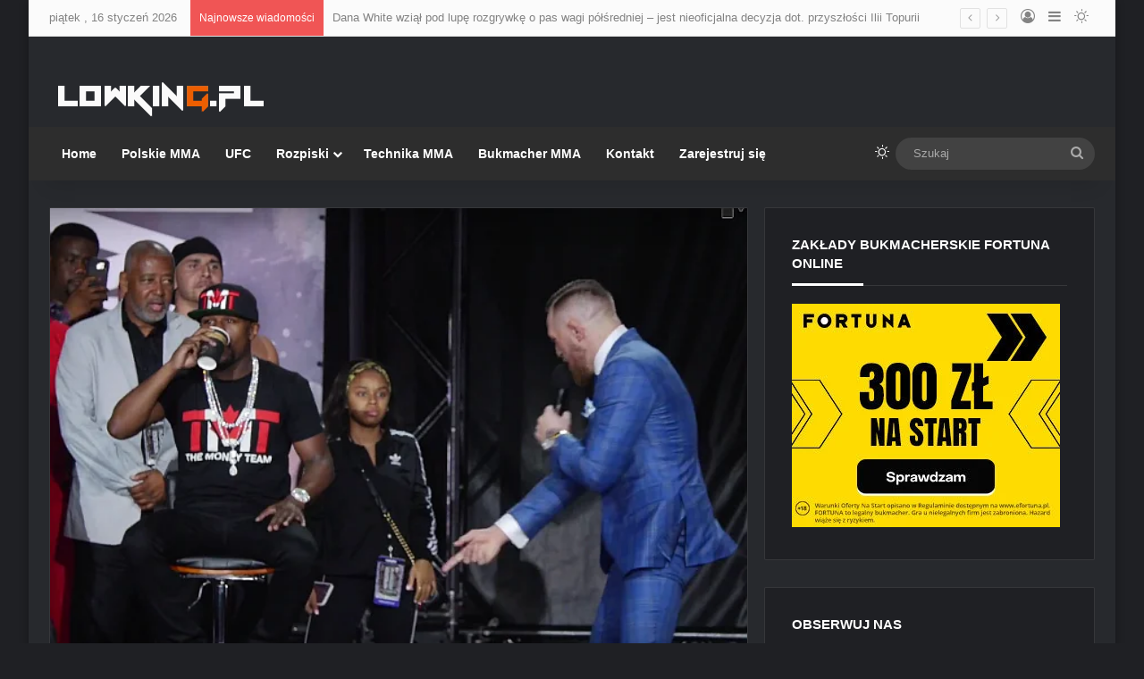

--- FILE ---
content_type: text/html; charset=UTF-8
request_url: https://www.lowking.pl/floyd-reaguje-rasistowskie-slowa-conora-tancz-dla-chlopcze/
body_size: 59785
content:
<!DOCTYPE html>
<html lang="pl-PL" class="dark-skin" data-skin="dark" prefix="og: http://ogp.me/ns#">
<head>
	<meta charset="UTF-8" />
	<link rel="profile" href="https://gmpg.org/xfn/11" />
	<meta name='robots' content='index, follow, max-image-preview:large, max-snippet:-1, max-video-preview:-1' />
	<style>img:is([sizes="auto" i], [sizes^="auto," i]) { contain-intrinsic-size: 3000px 1500px }</style>
	
	<!-- This site is optimized with the Yoast SEO plugin v25.9 - https://yoast.com/wordpress/plugins/seo/ -->
	<title>Floyd reaguje na &quot;rasistowskie&quot; słowa Conora: &quot;Tańcz dla mnie, chłopcze&quot; - Lowking.pl</title>
	<link rel="canonical" href="https://www.lowking.pl/floyd-reaguje-rasistowskie-slowa-conora-tancz-dla-chlopcze/" />
	<meta name="twitter:card" content="summary_large_image" />
	<meta name="twitter:title" content="Floyd reaguje na &quot;rasistowskie&quot; słowa Conora: &quot;Tańcz dla mnie, chłopcze&quot; - Lowking.pl" />
	<meta name="twitter:description" content="Floyd Mayweather Junior zabrał głos na temat rzekomo rasistowskich okrzyków Conora McGregora. Obok plecaka Floyda Mayweathera Juniora na jeden z motywów przewodnich jego konferencji prasowych z Conorem McGregorem wyrastają rzekomo rasistowskie odchylenia tego ostatniego. Eksperci w tropieniu przejawów rasizmu w każdej postaci i w każdej formie doszukali się bowiem jego znamion w dwóch wypowiedziach Irlandczyka. &hellip;" />
	<meta name="twitter:image" content="https://www.lowking.pl/wp-content/webpc-passthru.php?src=https://www.lowking.pl/wp-content/uploads/2017/07/conor_floyd_7.png&amp;nocache=1" />
	<meta name="twitter:creator" content="@Lowkingpl" />
	<meta name="twitter:site" content="@lowkingpl" />
	<meta name="twitter:label1" content="Napisane przez" />
	<meta name="twitter:data1" content="Bartłomiej Stachura" />
	<meta name="twitter:label2" content="Szacowany czas czytania" />
	<meta name="twitter:data2" content="2 minuty" />
	<script type="application/ld+json" class="yoast-schema-graph">{"@context":"https://schema.org","@graph":[{"@type":"WebPage","@id":"https://www.lowking.pl/floyd-reaguje-rasistowskie-slowa-conora-tancz-dla-chlopcze/","url":"https://www.lowking.pl/floyd-reaguje-rasistowskie-slowa-conora-tancz-dla-chlopcze/","name":"Floyd reaguje na \"rasistowskie\" słowa Conora: \"Tańcz dla mnie, chłopcze\" - Lowking.pl","isPartOf":{"@id":"https://www.lowking.pl/#website"},"primaryImageOfPage":{"@id":"https://www.lowking.pl/floyd-reaguje-rasistowskie-slowa-conora-tancz-dla-chlopcze/#primaryimage"},"image":{"@id":"https://www.lowking.pl/floyd-reaguje-rasistowskie-slowa-conora-tancz-dla-chlopcze/#primaryimage"},"thumbnailUrl":"https://www.lowking.pl/wp-content/webpc-passthru.php?src=https://www.lowking.pl/wp-content/uploads/2017/07/conor_floyd_7.png&amp;nocache=1","datePublished":"2017-07-13T16:26:21+00:00","dateModified":"2017-07-13T16:53:13+00:00","author":{"@id":"https://www.lowking.pl/#/schema/person/ee473d0f00739693879c036b130ab569"},"breadcrumb":{"@id":"https://www.lowking.pl/floyd-reaguje-rasistowskie-slowa-conora-tancz-dla-chlopcze/#breadcrumb"},"inLanguage":"pl-PL","potentialAction":[{"@type":"ReadAction","target":["https://www.lowking.pl/floyd-reaguje-rasistowskie-slowa-conora-tancz-dla-chlopcze/"]}]},{"@type":"ImageObject","inLanguage":"pl-PL","@id":"https://www.lowking.pl/floyd-reaguje-rasistowskie-slowa-conora-tancz-dla-chlopcze/#primaryimage","url":"https://www.lowking.pl/wp-content/webpc-passthru.php?src=https://www.lowking.pl/wp-content/uploads/2017/07/conor_floyd_7.png&amp;nocache=1","contentUrl":"https://www.lowking.pl/wp-content/webpc-passthru.php?src=https://www.lowking.pl/wp-content/uploads/2017/07/conor_floyd_7.png&amp;nocache=1","width":620,"height":400},{"@type":"BreadcrumbList","@id":"https://www.lowking.pl/floyd-reaguje-rasistowskie-slowa-conora-tancz-dla-chlopcze/#breadcrumb","itemListElement":[{"@type":"ListItem","position":1,"name":"Strona główna","item":"https://www.lowking.pl/"},{"@type":"ListItem","position":2,"name":"Floyd reaguje na &#8222;rasistowskie&#8221; słowa Conora: &#8222;Tańcz dla mnie, chłopcze&#8221;"}]},{"@type":"WebSite","@id":"https://www.lowking.pl/#website","url":"https://www.lowking.pl/","name":"Lowking.pl","description":"Polskie i światowe MMA potraktowane solidnym lowkingiem","potentialAction":[{"@type":"SearchAction","target":{"@type":"EntryPoint","urlTemplate":"https://www.lowking.pl/?s={search_term_string}"},"query-input":{"@type":"PropertyValueSpecification","valueRequired":true,"valueName":"search_term_string"}}],"inLanguage":"pl-PL"},{"@type":"Person","@id":"https://www.lowking.pl/#/schema/person/ee473d0f00739693879c036b130ab569","name":"Bartłomiej Stachura","image":{"@type":"ImageObject","inLanguage":"pl-PL","@id":"https://www.lowking.pl/#/schema/person/image/","url":"https://secure.gravatar.com/avatar/81628b7e70a5e223fa1236aee59f776e0604bcb83960a18eee49b3fc6d47c6b4?s=96&d=mm&r=g","contentUrl":"https://secure.gravatar.com/avatar/81628b7e70a5e223fa1236aee59f776e0604bcb83960a18eee49b3fc6d47c6b4?s=96&d=mm&r=g","caption":"Bartłomiej Stachura"},"description":"Bartłomiej Stachura | Twórca Lowkinga i człowiek odpowiedzialny za każdy element funkcjonowania portalu. Voldemort. Maniak analiz technicznych i felietonów, często cierpi na słowotok. W przerwach od MMA mąż i ojciec.","sameAs":["http://www.lowking.pl","https://www.facebook.com/Lowkingpl","https://x.com/Lowkingpl"],"url":"https://www.lowking.pl/author/naiver/"}]}</script>
	<!-- / Yoast SEO plugin. -->


<link rel="alternate" type="application/rss+xml" title="Lowking.pl &raquo; Kanał z wpisami" href="https://www.lowking.pl/feed/" />
<link rel="alternate" type="application/rss+xml" title="Lowking.pl &raquo; Kanał z komentarzami" href="https://www.lowking.pl/comments/feed/" />
		<script type="text/javascript">
			try {
				if( 'undefined' != typeof localStorage ){
					var tieSkin = localStorage.getItem('tie-skin');
				}

				
				var html = document.getElementsByTagName('html')[0].classList,
						htmlSkin = 'light';

				if( html.contains('dark-skin') ){
					htmlSkin = 'dark';
				}

				if( tieSkin != null && tieSkin != htmlSkin ){
					html.add('tie-skin-inverted');
					var tieSkinInverted = true;
				}

				if( tieSkin == 'dark' ){
					html.add('dark-skin');
				}
				else if( tieSkin == 'light' ){
					html.remove( 'dark-skin' );
				}
				
			} catch(e) { console.log( e ) }

		</script>
		<link rel="alternate" type="application/rss+xml" title="Lowking.pl &raquo; Floyd reaguje na &#8222;rasistowskie&#8221; słowa Conora: &#8222;Tańcz dla mnie, chłopcze&#8221; Kanał z komentarzami" href="https://www.lowking.pl/floyd-reaguje-rasistowskie-slowa-conora-tancz-dla-chlopcze/feed/" />

		<style type="text/css">
			:root{				
			--tie-preset-gradient-1: linear-gradient(135deg, rgba(6, 147, 227, 1) 0%, rgb(155, 81, 224) 100%);
			--tie-preset-gradient-2: linear-gradient(135deg, rgb(122, 220, 180) 0%, rgb(0, 208, 130) 100%);
			--tie-preset-gradient-3: linear-gradient(135deg, rgba(252, 185, 0, 1) 0%, rgba(255, 105, 0, 1) 100%);
			--tie-preset-gradient-4: linear-gradient(135deg, rgba(255, 105, 0, 1) 0%, rgb(207, 46, 46) 100%);
			--tie-preset-gradient-5: linear-gradient(135deg, rgb(238, 238, 238) 0%, rgb(169, 184, 195) 100%);
			--tie-preset-gradient-6: linear-gradient(135deg, rgb(74, 234, 220) 0%, rgb(151, 120, 209) 20%, rgb(207, 42, 186) 40%, rgb(238, 44, 130) 60%, rgb(251, 105, 98) 80%, rgb(254, 248, 76) 100%);
			--tie-preset-gradient-7: linear-gradient(135deg, rgb(255, 206, 236) 0%, rgb(152, 150, 240) 100%);
			--tie-preset-gradient-8: linear-gradient(135deg, rgb(254, 205, 165) 0%, rgb(254, 45, 45) 50%, rgb(107, 0, 62) 100%);
			--tie-preset-gradient-9: linear-gradient(135deg, rgb(255, 203, 112) 0%, rgb(199, 81, 192) 50%, rgb(65, 88, 208) 100%);
			--tie-preset-gradient-10: linear-gradient(135deg, rgb(255, 245, 203) 0%, rgb(182, 227, 212) 50%, rgb(51, 167, 181) 100%);
			--tie-preset-gradient-11: linear-gradient(135deg, rgb(202, 248, 128) 0%, rgb(113, 206, 126) 100%);
			--tie-preset-gradient-12: linear-gradient(135deg, rgb(2, 3, 129) 0%, rgb(40, 116, 252) 100%);
			--tie-preset-gradient-13: linear-gradient(135deg, #4D34FA, #ad34fa);
			--tie-preset-gradient-14: linear-gradient(135deg, #0057FF, #31B5FF);
			--tie-preset-gradient-15: linear-gradient(135deg, #FF007A, #FF81BD);
			--tie-preset-gradient-16: linear-gradient(135deg, #14111E, #4B4462);
			--tie-preset-gradient-17: linear-gradient(135deg, #F32758, #FFC581);

			
					--main-nav-background: #1f2024;
					--main-nav-secondry-background: rgba(0,0,0,0.2);
					--main-nav-primary-color: #0088ff;
					--main-nav-contrast-primary-color: #FFFFFF;
					--main-nav-text-color: #FFFFFF;
					--main-nav-secondry-text-color: rgba(225,255,255,0.5);
					--main-nav-main-border-color: rgba(255,255,255,0.07);
					--main-nav-secondry-border-color: rgba(255,255,255,0.04);
				
			}
		</style>
	
<meta property="og:title" content="Floyd reaguje na &#8222;rasistowskie&#8221; słowa Conora: &#8222;Tańcz dla mnie, chłopcze&#8221; - Lowking.pl" />
<meta property="og:type" content="article" />
<meta property="og:description" content="Floyd Mayweather Junior zabrał głos na temat rzekomo rasistowskich okrzyków Conora McGregora. Obok p" />
<meta property="og:url" content="https://www.lowking.pl/floyd-reaguje-rasistowskie-slowa-conora-tancz-dla-chlopcze/" />
<meta property="og:site_name" content="Lowking.pl" />
<meta property="og:image" content="https://www.lowking.pl/wp-content/webpc-passthru.php?src=https://www.lowking.pl/wp-content/uploads/2017/07/conor_floyd_7.png&amp;nocache=1" />
<meta name="viewport" content="width=device-width, initial-scale=1.0" /><script type="text/javascript">
/* <![CDATA[ */
window._wpemojiSettings = {"baseUrl":"https:\/\/s.w.org\/images\/core\/emoji\/16.0.1\/72x72\/","ext":".png","svgUrl":"https:\/\/s.w.org\/images\/core\/emoji\/16.0.1\/svg\/","svgExt":".svg","source":{"concatemoji":"https:\/\/www.lowking.pl\/wp-includes\/js\/wp-emoji-release.min.js?ver=6.8.3"}};
/*! This file is auto-generated */
!function(s,n){var o,i,e;function c(e){try{var t={supportTests:e,timestamp:(new Date).valueOf()};sessionStorage.setItem(o,JSON.stringify(t))}catch(e){}}function p(e,t,n){e.clearRect(0,0,e.canvas.width,e.canvas.height),e.fillText(t,0,0);var t=new Uint32Array(e.getImageData(0,0,e.canvas.width,e.canvas.height).data),a=(e.clearRect(0,0,e.canvas.width,e.canvas.height),e.fillText(n,0,0),new Uint32Array(e.getImageData(0,0,e.canvas.width,e.canvas.height).data));return t.every(function(e,t){return e===a[t]})}function u(e,t){e.clearRect(0,0,e.canvas.width,e.canvas.height),e.fillText(t,0,0);for(var n=e.getImageData(16,16,1,1),a=0;a<n.data.length;a++)if(0!==n.data[a])return!1;return!0}function f(e,t,n,a){switch(t){case"flag":return n(e,"\ud83c\udff3\ufe0f\u200d\u26a7\ufe0f","\ud83c\udff3\ufe0f\u200b\u26a7\ufe0f")?!1:!n(e,"\ud83c\udde8\ud83c\uddf6","\ud83c\udde8\u200b\ud83c\uddf6")&&!n(e,"\ud83c\udff4\udb40\udc67\udb40\udc62\udb40\udc65\udb40\udc6e\udb40\udc67\udb40\udc7f","\ud83c\udff4\u200b\udb40\udc67\u200b\udb40\udc62\u200b\udb40\udc65\u200b\udb40\udc6e\u200b\udb40\udc67\u200b\udb40\udc7f");case"emoji":return!a(e,"\ud83e\udedf")}return!1}function g(e,t,n,a){var r="undefined"!=typeof WorkerGlobalScope&&self instanceof WorkerGlobalScope?new OffscreenCanvas(300,150):s.createElement("canvas"),o=r.getContext("2d",{willReadFrequently:!0}),i=(o.textBaseline="top",o.font="600 32px Arial",{});return e.forEach(function(e){i[e]=t(o,e,n,a)}),i}function t(e){var t=s.createElement("script");t.src=e,t.defer=!0,s.head.appendChild(t)}"undefined"!=typeof Promise&&(o="wpEmojiSettingsSupports",i=["flag","emoji"],n.supports={everything:!0,everythingExceptFlag:!0},e=new Promise(function(e){s.addEventListener("DOMContentLoaded",e,{once:!0})}),new Promise(function(t){var n=function(){try{var e=JSON.parse(sessionStorage.getItem(o));if("object"==typeof e&&"number"==typeof e.timestamp&&(new Date).valueOf()<e.timestamp+604800&&"object"==typeof e.supportTests)return e.supportTests}catch(e){}return null}();if(!n){if("undefined"!=typeof Worker&&"undefined"!=typeof OffscreenCanvas&&"undefined"!=typeof URL&&URL.createObjectURL&&"undefined"!=typeof Blob)try{var e="postMessage("+g.toString()+"("+[JSON.stringify(i),f.toString(),p.toString(),u.toString()].join(",")+"));",a=new Blob([e],{type:"text/javascript"}),r=new Worker(URL.createObjectURL(a),{name:"wpTestEmojiSupports"});return void(r.onmessage=function(e){c(n=e.data),r.terminate(),t(n)})}catch(e){}c(n=g(i,f,p,u))}t(n)}).then(function(e){for(var t in e)n.supports[t]=e[t],n.supports.everything=n.supports.everything&&n.supports[t],"flag"!==t&&(n.supports.everythingExceptFlag=n.supports.everythingExceptFlag&&n.supports[t]);n.supports.everythingExceptFlag=n.supports.everythingExceptFlag&&!n.supports.flag,n.DOMReady=!1,n.readyCallback=function(){n.DOMReady=!0}}).then(function(){return e}).then(function(){var e;n.supports.everything||(n.readyCallback(),(e=n.source||{}).concatemoji?t(e.concatemoji):e.wpemoji&&e.twemoji&&(t(e.twemoji),t(e.wpemoji)))}))}((window,document),window._wpemojiSettings);
/* ]]> */
</script>
<style id='wp-emoji-styles-inline-css' type='text/css'>

	img.wp-smiley, img.emoji {
		display: inline !important;
		border: none !important;
		box-shadow: none !important;
		height: 1em !important;
		width: 1em !important;
		margin: 0 0.07em !important;
		vertical-align: -0.1em !important;
		background: none !important;
		padding: 0 !important;
	}
</style>
<link rel='stylesheet' id='wp-block-library-css' href='https://www.lowking.pl/wp-includes/css/dist/block-library/style.min.css?ver=6.8.3' type='text/css' media='all' />
<style id='wp-block-library-theme-inline-css' type='text/css'>
.wp-block-audio :where(figcaption){color:#555;font-size:13px;text-align:center}.is-dark-theme .wp-block-audio :where(figcaption){color:#ffffffa6}.wp-block-audio{margin:0 0 1em}.wp-block-code{border:1px solid #ccc;border-radius:4px;font-family:Menlo,Consolas,monaco,monospace;padding:.8em 1em}.wp-block-embed :where(figcaption){color:#555;font-size:13px;text-align:center}.is-dark-theme .wp-block-embed :where(figcaption){color:#ffffffa6}.wp-block-embed{margin:0 0 1em}.blocks-gallery-caption{color:#555;font-size:13px;text-align:center}.is-dark-theme .blocks-gallery-caption{color:#ffffffa6}:root :where(.wp-block-image figcaption){color:#555;font-size:13px;text-align:center}.is-dark-theme :root :where(.wp-block-image figcaption){color:#ffffffa6}.wp-block-image{margin:0 0 1em}.wp-block-pullquote{border-bottom:4px solid;border-top:4px solid;color:currentColor;margin-bottom:1.75em}.wp-block-pullquote cite,.wp-block-pullquote footer,.wp-block-pullquote__citation{color:currentColor;font-size:.8125em;font-style:normal;text-transform:uppercase}.wp-block-quote{border-left:.25em solid;margin:0 0 1.75em;padding-left:1em}.wp-block-quote cite,.wp-block-quote footer{color:currentColor;font-size:.8125em;font-style:normal;position:relative}.wp-block-quote:where(.has-text-align-right){border-left:none;border-right:.25em solid;padding-left:0;padding-right:1em}.wp-block-quote:where(.has-text-align-center){border:none;padding-left:0}.wp-block-quote.is-large,.wp-block-quote.is-style-large,.wp-block-quote:where(.is-style-plain){border:none}.wp-block-search .wp-block-search__label{font-weight:700}.wp-block-search__button{border:1px solid #ccc;padding:.375em .625em}:where(.wp-block-group.has-background){padding:1.25em 2.375em}.wp-block-separator.has-css-opacity{opacity:.4}.wp-block-separator{border:none;border-bottom:2px solid;margin-left:auto;margin-right:auto}.wp-block-separator.has-alpha-channel-opacity{opacity:1}.wp-block-separator:not(.is-style-wide):not(.is-style-dots){width:100px}.wp-block-separator.has-background:not(.is-style-dots){border-bottom:none;height:1px}.wp-block-separator.has-background:not(.is-style-wide):not(.is-style-dots){height:2px}.wp-block-table{margin:0 0 1em}.wp-block-table td,.wp-block-table th{word-break:normal}.wp-block-table :where(figcaption){color:#555;font-size:13px;text-align:center}.is-dark-theme .wp-block-table :where(figcaption){color:#ffffffa6}.wp-block-video :where(figcaption){color:#555;font-size:13px;text-align:center}.is-dark-theme .wp-block-video :where(figcaption){color:#ffffffa6}.wp-block-video{margin:0 0 1em}:root :where(.wp-block-template-part.has-background){margin-bottom:0;margin-top:0;padding:1.25em 2.375em}
</style>
<style id='classic-theme-styles-inline-css' type='text/css'>
/*! This file is auto-generated */
.wp-block-button__link{color:#fff;background-color:#32373c;border-radius:9999px;box-shadow:none;text-decoration:none;padding:calc(.667em + 2px) calc(1.333em + 2px);font-size:1.125em}.wp-block-file__button{background:#32373c;color:#fff;text-decoration:none}
</style>
<style id='global-styles-inline-css' type='text/css'>
:root{--wp--preset--aspect-ratio--square: 1;--wp--preset--aspect-ratio--4-3: 4/3;--wp--preset--aspect-ratio--3-4: 3/4;--wp--preset--aspect-ratio--3-2: 3/2;--wp--preset--aspect-ratio--2-3: 2/3;--wp--preset--aspect-ratio--16-9: 16/9;--wp--preset--aspect-ratio--9-16: 9/16;--wp--preset--color--black: #000000;--wp--preset--color--cyan-bluish-gray: #abb8c3;--wp--preset--color--white: #ffffff;--wp--preset--color--pale-pink: #f78da7;--wp--preset--color--vivid-red: #cf2e2e;--wp--preset--color--luminous-vivid-orange: #ff6900;--wp--preset--color--luminous-vivid-amber: #fcb900;--wp--preset--color--light-green-cyan: #7bdcb5;--wp--preset--color--vivid-green-cyan: #00d084;--wp--preset--color--pale-cyan-blue: #8ed1fc;--wp--preset--color--vivid-cyan-blue: #0693e3;--wp--preset--color--vivid-purple: #9b51e0;--wp--preset--color--global-color: #ed5e00;--wp--preset--gradient--vivid-cyan-blue-to-vivid-purple: linear-gradient(135deg,rgba(6,147,227,1) 0%,rgb(155,81,224) 100%);--wp--preset--gradient--light-green-cyan-to-vivid-green-cyan: linear-gradient(135deg,rgb(122,220,180) 0%,rgb(0,208,130) 100%);--wp--preset--gradient--luminous-vivid-amber-to-luminous-vivid-orange: linear-gradient(135deg,rgba(252,185,0,1) 0%,rgba(255,105,0,1) 100%);--wp--preset--gradient--luminous-vivid-orange-to-vivid-red: linear-gradient(135deg,rgba(255,105,0,1) 0%,rgb(207,46,46) 100%);--wp--preset--gradient--very-light-gray-to-cyan-bluish-gray: linear-gradient(135deg,rgb(238,238,238) 0%,rgb(169,184,195) 100%);--wp--preset--gradient--cool-to-warm-spectrum: linear-gradient(135deg,rgb(74,234,220) 0%,rgb(151,120,209) 20%,rgb(207,42,186) 40%,rgb(238,44,130) 60%,rgb(251,105,98) 80%,rgb(254,248,76) 100%);--wp--preset--gradient--blush-light-purple: linear-gradient(135deg,rgb(255,206,236) 0%,rgb(152,150,240) 100%);--wp--preset--gradient--blush-bordeaux: linear-gradient(135deg,rgb(254,205,165) 0%,rgb(254,45,45) 50%,rgb(107,0,62) 100%);--wp--preset--gradient--luminous-dusk: linear-gradient(135deg,rgb(255,203,112) 0%,rgb(199,81,192) 50%,rgb(65,88,208) 100%);--wp--preset--gradient--pale-ocean: linear-gradient(135deg,rgb(255,245,203) 0%,rgb(182,227,212) 50%,rgb(51,167,181) 100%);--wp--preset--gradient--electric-grass: linear-gradient(135deg,rgb(202,248,128) 0%,rgb(113,206,126) 100%);--wp--preset--gradient--midnight: linear-gradient(135deg,rgb(2,3,129) 0%,rgb(40,116,252) 100%);--wp--preset--font-size--small: 13px;--wp--preset--font-size--medium: 20px;--wp--preset--font-size--large: 36px;--wp--preset--font-size--x-large: 42px;--wp--preset--spacing--20: 0.44rem;--wp--preset--spacing--30: 0.67rem;--wp--preset--spacing--40: 1rem;--wp--preset--spacing--50: 1.5rem;--wp--preset--spacing--60: 2.25rem;--wp--preset--spacing--70: 3.38rem;--wp--preset--spacing--80: 5.06rem;--wp--preset--shadow--natural: 6px 6px 9px rgba(0, 0, 0, 0.2);--wp--preset--shadow--deep: 12px 12px 50px rgba(0, 0, 0, 0.4);--wp--preset--shadow--sharp: 6px 6px 0px rgba(0, 0, 0, 0.2);--wp--preset--shadow--outlined: 6px 6px 0px -3px rgba(255, 255, 255, 1), 6px 6px rgba(0, 0, 0, 1);--wp--preset--shadow--crisp: 6px 6px 0px rgba(0, 0, 0, 1);}:where(.is-layout-flex){gap: 0.5em;}:where(.is-layout-grid){gap: 0.5em;}body .is-layout-flex{display: flex;}.is-layout-flex{flex-wrap: wrap;align-items: center;}.is-layout-flex > :is(*, div){margin: 0;}body .is-layout-grid{display: grid;}.is-layout-grid > :is(*, div){margin: 0;}:where(.wp-block-columns.is-layout-flex){gap: 2em;}:where(.wp-block-columns.is-layout-grid){gap: 2em;}:where(.wp-block-post-template.is-layout-flex){gap: 1.25em;}:where(.wp-block-post-template.is-layout-grid){gap: 1.25em;}.has-black-color{color: var(--wp--preset--color--black) !important;}.has-cyan-bluish-gray-color{color: var(--wp--preset--color--cyan-bluish-gray) !important;}.has-white-color{color: var(--wp--preset--color--white) !important;}.has-pale-pink-color{color: var(--wp--preset--color--pale-pink) !important;}.has-vivid-red-color{color: var(--wp--preset--color--vivid-red) !important;}.has-luminous-vivid-orange-color{color: var(--wp--preset--color--luminous-vivid-orange) !important;}.has-luminous-vivid-amber-color{color: var(--wp--preset--color--luminous-vivid-amber) !important;}.has-light-green-cyan-color{color: var(--wp--preset--color--light-green-cyan) !important;}.has-vivid-green-cyan-color{color: var(--wp--preset--color--vivid-green-cyan) !important;}.has-pale-cyan-blue-color{color: var(--wp--preset--color--pale-cyan-blue) !important;}.has-vivid-cyan-blue-color{color: var(--wp--preset--color--vivid-cyan-blue) !important;}.has-vivid-purple-color{color: var(--wp--preset--color--vivid-purple) !important;}.has-black-background-color{background-color: var(--wp--preset--color--black) !important;}.has-cyan-bluish-gray-background-color{background-color: var(--wp--preset--color--cyan-bluish-gray) !important;}.has-white-background-color{background-color: var(--wp--preset--color--white) !important;}.has-pale-pink-background-color{background-color: var(--wp--preset--color--pale-pink) !important;}.has-vivid-red-background-color{background-color: var(--wp--preset--color--vivid-red) !important;}.has-luminous-vivid-orange-background-color{background-color: var(--wp--preset--color--luminous-vivid-orange) !important;}.has-luminous-vivid-amber-background-color{background-color: var(--wp--preset--color--luminous-vivid-amber) !important;}.has-light-green-cyan-background-color{background-color: var(--wp--preset--color--light-green-cyan) !important;}.has-vivid-green-cyan-background-color{background-color: var(--wp--preset--color--vivid-green-cyan) !important;}.has-pale-cyan-blue-background-color{background-color: var(--wp--preset--color--pale-cyan-blue) !important;}.has-vivid-cyan-blue-background-color{background-color: var(--wp--preset--color--vivid-cyan-blue) !important;}.has-vivid-purple-background-color{background-color: var(--wp--preset--color--vivid-purple) !important;}.has-black-border-color{border-color: var(--wp--preset--color--black) !important;}.has-cyan-bluish-gray-border-color{border-color: var(--wp--preset--color--cyan-bluish-gray) !important;}.has-white-border-color{border-color: var(--wp--preset--color--white) !important;}.has-pale-pink-border-color{border-color: var(--wp--preset--color--pale-pink) !important;}.has-vivid-red-border-color{border-color: var(--wp--preset--color--vivid-red) !important;}.has-luminous-vivid-orange-border-color{border-color: var(--wp--preset--color--luminous-vivid-orange) !important;}.has-luminous-vivid-amber-border-color{border-color: var(--wp--preset--color--luminous-vivid-amber) !important;}.has-light-green-cyan-border-color{border-color: var(--wp--preset--color--light-green-cyan) !important;}.has-vivid-green-cyan-border-color{border-color: var(--wp--preset--color--vivid-green-cyan) !important;}.has-pale-cyan-blue-border-color{border-color: var(--wp--preset--color--pale-cyan-blue) !important;}.has-vivid-cyan-blue-border-color{border-color: var(--wp--preset--color--vivid-cyan-blue) !important;}.has-vivid-purple-border-color{border-color: var(--wp--preset--color--vivid-purple) !important;}.has-vivid-cyan-blue-to-vivid-purple-gradient-background{background: var(--wp--preset--gradient--vivid-cyan-blue-to-vivid-purple) !important;}.has-light-green-cyan-to-vivid-green-cyan-gradient-background{background: var(--wp--preset--gradient--light-green-cyan-to-vivid-green-cyan) !important;}.has-luminous-vivid-amber-to-luminous-vivid-orange-gradient-background{background: var(--wp--preset--gradient--luminous-vivid-amber-to-luminous-vivid-orange) !important;}.has-luminous-vivid-orange-to-vivid-red-gradient-background{background: var(--wp--preset--gradient--luminous-vivid-orange-to-vivid-red) !important;}.has-very-light-gray-to-cyan-bluish-gray-gradient-background{background: var(--wp--preset--gradient--very-light-gray-to-cyan-bluish-gray) !important;}.has-cool-to-warm-spectrum-gradient-background{background: var(--wp--preset--gradient--cool-to-warm-spectrum) !important;}.has-blush-light-purple-gradient-background{background: var(--wp--preset--gradient--blush-light-purple) !important;}.has-blush-bordeaux-gradient-background{background: var(--wp--preset--gradient--blush-bordeaux) !important;}.has-luminous-dusk-gradient-background{background: var(--wp--preset--gradient--luminous-dusk) !important;}.has-pale-ocean-gradient-background{background: var(--wp--preset--gradient--pale-ocean) !important;}.has-electric-grass-gradient-background{background: var(--wp--preset--gradient--electric-grass) !important;}.has-midnight-gradient-background{background: var(--wp--preset--gradient--midnight) !important;}.has-small-font-size{font-size: var(--wp--preset--font-size--small) !important;}.has-medium-font-size{font-size: var(--wp--preset--font-size--medium) !important;}.has-large-font-size{font-size: var(--wp--preset--font-size--large) !important;}.has-x-large-font-size{font-size: var(--wp--preset--font-size--x-large) !important;}
:where(.wp-block-post-template.is-layout-flex){gap: 1.25em;}:where(.wp-block-post-template.is-layout-grid){gap: 1.25em;}
:where(.wp-block-columns.is-layout-flex){gap: 2em;}:where(.wp-block-columns.is-layout-grid){gap: 2em;}
:root :where(.wp-block-pullquote){font-size: 1.5em;line-height: 1.6;}
</style>
<link rel='stylesheet' id='announcer-css-css' href='https://www.lowking.pl/wp-content/plugins/announcer/public/css/style.css?ver=6.2' type='text/css' media='all' />
<link rel='stylesheet' id='tablepress-default-css' href='https://www.lowking.pl/wp-content/tablepress-combined.min.css?ver=231' type='text/css' media='all' />
<link rel='stylesheet' id='tie-css-base-css' href='https://www.lowking.pl/wp-content/themes/jannah/assets/css/base.min.css?ver=7.6.2' type='text/css' media='all' />
<link rel='stylesheet' id='tie-css-styles-css' href='https://www.lowking.pl/wp-content/themes/jannah/assets/css/style.min.css?ver=7.6.2' type='text/css' media='all' />
<link rel='stylesheet' id='tie-css-widgets-css' href='https://www.lowking.pl/wp-content/themes/jannah/assets/css/widgets.min.css?ver=7.6.2' type='text/css' media='all' />
<link rel='stylesheet' id='tie-css-helpers-css' href='https://www.lowking.pl/wp-content/themes/jannah/assets/css/helpers.min.css?ver=7.6.2' type='text/css' media='all' />
<link rel='stylesheet' id='tie-fontawesome5-css' href='https://www.lowking.pl/wp-content/themes/jannah/assets/css/fontawesome.css?ver=7.6.2' type='text/css' media='all' />
<link rel='stylesheet' id='tie-css-shortcodes-css' href='https://www.lowking.pl/wp-content/themes/jannah/assets/css/plugins/shortcodes.min.css?ver=7.6.2' type='text/css' media='all' />
<link rel='stylesheet' id='tie-css-single-css' href='https://www.lowking.pl/wp-content/themes/jannah/assets/css/single.min.css?ver=7.6.2' type='text/css' media='all' />
<link rel='stylesheet' id='tie-css-print-css' href='https://www.lowking.pl/wp-content/themes/jannah/assets/css/print.css?ver=7.6.2' type='text/css' media='print' />
<style id='tie-css-print-inline-css' type='text/css'>
.entry-header .entry-sub-title{font-weight: 400;}#tie-wrapper .mag-box-title h3{font-weight: 700;line-height: 1;text-transform: uppercase;}#tie-wrapper .widget-title .the-subtitle,#tie-wrapper #comments-title,#tie-wrapper .comment-reply-title,#tie-wrapper .woocommerce-tabs .panel h2,#tie-wrapper .related.products h2,#tie-wrapper #bbpress-forums #new-post > fieldset.bbp-form > legend,#tie-wrapper .entry-content .review-box-header{text-transform: uppercase;}:root:root{--brand-color: #ed5e00;--dark-brand-color: #bb2c00;--bright-color: #FFFFFF;--base-color: #2c2f34;}#reading-position-indicator{box-shadow: 0 0 10px rgba( 237,94,0,0.7);}:root:root{--brand-color: #ed5e00;--dark-brand-color: #bb2c00;--bright-color: #FFFFFF;--base-color: #2c2f34;}#reading-position-indicator{box-shadow: 0 0 10px rgba( 237,94,0,0.7);}#top-nav,#top-nav .sub-menu,#top-nav .comp-sub-menu,#top-nav .ticker-content,#top-nav .ticker-swipe,.top-nav-boxed #top-nav .topbar-wrapper,.top-nav-dark .top-menu ul,#autocomplete-suggestions.search-in-top-nav{background-color : #fbfbfb;}#top-nav *,#autocomplete-suggestions.search-in-top-nav{border-color: rgba( #000000,0.08);}#top-nav .icon-basecloud-bg:after{color: #fbfbfb;}#top-nav a:not(:hover),#top-nav input,#top-nav #search-submit,#top-nav .fa-spinner,#top-nav .dropdown-social-icons li a span,#top-nav .components > li .social-link:not(:hover) span,#autocomplete-suggestions.search-in-top-nav a{color: #838383;}#top-nav input::-moz-placeholder{color: #838383;}#top-nav input:-moz-placeholder{color: #838383;}#top-nav input:-ms-input-placeholder{color: #838383;}#top-nav input::-webkit-input-placeholder{color: #838383;}#top-nav,.search-in-top-nav{--tie-buttons-color: #000000;--tie-buttons-border-color: #000000;--tie-buttons-text: #FFFFFF;--tie-buttons-hover-color: #000000;}#top-nav a:hover,#top-nav .menu li:hover > a,#top-nav .menu > .tie-current-menu > a,#top-nav .components > li:hover > a,#top-nav .components #search-submit:hover,#autocomplete-suggestions.search-in-top-nav .post-title a:hover{color: #000000;}#top-nav,#top-nav .comp-sub-menu,#top-nav .tie-weather-widget{color: #838383;}#autocomplete-suggestions.search-in-top-nav .post-meta,#autocomplete-suggestions.search-in-top-nav .post-meta a:not(:hover){color: rgba( 131,131,131,0.7 );}#top-nav .weather-icon .icon-cloud,#top-nav .weather-icon .icon-basecloud-bg,#top-nav .weather-icon .icon-cloud-behind{color: #838383 !important;}#main-nav,#main-nav .menu-sub-content,#main-nav .comp-sub-menu,#main-nav ul.cats-vertical li a.is-active,#main-nav ul.cats-vertical li a:hover,#autocomplete-suggestions.search-in-main-nav{background-color: #2d2d2d;}#main-nav{border-width: 0;}#theme-header #main-nav:not(.fixed-nav){bottom: 0;}#main-nav .icon-basecloud-bg:after{color: #2d2d2d;}#autocomplete-suggestions.search-in-main-nav{border-color: rgba(255,255,255,0.07);}.main-nav-boxed #main-nav .main-menu-wrapper{border-width: 0;}#main-nav a:not(:hover),#main-nav a.social-link:not(:hover) span,#main-nav .dropdown-social-icons li a span,#autocomplete-suggestions.search-in-main-nav a{color: #ffffff;}#theme-header:not(.main-nav-boxed) #main-nav,.main-nav-boxed .main-menu-wrapper{border-right: 0 none !important;border-left : 0 none !important;border-top : 0 none !important;}#theme-header:not(.main-nav-boxed) #main-nav,.main-nav-boxed .main-menu-wrapper{border-right: 0 none !important;border-left : 0 none !important;border-bottom : 0 none !important;}.main-nav,.search-in-main-nav{--main-nav-primary-color: #ed5e00;--tie-buttons-color: #ed5e00;--tie-buttons-border-color: #ed5e00;--tie-buttons-text: #FFFFFF;--tie-buttons-hover-color: #cf4000;}#main-nav .mega-links-head:after,#main-nav .cats-horizontal a.is-active,#main-nav .cats-horizontal a:hover,#main-nav .spinner > div{background-color: #ed5e00;}#main-nav .menu ul li:hover > a,#main-nav .menu ul li.current-menu-item:not(.mega-link-column) > a,#main-nav .components a:hover,#main-nav .components > li:hover > a,#main-nav #search-submit:hover,#main-nav .cats-vertical a.is-active,#main-nav .cats-vertical a:hover,#main-nav .mega-menu .post-meta a:hover,#main-nav .mega-menu .post-box-title a:hover,#autocomplete-suggestions.search-in-main-nav a:hover,#main-nav .spinner-circle:after{color: #ed5e00;}#main-nav .menu > li.tie-current-menu > a,#main-nav .menu > li:hover > a,.theme-header #main-nav .mega-menu .cats-horizontal a.is-active,.theme-header #main-nav .mega-menu .cats-horizontal a:hover{color: #FFFFFF;}#main-nav .menu > li.tie-current-menu > a:before,#main-nav .menu > li:hover > a:before{border-top-color: #FFFFFF;}#main-nav,#main-nav input,#main-nav #search-submit,#main-nav .fa-spinner,#main-nav .comp-sub-menu,#main-nav .tie-weather-widget{color: #aaaaaa;}#main-nav input::-moz-placeholder{color: #aaaaaa;}#main-nav input:-moz-placeholder{color: #aaaaaa;}#main-nav input:-ms-input-placeholder{color: #aaaaaa;}#main-nav input::-webkit-input-placeholder{color: #aaaaaa;}#main-nav .mega-menu .post-meta,#main-nav .mega-menu .post-meta a,#autocomplete-suggestions.search-in-main-nav .post-meta{color: rgba(170,170,170,0.6);}#main-nav .weather-icon .icon-cloud,#main-nav .weather-icon .icon-basecloud-bg,#main-nav .weather-icon .icon-cloud-behind{color: #aaaaaa !important;}#footer{background-color: #333333;}#site-info{background-color: #2e2e2e;}#footer .posts-list-counter .posts-list-items li.widget-post-list:before{border-color: #333333;}#footer .timeline-widget a .date:before{border-color: rgba(51,51,51,0.8);}#footer .footer-boxed-widget-area,#footer textarea,#footer input:not([type=submit]),#footer select,#footer code,#footer kbd,#footer pre,#footer samp,#footer .show-more-button,#footer .slider-links .tie-slider-nav span,#footer #wp-calendar,#footer #wp-calendar tbody td,#footer #wp-calendar thead th,#footer .widget.buddypress .item-options a{border-color: rgba(255,255,255,0.1);}#footer .social-statistics-widget .white-bg li.social-icons-item a,#footer .widget_tag_cloud .tagcloud a,#footer .latest-tweets-widget .slider-links .tie-slider-nav span,#footer .widget_layered_nav_filters a{border-color: rgba(255,255,255,0.1);}#footer .social-statistics-widget .white-bg li:before{background: rgba(255,255,255,0.1);}.site-footer #wp-calendar tbody td{background: rgba(255,255,255,0.02);}#footer .white-bg .social-icons-item a span.followers span,#footer .circle-three-cols .social-icons-item a .followers-num,#footer .circle-three-cols .social-icons-item a .followers-name{color: rgba(255,255,255,0.8);}#footer .timeline-widget ul:before,#footer .timeline-widget a:not(:hover) .date:before{background-color: #151515;}.entry,.entry p { text-align: justify !important;}
</style>
<script type="text/javascript" src="https://www.lowking.pl/wp-includes/js/jquery/jquery.min.js?ver=3.7.1" id="jquery-core-js"></script>
<script type="text/javascript" src="https://www.lowking.pl/wp-includes/js/jquery/jquery-migrate.min.js?ver=3.4.1" id="jquery-migrate-js"></script>
<script type="text/javascript" src="https://www.lowking.pl/wp-includes/js/wp-embed.min.js?ver=6.8.3" id="wp-embed-js" defer="defer" data-wp-strategy="defer"></script>
<link rel="https://api.w.org/" href="https://www.lowking.pl/wp-json/" /><link rel="alternate" title="JSON" type="application/json" href="https://www.lowking.pl/wp-json/wp/v2/posts/72655" /><link rel="EditURI" type="application/rsd+xml" title="RSD" href="https://www.lowking.pl/xmlrpc.php?rsd" />
<meta name="generator" content="WordPress 6.8.3" />
<link rel='shortlink' href='https://www.lowking.pl/?p=72655' />
<link rel="alternate" title="oEmbed (JSON)" type="application/json+oembed" href="https://www.lowking.pl/wp-json/oembed/1.0/embed?url=https%3A%2F%2Fwww.lowking.pl%2Ffloyd-reaguje-rasistowskie-slowa-conora-tancz-dla-chlopcze%2F" />
<link rel="alternate" title="oEmbed (XML)" type="text/xml+oembed" href="https://www.lowking.pl/wp-json/oembed/1.0/embed?url=https%3A%2F%2Fwww.lowking.pl%2Ffloyd-reaguje-rasistowskie-slowa-conora-tancz-dla-chlopcze%2F&#038;format=xml" />
<meta http-equiv="X-UA-Compatible" content="IE=edge"><script type="text/javascript" src="https://cache.consentframework.com/js/pa/38311/c/eFYzq/stub"></script> <script type="text/javascript" src="https://choices.consentframework.com/js/pa/38311/c/eFYzq/cmp" async></script>

<script type="text/javascript"> (function(c,l,a,r,i,t,y){ c[a]=c[a]||function(){(c[a].q=c[a].q||[]).push(arguments)}; t=l.createElement(r);t.async=1;t.src="https://www.clarity.ms/tag/"+i; y=l.getElementsByTagName(r)[0];y.parentNode.insertBefore(t,y); })(window, document, "clarity", "script", "lj1mo6igan"); </script>




<!-- Global site tag (gtag.js) - Google Analytics -->
<script async src="https://www.googletagmanager.com/gtag/js?id=UA-32410654-1"></script>
<script>
  window.dataLayer = window.dataLayer || [];
  function gtag(){dataLayer.push(arguments);}
  gtag('js', new Date());

  gtag('config', 'UA-32410654-1');
</script>

<!-- Google tag (gtag.js) -->
<script async src="https://www.googletagmanager.com/gtag/js?id=G-3K2N0RX1QN"></script>
<script>
  window.dataLayer = window.dataLayer || [];
  function gtag(){dataLayer.push(arguments);}
  gtag('js', new Date());

  gtag('config', 'G-3K2N0RX1QN');
</script>

<script async src="https://fundingchoicesmessages.google.com/i/pub-5760769426062673?ers=1" nonce="DkBqYnPttzZ4YmG9GmOPvw"></script><script nonce="DkBqYnPttzZ4YmG9GmOPvw">(function() {function signalGooglefcPresent() {if (!window.frames['googlefcPresent']) {if (document.body) {const iframe = document.createElement('iframe'); iframe.style = 'width: 0; height: 0; border: none; z-index: -1000; left: -1000px; top: -1000px;'; iframe.style.display = 'none'; iframe.name = 'googlefcPresent'; document.body.appendChild(iframe);} else {setTimeout(signalGooglefcPresent, 0);}}}signalGooglefcPresent();})();</script>

<link rel="icon" href="https://www.lowking.pl/wp-content/webpc-passthru.php?src=https://www.lowking.pl/wp-content/uploads/2022/04/cropped-favicon_lowking3-32x32.png&amp;nocache=1" sizes="32x32" />
<link rel="icon" href="https://www.lowking.pl/wp-content/webpc-passthru.php?src=https://www.lowking.pl/wp-content/uploads/2022/04/cropped-favicon_lowking3-192x192.png&amp;nocache=1" sizes="192x192" />
<link rel="apple-touch-icon" href="https://www.lowking.pl/wp-content/webpc-passthru.php?src=https://www.lowking.pl/wp-content/uploads/2022/04/cropped-favicon_lowking3-180x180.png&amp;nocache=1" />
<meta name="msapplication-TileImage" content="https://www.lowking.pl/wp-content/webpc-passthru.php?src=https://www.lowking.pl/wp-content/uploads/2022/04/cropped-favicon_lowking3-270x270.png&amp;nocache=1" />
<style>
.ai-viewports                 {--ai: 1;}
.ai-viewport-3                { display: none !important;}
.ai-viewport-2                { display: none !important;}
.ai-viewport-1                { display: inherit !important;}
.ai-viewport-0                { display: none !important;}
@media (min-width: 768px) and (max-width: 979px) {
.ai-viewport-1                { display: none !important;}
.ai-viewport-2                { display: inherit !important;}
}
@media (max-width: 767px) {
.ai-viewport-1                { display: none !important;}
.ai-viewport-3                { display: inherit !important;}
}
.ai-rotate {position: relative;}
.ai-rotate-hidden {visibility: hidden;}
.ai-rotate-hidden-2 {position: absolute; top: 0; left: 0; width: 100%; height: 100%;}
.ai-list-data, .ai-ip-data, .ai-filter-check, .ai-fallback, .ai-list-block, .ai-list-block-ip, .ai-list-block-filter {visibility: hidden; position: absolute; width: 50%; height: 1px; top: -1000px; z-index: -9999; margin: 0px!important;}
.ai-list-data, .ai-ip-data, .ai-filter-check, .ai-fallback {min-width: 1px;}
</style>
</head>

<body id="tie-body" class="wp-singular post-template-default single single-post postid-72655 single-format-standard wp-theme-jannah boxed-layout wrapper-has-shadow block-head-3 magazine1 is-thumb-overlay-disabled is-desktop is-header-layout-3 has-header-below-ad sidebar-right has-sidebar post-layout-2 narrow-title-narrow-media hide_banner_top hide_read_more_buttons">



<div class="background-overlay">

	<div id="tie-container" class="site tie-container">

		
		<div id="tie-wrapper">
			
<header id="theme-header" class="theme-header header-layout-3 main-nav-dark main-nav-default-dark main-nav-below no-stream-item top-nav-active top-nav-light top-nav-default-light top-nav-above has-shadow has-normal-width-logo mobile-header-default mobile-components-row">
	
<nav id="top-nav"  class="has-date-breaking-components top-nav header-nav has-breaking-news" aria-label="Secondary Navigation">
	<div class="container">
		<div class="topbar-wrapper">

			
					<div class="topbar-today-date">
						piątek ,  16  styczeń 2026					</div>
					
			<div class="tie-alignleft">
				
<div class="breaking controls-is-active">

	<span class="breaking-title">
		<span class="tie-icon-bolt breaking-icon" aria-hidden="true"></span>
		<span class="breaking-title-text">Najnowsze wiadomości</span>
	</span>

	<ul id="breaking-news-in-header" class="breaking-news" data-type="reveal" data-arrows="true">

		
							<li class="news-item">
								<a href="https://www.lowking.pl/dana-white-wzial-pod-lupe-rozgrywke-o-pas-wagi-polsredniej-jest-nieoficjalna-decyzja-dot-przyszlosci-ilii-topurii/">Dana White wziął pod lupę rozgrywkę o pas wagi półśredniej &#8211; jest nieoficjalna decyzja dot. przyszłości Ilii Topurii</a>
							</li>

							
							<li class="news-item">
								<a href="https://www.lowking.pl/czy-held-wykolei-parnassea-trudny-test-przed-wrzoskiem-typowanie-ksw-114/">Czy Held wykolei Parnasse&#8217;a? Trudny test przed Wrzoskiem? Typowanie KSW 114</a>
							</li>

							
							<li class="news-item">
								<a href="https://www.lowking.pl/michal-oleksiejczuk-jakub-wiklacz-klaudia-sygula-znamy-kolejnosc-walk-bialo-czerwonej-gali-ufc-vegas/">Michał Oleksiejczuk, Jakub Wikłacz, Klaudia Syguła &#8211; znamy kolejność walk biało-czerwonej gali UFC Vegas</a>
							</li>

							
							<li class="news-item">
								<a href="https://www.lowking.pl/chlodna-odpowiedz-dana-white-wykluczyl-michaela-chandlera-z-grona-mozliwych-rywali-dla-conora-mcgregora-na-ufc-bialy-dom/">Chłodna odpowiedź! Dana White wykluczył Michaela Chandlera z grona możliwych rywali dla Conora McGregora na UFC Biały Dom!</a>
							</li>

							
							<li class="news-item">
								<a href="https://www.lowking.pl/rankingi-nic-juz-nie-znacza-arman-tsarukyan-powinien-walczyc-o-pas-dana-white-odpowiada-na-krytyke-przed-ufc-324/">Rankingi nic już nie znaczą? Arman Tsarukyan powinien walczyć o pas? Dana White odpowiada na krytykę przed UFC 324</a>
							</li>

							
							<li class="news-item">
								<a href="https://www.lowking.pl/ufc-324-gaethje-vs-pimblett-nowy-co-main-event-i-roszady-w-rozpisce-walk/">UFC 324: Gaethje vs. Pimblett &#8211; nowy co-main event i roszady w rozpisce walk</a>
							</li>

							
							<li class="news-item">
								<a href="https://www.lowking.pl/mateusz-gamrot-dostal-oferte-walki-na-luty-z-rywalem-jak-najbardziej-ok-ale-nie-skorzystal-nie-chce-postepowac-na-wariata/">Mateusz Gamrot dostał ofertę walki na luty z rywalem &#8222;jak najbardziej ok&#8221;, ale nie skorzystał: &#8222;Nie chcę postępować na wariata&#8221;</a>
							</li>

							
							<li class="news-item">
								<a href="https://www.lowking.pl/justin-gaethje-wskazal-dwoch-kolejnych-rywali-z-ktorymi-chce-walczyc-po-pokonaniu-paddyego-pimbletta-gdy-zdobede-ten-pas-nie-zatrzymam-sie/">Justin Gaethje wskazał dwóch kolejnych rywali, z którymi chce walczyć po pokonaniu Paddy&#8217;ego Pimbletta: &#8222;Gdy zdobędę ten pas, nie zatrzymam się&#8221;</a>
							</li>

							
							<li class="news-item">
								<a href="https://www.lowking.pl/adrian-bartosinski-celuje-w-ufc-ale-niekoniecznie-przez-contendera-musialbym-zalozyc-zrzutke-znowu-zeby-sie-utrzymac/">Adrian Bartosiński celuje w UFC, ale niekoniecznie przez Contendera: &#8222;Musiałbym założyć zrzutkę znowu, żeby się utrzymać&#8221;</a>
							</li>

							
							<li class="news-item">
								<a href="https://www.lowking.pl/ostatnie-rodeo-adesanyi-i-tybury-co-nigeryjczyk-i-polak-poloza-na-szali-w-starciach-z-pyferem-i-walkerem-na-ufc-seattle/">Ostatnie rodeo Adesanyi i Tybury? Co Nigeryjczyk i Polak położą na szali w starciach z Pyferem i Walkerem na UFC Seattle?</a>
							</li>

							
	</ul>
</div><!-- #breaking /-->
			</div><!-- .tie-alignleft /-->

			<div class="tie-alignright">
				<ul class="components">
	
		<li class=" popup-login-icon menu-item custom-menu-link">
			<a href="#" class="lgoin-btn tie-popup-trigger">
				<span class="tie-icon-author" aria-hidden="true"></span>
				<span class="screen-reader-text">Log In</span>			</a>
		</li>

				<li class="side-aside-nav-icon menu-item custom-menu-link">
		<a href="#">
			<span class="tie-icon-navicon" aria-hidden="true"></span>
			<span class="screen-reader-text">Sidebar</span>
		</a>
	</li>
		<li class="skin-icon menu-item custom-menu-link">
		<a href="#" class="change-skin" title="Switch skin">
			<span class="tie-icon-moon change-skin-icon" aria-hidden="true"></span>
			<span class="screen-reader-text">Switch skin</span>
		</a>
	</li>
	</ul><!-- Components -->			</div><!-- .tie-alignright /-->

		</div><!-- .topbar-wrapper /-->
	</div><!-- .container /-->
</nav><!-- #top-nav /-->

<div class="container header-container">
	<div class="tie-row logo-row">

		
		<div class="logo-wrapper">
			<div class="tie-col-md-4 logo-container clearfix">
				<div id="mobile-header-components-area_1" class="mobile-header-components"><ul class="components"><li class="mobile-component_menu custom-menu-link"><a href="#" id="mobile-menu-icon" class=""><span class="tie-mobile-menu-icon nav-icon is-layout-1"></span><span class="screen-reader-text">Menu</span></a></li></ul></div>
		<div id="logo" class="image-logo" style="margin-top: 45px; margin-bottom: 6px;">

			
			<a title="Lowking.pl - newsy MMA, wiadomości KSW, UFC, typowania" href="https://www.lowking.pl/">
				
				<picture id="tie-logo-default" class="tie-logo-default tie-logo-picture">
					
					<source class="tie-logo-source-default tie-logo-source" srcset="https://www.lowking.pl/wp-content/webpc-passthru.php?src=https://www.lowking.pl/wp-content/uploads/2022/04/logo_jasne.png&amp;nocache=1">
					<img class="tie-logo-img-default tie-logo-img" src="https://www.lowking.pl/wp-content/webpc-passthru.php?src=https://www.lowking.pl/wp-content/uploads/2022/04/logo_jasne.png&amp;nocache=1" alt="Lowking.pl - newsy MMA, wiadomości KSW, UFC, typowania" width="250" height="50" style="max-height:50px !important; width: auto;" />
				</picture>
			
					<picture id="tie-logo-inverted" class="tie-logo-inverted tie-logo-picture">
						
						<source class="tie-logo-source-inverted tie-logo-source" id="tie-logo-inverted-source" srcset="https://www.lowking.pl/wp-content/webpc-passthru.php?src=https://www.lowking.pl/wp-content/uploads/2022/04/logo_ciemne.png&amp;nocache=1">
						<img class="tie-logo-img-inverted tie-logo-img" loading="lazy" id="tie-logo-inverted-img" src="https://www.lowking.pl/wp-content/webpc-passthru.php?src=https://www.lowking.pl/wp-content/uploads/2022/04/logo_ciemne.png&amp;nocache=1" alt="Lowking.pl - newsy MMA, wiadomości KSW, UFC, typowania" width="250" height="50" style="max-height:50px !important; width: auto;" />
					</picture>
							</a>

			
		</div><!-- #logo /-->

		<div id="mobile-header-components-area_2" class="mobile-header-components"><ul class="components"><li class="mobile-component_skin custom-menu-link">
				<a href="#" class="change-skin" title="Switch skin">
					<span class="tie-icon-moon change-skin-icon" aria-hidden="true"></span>
					<span class="screen-reader-text">Switch skin</span>
				</a>
			</li> <li class="mobile-component_login custom-menu-link">
				<a href="#" class="lgoin-btn tie-popup-trigger">
					<span class="tie-icon-author" aria-hidden="true"></span>
					<span class="screen-reader-text">Log In</span>
				</a>
			</li></ul></div>			</div><!-- .tie-col /-->
		</div><!-- .logo-wrapper /-->

		
	</div><!-- .tie-row /-->
</div><!-- .container /-->

<div class="main-nav-wrapper">
	<nav id="main-nav" data-skin="search-in-main-nav" class="main-nav header-nav live-search-parent menu-style-default menu-style-solid-bg"  aria-label="Primary Navigation">
		<div class="container">

			<div class="main-menu-wrapper">

				
				<div id="menu-components-wrap">

					
					<div class="main-menu main-menu-wrap">
						<div id="main-nav-menu" class="main-menu header-menu"><ul id="menu-primary-menu" class="menu"><li id="menu-item-6648" class="menu-item menu-item-type-custom menu-item-object-custom menu-item-home menu-item-6648"><a href="https://www.lowking.pl/">Home</a></li>
<li id="menu-item-6608" class="menu-item menu-item-type-taxonomy menu-item-object-category menu-item-6608"><a title="Wszystko, co związane z polskim MMA" href="https://www.lowking.pl/category/polskie-mma/">Polskie MMA</a></li>
<li id="menu-item-6607" class="menu-item menu-item-type-taxonomy menu-item-object-category menu-item-6607"><a title="Wszystko, co związane z UFC" href="https://www.lowking.pl/category/ufc/">UFC</a></li>
<li id="menu-item-34973" class="menu-item menu-item-type-post_type menu-item-object-page menu-item-has-children menu-item-34973"><a title="Rozpiski gal UFC" href="https://www.lowking.pl/rozpiski-najblizsze-gale-ufc/">Rozpiski</a>
<ul class="sub-menu menu-sub-content">
	<li id="menu-item-231136" class="menu-item menu-item-type-post_type menu-item-object-page menu-item-231136"><a href="https://www.lowking.pl/rozpiski-najblizsze-gale-ufc/ufc-324-gaethje-vs-pimblett-transmisja-gdzie-kiedy-ogladac/">UFC 324: Gaethje vs. Pimblett</a></li>
	<li id="menu-item-231698" class="menu-item menu-item-type-post_type menu-item-object-page menu-item-231698"><a href="https://www.lowking.pl/rozpiski-najblizsze-gale-ufc/ufc-325-volkanovski-vs-lopes-2-transmisja-godziny-polsat/">UFC 325: Volkanovski vs. Lopes 2</a></li>
	<li id="menu-item-231697" class="menu-item menu-item-type-post_type menu-item-object-page menu-item-231697"><a href="https://www.lowking.pl/rozpiski-najblizsze-gale-ufc/ufc-vegas-bautista-vs-oliveira-transmisja-godziny/">UFC Vegas: Bautista vs. Oliveira</a></li>
	<li id="menu-item-231705" class="menu-item menu-item-type-post_type menu-item-object-page menu-item-231705"><a href="https://www.lowking.pl/ufc-houston-strickland-vs-hernandez-godziny-transmisji-gdzie-ogladac/">UFC Houston: Strickland vs. Hernandez</a></li>
	<li id="menu-item-231706" class="menu-item menu-item-type-post_type menu-item-object-page menu-item-231706"><a href="https://www.lowking.pl/rozpiski-najblizsze-gale-ufc/ufc-meksyk-moreno-vs-almabayev/">UFC Meksyk: Moreno vs. Almabayev</a></li>
	<li id="menu-item-231709" class="menu-item menu-item-type-post_type menu-item-object-page menu-item-231709"><a href="https://www.lowking.pl/rozpiski-najblizsze-gale-ufc/ufc-326-holloway-vs-oliveira-2-transmisja-rozpiska-godziny/">UFC 326: Holloway vs. Oliveira 2</a></li>
</ul>
</li>
<li id="menu-item-6609" class="menu-item menu-item-type-taxonomy menu-item-object-category menu-item-6609"><a title="Analizy zawodników, walk, techniki MMA" href="https://www.lowking.pl/category/technika-mma/">Technika MMA</a></li>
<li id="menu-item-193759" class="menu-item menu-item-type-taxonomy menu-item-object-category menu-item-193759"><a href="https://www.lowking.pl/category/bukmacher-mma-2/">Bukmacher MMA</a></li>
<li id="menu-item-72903" class="menu-item menu-item-type-post_type menu-item-object-page menu-item-72903"><a href="https://www.lowking.pl/kontakt/">Kontakt</a></li>
<li id="menu-item-125953" class="menu-item menu-item-type-custom menu-item-object-custom menu-item-125953"><a href="https://www.lowking.pl/wp-login.php">Zarejestruj się</a></li>
</ul></div>					</div><!-- .main-menu /-->

					<ul class="components">	<li class="skin-icon menu-item custom-menu-link">
		<a href="#" class="change-skin" title="Switch skin">
			<span class="tie-icon-moon change-skin-icon" aria-hidden="true"></span>
			<span class="screen-reader-text">Switch skin</span>
		</a>
	</li>
				<li class="search-bar menu-item custom-menu-link" aria-label="Search">
				<form method="get" id="search" action="https://www.lowking.pl/">
					<input id="search-input" class="is-ajax-search"  inputmode="search" type="text" name="s" title="Szukaj" placeholder="Szukaj" />
					<button id="search-submit" type="submit">
						<span class="tie-icon-search tie-search-icon" aria-hidden="true"></span>
						<span class="screen-reader-text">Szukaj</span>
					</button>
				</form>
			</li>
			</ul><!-- Components -->
				</div><!-- #menu-components-wrap /-->
			</div><!-- .main-menu-wrapper /-->
		</div><!-- .container /-->

			</nav><!-- #main-nav /-->
</div><!-- .main-nav-wrapper /-->

</header>

		<script type="text/javascript">
			try{if("undefined"!=typeof localStorage){var header,mnIsDark=!1,tnIsDark=!1;(header=document.getElementById("theme-header"))&&((header=header.classList).contains("main-nav-default-dark")&&(mnIsDark=!0),header.contains("top-nav-default-dark")&&(tnIsDark=!0),"dark"==tieSkin?(header.add("main-nav-dark","top-nav-dark"),header.remove("main-nav-light","top-nav-light")):"light"==tieSkin&&(mnIsDark||(header.remove("main-nav-dark"),header.add("main-nav-light")),tnIsDark||(header.remove("top-nav-dark"),header.add("top-nav-light"))))}}catch(a){console.log(a)}
		</script>
		<div class="stream-item stream-item-below-header"><div class="stream-item-size" style=""><div class='ai-viewports ai-viewport-1 ai-viewport-2 ai-insert-1-82962148' style='margin: 8px auto; text-align: center; display: block; clear: both;' data-insertion-position='prepend' data-selector='.ai-insert-1-82962148' data-insertion-no-dbg data-code='[base64]' data-block='1'></div>

</div></div><div id="content" class="site-content container"><div id="main-content-row" class="tie-row main-content-row">

<div class="main-content tie-col-md-8 tie-col-xs-12" role="main">

	
	<article id="the-post" class="container-wrapper post-content tie-standard">

		<div  class="featured-area"><div class="featured-area-inner"><figure class="single-featured-image"><img width="620" height="400" src="https://www.lowking.pl/wp-content/webpc-passthru.php?src=https://www.lowking.pl/wp-content/uploads/2017/07/conor_floyd_7.png&amp;nocache=1" class="attachment-jannah-image-post size-jannah-image-post wp-post-image" alt="" data-main-img="1" decoding="async" fetchpriority="high" srcset="https://www.lowking.pl/wp-content/webpc-passthru.php?src=https://www.lowking.pl/wp-content/uploads/2017/07/conor_floyd_7.png&amp;nocache=1 620w, https://www.lowking.pl/wp-content/webpc-passthru.php?src=https://www.lowking.pl/wp-content/uploads/2017/07/conor_floyd_7-300x194.png&amp;nocache=1 300w, https://www.lowking.pl/wp-content/webpc-passthru.php?src=https://www.lowking.pl/wp-content/uploads/2017/07/conor_floyd_7-85x54.png&amp;nocache=1 85w" sizes="(max-width: 620px) 100vw, 620px" /></figure></div></div>
<header class="entry-header-outer">

	
	<div class="entry-header">

		<span class="post-cat-wrap"><a class="post-cat tie-cat-3458" href="https://www.lowking.pl/category/conor-mcgregor-vs-floyd-mayweather-jr/">Conor McGregor vs. Floyd Mayweather Jr.</a></span>
		<h1 class="post-title entry-title">
			Floyd reaguje na &#8222;rasistowskie&#8221; słowa Conora: &#8222;Tańcz dla mnie, chłopcze&#8221;		</h1>

		<div class="single-post-meta post-meta clearfix"><span class="author-meta single-author no-avatars"><span class="meta-item meta-author-wrapper meta-author-1"><span class="meta-author"><a href="https://www.lowking.pl/author/naiver/" class="author-name tie-icon" title="Bartłomiej Stachura">Bartłomiej Stachura</a></span>
							<a href="http://Lowkingpl" class="author-twitter-link" target="_blank" rel="nofollow noopener" title="Follow on X">
								<span class="tie-icon-twitter" aria-hidden="true"></span>
								<span class="screen-reader-text">Follow on X</span>
							</a>
						</span></span><span class="date meta-item tie-icon">13 lipca 2017</span><div class="tie-alignright"><span class="meta-comment tie-icon meta-item fa-before">0</span><span class="meta-reading-time meta-item"><span class="tie-icon-bookmark" aria-hidden="true"></span> 2 minut(y) czytania</span> </div></div><!-- .post-meta -->	</div><!-- .entry-header /-->

	
	
</header><!-- .entry-header-outer /-->



		<div class="entry-content entry clearfix">

			
			<div class='code-block code-block-16' style='margin: 8px 0; clear: both;'>
<script async src="https://pagead2.googlesyndication.com/pagead/js/adsbygoogle.js?client=ca-pub-5760769426062673" crossorigin="anonymous"></script></div>
<p><strong>Floyd Mayweather Junior zabrał głos na temat rzekomo rasistowskich okrzyków Conora McGregora.</strong><br />
<span id="more-72655"></span></p><div class='ai-viewports ai-viewport-1 ai-viewport-2 ai-insert-13-36214665' style='margin: 8px auto; text-align: center; display: block; clear: both;' data-insertion-position='prepend' data-selector='.ai-insert-13-36214665' data-insertion-no-dbg data-code='[base64]' data-block='13'></div>

<div class='ai-viewports ai-viewport-3 ai-insert-10-18163541' style='margin: 8px auto; text-align: center; display: block; clear: both;' data-insertion-position='prepend' data-selector='.ai-insert-10-18163541' data-insertion-no-dbg data-code='[base64]' data-block='10'></div>


<p>Obok plecaka <strong>Floyda Mayweathera Juniora</strong> na jeden z motywów przewodnich jego konferencji prasowych z <strong>Conorem McGregorem</strong> wyrastają rzekomo rasistowskie odchylenia tego ostatniego.</p>
<p>Eksperci w tropieniu przejawów rasizmu w każdej postaci i w każdej formie doszukali się bowiem jego znamion w dwóch wypowiedziach Irlandczyka.</p>
<p>Podczas pierwszej konferencji prasowej w Los Angeles krzyknął do wijącego się przed nim rywala:</p>
<blockquote><p>Tańcz dla mnie, chłopcze! Tańcz dla mnie, synu!</p></blockquote>
<p>Z kolei w Toronto, gdzie obaj zmierzyli się po raz drugi w teatralnej szermierce na słowa, McGregor raz jeszcze wypowiedział się w podobnym tonie:</p>
<blockquote class="twitter-video" data-lang="en">
<p lang="en" dir="ltr">Conor McGregor tells Mayweather &quot;Dance for me boy&quot; for second day in a row despite backlash <a href="https://t.co/ZNvDanILZA">pic.twitter.com/ZNvDanILZA</a></p>
<p>&mdash; gifdsports (@gifdsports) <a href="https://twitter.com/gifdsports/status/885277317291024384">July 12, 2017</a></p></blockquote>
<p><script async src="//platform.twitter.com/widgets.js" charset="utf-8"></script></p><div class='ai-viewports ai-viewport-3 ai-insert-11-56667987' style='margin: 8px auto; text-align: center; display: block; clear: both;' data-insertion-position='prepend' data-selector='.ai-insert-11-56667987' data-insertion-no-dbg data-code='[base64]' data-block='11'></div>


<blockquote><p>Chcę, żebyście dla mnie śpiewali &#8211; a ty masz dla mnie tańczyć! Wy śpiewacie, on tańczy! Tańcz dla mnie, chłopcze!!!</p></blockquote>
<p>W całym zamieszaniu chodzi oczywiście o słowo &#8222;chłopcze&#8221; (boy), które &#8211; gdy wypowiedziane w Stanach Zjednoczonych przez białego mężczyznę do mężczyzny czarnego, bez względu na okoliczności &#8211; wywołuje u demoliberalnych i postępowych elit natychmiastowe reakcje, przywołując wspomnienia o niewolnictwie.</p>
<p>I nie inaczej było tym razem &#8211; McGregor znalazł się w ogniu krytyki.</p>
<p>Niezrównana w pracy operacyjnej ekipa <em>TMZ.com</em> dotarła nawet do &#8222;ofiary rasistowskich ataków Irlandczyka&#8221;, czyli samego Floyda Mayweathera Juniora. Dopytany, co sądzi o przytoczonych wyżej komentarzach McGregora, słynny bokser powiedział:</p>
<blockquote><p>Rasizm cały czas istnieje, ale staram się negatywne rzeczy zmieniać na pozytywne. Wiemy, że istnieją tylko dwa rodzaje chłopców &#8211; biały chłopiec i kowboj (white boy &#038; cow boy), a ja nie jestem żadnym z nich. Oczywiście żartuję&#8230;</p>
<p>Powtarzam jednak, że nie jestem tym w ogóle zmartwiony. Conor McGregor to twardy zawodnik, ja jestem twardym zawodnikiem. Chodzi o to, żeby dać fanom to, co chcą zobaczyć. Wielu ludzi mówi, że Conor McGregor jest rasistą, ale nie zajmuję się tym. Chodzi o to, żebym tam wyszedł i wykonał swoją robotę.</p></blockquote>
<p>Nie do końca najwyraźniej zadowolony z odpowiedzi przesłuchiwanego, dziennikarz postanowił dopytać go, czy aby na pewno żadnym tego rodzaju komentarzem Irlandczyka nie poczuł się urażony.</p><div class='ai-viewports ai-viewport-3 ai-insert-12-17632273' style='margin: 8px auto; text-align: center; display: block; clear: both;' data-insertion-position='prepend' data-selector='.ai-insert-12-17632273' data-insertion-no-dbg data-code='[base64]' data-block='12'></div>


<blockquote><p>Odnośnie tych komentarzy o &#8222;chłopcu&#8221;&#8230; Jest, jak jest. Ma prawo czuć się tak, jak chce się czuć. Ja wolę pozostawać w swojej strefie, być skupionym.</p></blockquote>
<p>&#8211; odpowiedział Maywather Jr.</p>
<p>Z kolei fani Irlandczyka pospieszyli mu szybko w sukurs, w odpowiedzi na oskarżenia o rasizm przekonując, że <em>Notorious</em> wielu poprzednich rywali określał już mianem &#8222;chłopców&#8221;.</p>
<blockquote class="twitter-video" data-lang="en">
<p lang="en" dir="ltr">He calls all of his opponents &quot;Boy&quot; &#8230;<a href="https://t.co/vjeHGAnatJ">pic.twitter.com/vjeHGAnatJ</a></p>
<p>&mdash; Conor McGregor News (@ConormcGregor5) <a href="https://twitter.com/ConormcGregor5/status/885526263770775552">July 13, 2017</a></p></blockquote>
<p><script async src="//platform.twitter.com/widgets.js" charset="utf-8"></script></p>
<p>*****</p>
<blockquote class="wp-embedded-content" data-secret="mitk9Neny6"><p><a href="https://www.lowking.pl/5-najwazniejszych-wnioskow-konferencji-conora-floydem-toronto/">5 najważniejszych wniosków z konferencji Conora z Floydem w Toronto</a></p></blockquote>
<p><iframe class="wp-embedded-content" sandbox="allow-scripts" security="restricted" style="position: absolute; clip: rect(1px, 1px, 1px, 1px);" title="&#8222;5 najważniejszych wniosków z konferencji Conora z Floydem w Toronto&#8221; &#8212; Lowking.pl" src="https://www.lowking.pl/5-najwazniejszych-wnioskow-konferencji-conora-floydem-toronto/embed/#?secret=gSxU3yN2dS#?secret=mitk9Neny6" data-secret="mitk9Neny6" width="600" height="338" frameborder="0" marginwidth="0" marginheight="0" scrolling="no"></iframe></p><div class='code-block code-block-17' style='margin: 8px auto; text-align: center; display: block; clear: both;'>
<ins class="adsbygoogle"
     style="display:block"
     data-ad-client="ca-pub-5760769426062673"
     data-ad-slot="2346173066"
     data-ad-format="auto"
     data-full-width-responsive="true"></ins>
<script>
     (adsbygoogle = window.adsbygoogle || []).push({});
</script>

</div>

<div class='code-block code-block-9' style='margin: 8px auto; text-align: center; display: block; clear: both;'>
<ins class="adsbygoogle"
     style="display:inline-block;width:300px;height:600px"
     data-ad-client="ca-pub-5760769426062673"
     data-ad-slot="1382335949"></ins>
<script>
     (adsbygoogle = window.adsbygoogle || []).push({});
</script></div>
<!-- CONTENT END 3 -->

			<div class="post-bottom-meta post-bottom-tags post-tags-classic"><div class="post-bottom-meta-title"><span class="tie-icon-tags" aria-hidden="true"></span> Tags</div><span class="tagcloud"><a href="https://www.lowking.pl/tag/conor-mcgregor/" rel="tag">Conor McGregor</a> <a href="https://www.lowking.pl/tag/conor-mcgregor-vs-floyd-mayweather-jr/" rel="tag">Conor McGregor vs. Floyd Mayweather Jr.</a> <a href="https://www.lowking.pl/tag/floyd-mayweather-jr/" rel="tag">Floyd Mayweather Jr.</a></span></div>
		</div><!-- .entry-content /-->

				<div id="post-extra-info">
			<div class="theiaStickySidebar">
				<div class="single-post-meta post-meta clearfix"><span class="author-meta single-author no-avatars"><span class="meta-item meta-author-wrapper meta-author-1"><span class="meta-author"><a href="https://www.lowking.pl/author/naiver/" class="author-name tie-icon" title="Bartłomiej Stachura">Bartłomiej Stachura</a></span>
							<a href="http://Lowkingpl" class="author-twitter-link" target="_blank" rel="nofollow noopener" title="Follow on X">
								<span class="tie-icon-twitter" aria-hidden="true"></span>
								<span class="screen-reader-text">Follow on X</span>
							</a>
						</span></span><span class="date meta-item tie-icon">13 lipca 2017</span><div class="tie-alignright"><span class="meta-comment tie-icon meta-item fa-before">0</span><span class="meta-reading-time meta-item"><span class="tie-icon-bookmark" aria-hidden="true"></span> 2 minut(y) czytania</span> </div></div><!-- .post-meta -->
			</div>
		</div>

		<div class="clearfix"></div>
		

		<div id="share-buttons-bottom" class="share-buttons share-buttons-bottom">
			<div class="share-links  icons-text share-skew">
				
				<a href="https://www.facebook.com/sharer.php?u=https://www.lowking.pl/floyd-reaguje-rasistowskie-slowa-conora-tancz-dla-chlopcze/" rel="external noopener nofollow" title="Facebook" target="_blank" class="facebook-share-btn  large-share-button" data-raw="https://www.facebook.com/sharer.php?u={post_link}">
					<span class="share-btn-icon tie-icon-facebook"></span> <span class="social-text">Facebook</span>
				</a>
				<a href="https://x.com/intent/post?text=Floyd%20reaguje%20na%20%E2%80%9Erasistowskie%E2%80%9D%20s%C5%82owa%20Conora%3A%20%E2%80%9ETa%C5%84cz%20dla%20mnie%2C%20ch%C5%82opcze%E2%80%9D&#038;url=https://www.lowking.pl/floyd-reaguje-rasistowskie-slowa-conora-tancz-dla-chlopcze/" rel="external noopener nofollow" title="X" target="_blank" class="twitter-share-btn  large-share-button" data-raw="https://x.com/intent/post?text={post_title}&amp;url={post_link}">
					<span class="share-btn-icon tie-icon-twitter"></span> <span class="social-text">X</span>
				</a>
				<a href="https://www.linkedin.com/shareArticle?mini=true&#038;url=https://www.lowking.pl/floyd-reaguje-rasistowskie-slowa-conora-tancz-dla-chlopcze/&#038;title=Floyd%20reaguje%20na%20%E2%80%9Erasistowskie%E2%80%9D%20s%C5%82owa%20Conora%3A%20%E2%80%9ETa%C5%84cz%20dla%20mnie%2C%20ch%C5%82opcze%E2%80%9D" rel="external noopener nofollow" title="LinkedIn" target="_blank" class="linkedin-share-btn  large-share-button" data-raw="https://www.linkedin.com/shareArticle?mini=true&amp;url={post_full_link}&amp;title={post_title}">
					<span class="share-btn-icon tie-icon-linkedin"></span> <span class="social-text">LinkedIn</span>
				</a>
				<a href="https://www.lowking.pl/wp-content/webpc-passthru.php?src=https://pinterest.com/pin/create/button/?url=https://www.lowking.pl/floyd-reaguje-rasistowskie-slowa-conora-tancz-dla-chlopcze/&#038;description=Floyd%20reaguje%20na%20%E2%80%9Erasistowskie%E2%80%9D%20s%C5%82owa%20Conora%3A%20%E2%80%9ETa%C5%84cz%20dla%20mnie%2C%20ch%C5%82opcze%E2%80%9D&#038;media=https://www.lowking.pl/wp-content/uploads/2017/07/conor_floyd_7.png&amp;nocache=1" rel="external noopener nofollow" title="Pinterest" target="_blank" class="pinterest-share-btn  large-share-button" data-raw="https://pinterest.com/pin/create/button/?url={post_link}&amp;description={post_title}&amp;media={post_img}">
					<span class="share-btn-icon tie-icon-pinterest"></span> <span class="social-text">Pinterest</span>
				</a>
				<a href="fb-messenger://share?app_id=5303202981&display=popup&link=https://www.lowking.pl/floyd-reaguje-rasistowskie-slowa-conora-tancz-dla-chlopcze/&redirect_uri=https://www.lowking.pl/floyd-reaguje-rasistowskie-slowa-conora-tancz-dla-chlopcze/" rel="external noopener nofollow" title="Messenger" target="_blank" class="messenger-mob-share-btn messenger-share-btn  large-share-button" data-raw="fb-messenger://share?app_id=5303202981&display=popup&link={post_link}&redirect_uri={post_link}">
					<span class="share-btn-icon tie-icon-messenger"></span> <span class="social-text">Messenger</span>
				</a>
				<a href="https://www.facebook.com/dialog/send?app_id=5303202981&#038;display=popup&#038;link=https://www.lowking.pl/floyd-reaguje-rasistowskie-slowa-conora-tancz-dla-chlopcze/&#038;redirect_uri=https://www.lowking.pl/floyd-reaguje-rasistowskie-slowa-conora-tancz-dla-chlopcze/" rel="external noopener nofollow" title="Messenger" target="_blank" class="messenger-desktop-share-btn messenger-share-btn  large-share-button" data-raw="https://www.facebook.com/dialog/send?app_id=5303202981&display=popup&link={post_link}&redirect_uri={post_link}">
					<span class="share-btn-icon tie-icon-messenger"></span> <span class="social-text">Messenger</span>
				</a>
				<a href="https://api.whatsapp.com/send?text=Floyd%20reaguje%20na%20%E2%80%9Erasistowskie%E2%80%9D%20s%C5%82owa%20Conora%3A%20%E2%80%9ETa%C5%84cz%20dla%20mnie%2C%20ch%C5%82opcze%E2%80%9D%20https://www.lowking.pl/floyd-reaguje-rasistowskie-slowa-conora-tancz-dla-chlopcze/" rel="external noopener nofollow" title="WhatsApp" target="_blank" class="whatsapp-share-btn  large-share-button" data-raw="https://api.whatsapp.com/send?text={post_title}%20{post_link}">
					<span class="share-btn-icon tie-icon-whatsapp"></span> <span class="social-text">WhatsApp</span>
				</a>			</div><!-- .share-links /-->
		</div><!-- .share-buttons /-->

		
	</article><!-- #the-post /-->

	
	<div class="post-components">

		
	

				<div id="related-posts" class="container-wrapper has-extra-post">

					<div class="mag-box-title the-global-title">
						<h3>Powiązane artykuły</h3>
					</div>

					<div class="related-posts-list">

					
							<div class="related-item tie-standard">

								
			<a aria-label="Chłodna odpowiedź! Dana White wykluczył Michaela Chandlera z grona możliwych rywali dla Conora McGregora na UFC Biały Dom!" href="https://www.lowking.pl/chlodna-odpowiedz-dana-white-wykluczyl-michaela-chandlera-z-grona-mozliwych-rywali-dla-conora-mcgregora-na-ufc-bialy-dom/" class="post-thumb"><img width="390" height="220" src="https://www.lowking.pl/wp-content/webpc-passthru.php?src=https://www.lowking.pl/wp-content/uploads/2026/01/white_chandler_4-390x220.jpg&amp;nocache=1" class="attachment-jannah-image-large size-jannah-image-large wp-post-image" alt="" decoding="async" /></a>
								<h3 class="post-title"><a href="https://www.lowking.pl/chlodna-odpowiedz-dana-white-wykluczyl-michaela-chandlera-z-grona-mozliwych-rywali-dla-conora-mcgregora-na-ufc-bialy-dom/">Chłodna odpowiedź! Dana White wykluczył Michaela Chandlera z grona możliwych rywali dla&hellip;</a></h3>

								<div class="post-meta clearfix"><span class="date meta-item tie-icon">15 stycznia 2026</span></div><!-- .post-meta -->							</div><!-- .related-item /-->

						
							<div class="related-item tie-standard">

								
			<a aria-label="Michael Chandler ujawnia konkretny i konsekwentny plan na 2026 rok: &#8222;Zafunduję mu stare, dobre lanie&#8221;" href="https://www.lowking.pl/michael-chandler-ujawnia-konkretny-i-konsekwentny-plan-na-2026-rok-zafunduje-mu-stare-dobre-lanie/" class="post-thumb"><img width="390" height="220" src="https://www.lowking.pl/wp-content/webpc-passthru.php?src=https://www.lowking.pl/wp-content/uploads/2025/04/chandler_michael_2-390x220.jpg&amp;nocache=1" class="attachment-jannah-image-large size-jannah-image-large wp-post-image" alt="" decoding="async" loading="lazy" /></a>
								<h3 class="post-title"><a href="https://www.lowking.pl/michael-chandler-ujawnia-konkretny-i-konsekwentny-plan-na-2026-rok-zafunduje-mu-stare-dobre-lanie/">Michael Chandler ujawnia konkretny i konsekwentny plan na 2026 rok: &#8222;Zafunduję mu&hellip;</a></h3>

								<div class="post-meta clearfix"><span class="date meta-item tie-icon">1 stycznia 2026</span></div><!-- .post-meta -->							</div><!-- .related-item /-->

						
							<div class="related-item tie-standard">

								
			<a aria-label="Conor McGregor czy Ilia Topuria? &#8222;Inny poziom&#8221; &#8211; Islam Makhachev porównał Irlandczyka i Gruzina" href="https://www.lowking.pl/conor-mcgregor-czy-ilia-topuria-inny-poziom-islam-makhachev-porownal-irlandczyka-i-gruzina/" class="post-thumb"><img width="390" height="220" src="https://www.lowking.pl/wp-content/webpc-passthru.php?src=https://www.lowking.pl/wp-content/uploads/2025/12/makhachev_mcgregor_topuria-390x220.jpg&amp;nocache=1" class="attachment-jannah-image-large size-jannah-image-large wp-post-image" alt="" decoding="async" loading="lazy" srcset="https://www.lowking.pl/wp-content/webpc-passthru.php?src=https://www.lowking.pl/wp-content/uploads/2025/12/makhachev_mcgregor_topuria-390x220.jpg&amp;nocache=1 390w, https://www.lowking.pl/wp-content/webpc-passthru.php?src=https://www.lowking.pl/wp-content/uploads/2025/12/makhachev_mcgregor_topuria-300x169.jpg&amp;nocache=1 300w, https://www.lowking.pl/wp-content/webpc-passthru.php?src=https://www.lowking.pl/wp-content/uploads/2025/12/makhachev_mcgregor_topuria-768x431.jpg&amp;nocache=1 768w, https://www.lowking.pl/wp-content/webpc-passthru.php?src=https://www.lowking.pl/wp-content/uploads/2025/12/makhachev_mcgregor_topuria.jpg&amp;nocache=1 801w" sizes="auto, (max-width: 390px) 100vw, 390px" /></a>
								<h3 class="post-title"><a href="https://www.lowking.pl/conor-mcgregor-czy-ilia-topuria-inny-poziom-islam-makhachev-porownal-irlandczyka-i-gruzina/">Conor McGregor czy Ilia Topuria? &#8222;Inny poziom&#8221; &#8211; Islam Makhachev porównał Irlandczyka&hellip;</a></h3>

								<div class="post-meta clearfix"><span class="date meta-item tie-icon">27 grudnia 2025</span></div><!-- .post-meta -->							</div><!-- .related-item /-->

						
							<div class="related-item tie-standard">

								
			<a aria-label="Jon Jones przeprosił Danę White&#8217;a, ale sternik UFC nadal nie widzi go na gali w Białym Domu: &#8222;Potrzebuję ludzi, którym mogę w pełni ufać&#8221;" href="https://www.lowking.pl/jon-jones-przeprosil-dane-whitea-ale-sternik-ufc-nadal-nie-widzi-go-na-gali-w-bialym-domu-potrzebuje-ludzi-ktorym-moge-w-pelni-ufac/" class="post-thumb"><img width="390" height="220" src="https://www.lowking.pl/wp-content/webpc-passthru.php?src=https://www.lowking.pl/wp-content/uploads/2024/11/white_jones_3-390x220.jpg&amp;nocache=1" class="attachment-jannah-image-large size-jannah-image-large wp-post-image" alt="" decoding="async" loading="lazy" /></a>
								<h3 class="post-title"><a href="https://www.lowking.pl/jon-jones-przeprosil-dane-whitea-ale-sternik-ufc-nadal-nie-widzi-go-na-gali-w-bialym-domu-potrzebuje-ludzi-ktorym-moge-w-pelni-ufac/">Jon Jones przeprosił Danę White&#8217;a, ale sternik UFC nadal nie widzi go&hellip;</a></h3>

								<div class="post-meta clearfix"><span class="date meta-item tie-icon">12 września 2025</span></div><!-- .post-meta -->							</div><!-- .related-item /-->

						
					</div><!-- .related-posts-list /-->
				</div><!-- #related-posts /-->

				<div id="comments" class="comments-area">

		

		<div id="add-comment-block" class="container-wrapper">	<div id="respond" class="comment-respond">
		<h3 id="reply-title" class="comment-reply-title the-global-title">Dodaj komentarz <small><a rel="nofollow" id="cancel-comment-reply-link" href="/floyd-reaguje-rasistowskie-slowa-conora-tancz-dla-chlopcze/#respond" style="display:none;">Anuluj pisanie odpowiedzi</a></small></h3><p class="must-log-in">Musisz się <a href="https://www.lowking.pl/wp-login.php?redirect_to=https%3A%2F%2Fwww.lowking.pl%2Ffloyd-reaguje-rasistowskie-slowa-conora-tancz-dla-chlopcze%2F">zalogować</a>, aby móc dodać komentarz.</p>	</div><!-- #respond -->
	</div><!-- #add-comment-block /-->
	</div><!-- .comments-area -->


	</div><!-- .post-components /-->

	
</div><!-- .main-content -->


	<div id="check-also-box" class="container-wrapper check-also-right">

		<div class="widget-title the-global-title">
			<div class="the-subtitle">Sprawdź też</div>

			<a href="#" id="check-also-close" class="remove">
				<span class="screen-reader-text">Close</span>
			</a>
		</div>

		<div class="widget">
			<ul class="posts-list-items">

			
<li class="widget-single-post-item widget-post-list tie-standard">
			<div class="post-widget-thumbnail">
			
			<a aria-label="Floyd Sr.: &#8222;Toczą się rozmowy w sprawie rewanżu &#8211; jest duże zainteresowanie&#8221;" href="https://www.lowking.pl/floyd-sr-tocza-sie-rozmowy-sprawie-rewanzu-duze-zainteresowanie/" class="post-thumb"><img width="220" height="142" src="https://www.lowking.pl/wp-content/webpc-passthru.php?src=https://www.lowking.pl/wp-content/uploads/2017/08/conor_floyd_4.png&amp;nocache=1" class="attachment-jannah-image-small size-jannah-image-small tie-small-image wp-post-image" alt="" decoding="async" loading="lazy" srcset="https://www.lowking.pl/wp-content/webpc-passthru.php?src=https://www.lowking.pl/wp-content/uploads/2017/08/conor_floyd_4.png&amp;nocache=1 620w, https://www.lowking.pl/wp-content/webpc-passthru.php?src=https://www.lowking.pl/wp-content/uploads/2017/08/conor_floyd_4-300x194.png&amp;nocache=1 300w, https://www.lowking.pl/wp-content/webpc-passthru.php?src=https://www.lowking.pl/wp-content/uploads/2017/08/conor_floyd_4-85x54.png&amp;nocache=1 85w" sizes="auto, (max-width: 220px) 100vw, 220px" /></a>		</div><!-- post-alignleft /-->
	
	<div class="post-widget-body ">
		<a class="post-title the-subtitle" href="https://www.lowking.pl/floyd-sr-tocza-sie-rozmowy-sprawie-rewanzu-duze-zainteresowanie/">Floyd Sr.: &#8222;Toczą się rozmowy w sprawie rewanżu &#8211; jest duże zainteresowanie&#8221;</a>
		<div class="post-meta">
			<span class="date meta-item tie-icon">1 września 2018</span>		</div>
	</div>
</li>

<li class="widget-single-post-item widget-post-list tie-standard">
			<div class="post-widget-thumbnail">
			
			<a aria-label="Conor McGregor z czupurną odpowiedzią na propozycję treningów od Floyda Mayweathera Jr." href="https://www.lowking.pl/conor-mcgregor-czupurna-odpowiedzia-propozycje-treningow-floyda-mayweathera-jr/" class="post-thumb"><img width="220" height="142" src="https://www.lowking.pl/wp-content/webpc-passthru.php?src=https://www.lowking.pl/wp-content/uploads/2017/08/conor_floyd36.png&amp;nocache=1" class="attachment-jannah-image-small size-jannah-image-small tie-small-image wp-post-image" alt="" decoding="async" loading="lazy" srcset="https://www.lowking.pl/wp-content/webpc-passthru.php?src=https://www.lowking.pl/wp-content/uploads/2017/08/conor_floyd36.png&amp;nocache=1 620w, https://www.lowking.pl/wp-content/webpc-passthru.php?src=https://www.lowking.pl/wp-content/uploads/2017/08/conor_floyd36-300x194.png&amp;nocache=1 300w, https://www.lowking.pl/wp-content/webpc-passthru.php?src=https://www.lowking.pl/wp-content/uploads/2017/08/conor_floyd36-85x54.png&amp;nocache=1 85w" sizes="auto, (max-width: 220px) 100vw, 220px" /></a>		</div><!-- post-alignleft /-->
	
	<div class="post-widget-body ">
		<a class="post-title the-subtitle" href="https://www.lowking.pl/conor-mcgregor-czupurna-odpowiedzia-propozycje-treningow-floyda-mayweathera-jr/">Conor McGregor z czupurną odpowiedzią na propozycję treningów od Floyda Mayweathera Jr.</a>
		<div class="post-meta">
			<span class="date meta-item tie-icon">29 sierpnia 2018</span>		</div>
	</div>
</li>

			</ul><!-- .related-posts-list /-->
		</div>
	</div><!-- #related-posts /-->

	
	<aside class="sidebar tie-col-md-4 tie-col-xs-12 normal-side" aria-label="Primary Sidebar">
		<div class="theiaStickySidebar">
			<div id="text-html-widget-9" class="container-wrapper widget text-html"><div class="widget-title the-global-title"><div class="the-subtitle">Zakłady bukmacherskie FORTUNA Online</div></div><div ><a href="https://online.efortuna.pl/page?key=ej0xMzUzMTM1NiZsPTE0NjM0MDYzJnA9NDU1MjI%3D"><img src="https://www.lowking.pl/wp-content/webpc-passthru.php?src=https://www.lowking.pl/wp-content/uploads/2025/07/fortuna_nowe_300x250a.jpg&amp;nocache=1" alt="" width="300" height="250" /></a></div><div class="clearfix"></div></div><!-- .widget /--><div id="social-2" class="container-wrapper widget social-icons-widget"><div class="widget-title the-global-title"><div class="the-subtitle">Obserwuj nas</div></div><ul class="solid-social-icons"><li class="social-icons-item"><a class="social-link facebook-social-icon" rel="external noopener nofollow" target="_blank" href="https://www.facebook.com/Lowkingpl"><span class="tie-social-icon tie-icon-facebook"></span><span class="screen-reader-text">Facebook</span></a></li><li class="social-icons-item"><a class="social-link twitter-social-icon" rel="external noopener nofollow" target="_blank" href="https://twitter.com/Lowkingpl"><span class="tie-social-icon tie-icon-twitter"></span><span class="screen-reader-text">X</span></a></li><li class="social-icons-item"><a class="social-link youtube-social-icon" rel="external noopener nofollow" target="_blank" href="https://www.youtube.com/channel/UCuYe75CZ_RJYwOTw0uzhGxg"><span class="tie-social-icon tie-icon-youtube"></span><span class="screen-reader-text">YouTube</span></a></li><li class="social-icons-item"><a class="social-link instagram-social-icon" rel="external noopener nofollow" target="_blank" href="https://www.instagram.com/bartekstachura/"><span class="tie-social-icon tie-icon-instagram"></span><span class="screen-reader-text">Instagram</span></a></li></ul> 
<div class="clearfix"></div><div class="clearfix"></div></div><!-- .widget /--><div id="block-4" class="container-wrapper widget widget_block"><p><div class='ai-viewports ai-viewport-1 ai-viewport-2 ai-insert-4-86576960' style='margin: 8px auto; text-align: center; display: block; clear: both;' data-insertion-position='prepend' data-selector='.ai-insert-4-86576960' data-insertion-no-dbg data-code='[base64]' data-block='4'></div>

</p>
<div class="clearfix"></div></div><!-- .widget /--><div id="posts-list-widget-3" class="container-wrapper widget posts-list"><div class="widget-title the-global-title"><div class="the-subtitle">Najnowsze wiadomości</div></div><div class="widget-posts-list-wrapper"><div class="widget-posts-list-container timeline-widget"  data-current="1" data-query="{'number':'5','id':'','tags':'','offset':'','order':'latest','current_post':72655,'asc_or_desc':'','trending_posts':false,'limit_published_days':''}" data-style="{'style':'timeline'}"><ul class="posts-list-items widget-posts-wrapper">					<li class="widget-single-post-item">
						<a href="https://www.lowking.pl/dana-white-wzial-pod-lupe-rozgrywke-o-pas-wagi-polsredniej-jest-nieoficjalna-decyzja-dot-przyszlosci-ilii-topurii/">
							<span class="date meta-item tie-icon">16 stycznia 2026</span>							<h3>Dana White wziął pod lupę rozgrywkę o pas wagi półśredniej &#8211; jest nieoficjalna decyzja dot. przyszłości Ilii Topurii</h3>
						</a>
					</li>
										<li class="widget-single-post-item">
						<a href="https://www.lowking.pl/czy-held-wykolei-parnassea-trudny-test-przed-wrzoskiem-typowanie-ksw-114/">
							<span class="date meta-item tie-icon">16 stycznia 2026</span>							<h3>Czy Held wykolei Parnasse&#8217;a? Trudny test przed Wrzoskiem? Typowanie KSW 114</h3>
						</a>
					</li>
										<li class="widget-single-post-item">
						<a href="https://www.lowking.pl/michal-oleksiejczuk-jakub-wiklacz-klaudia-sygula-znamy-kolejnosc-walk-bialo-czerwonej-gali-ufc-vegas/">
							<span class="date meta-item tie-icon">16 stycznia 2026</span>							<h3>Michał Oleksiejczuk, Jakub Wikłacz, Klaudia Syguła &#8211; znamy kolejność walk biało-czerwonej gali UFC Vegas</h3>
						</a>
					</li>
										<li class="widget-single-post-item">
						<a href="https://www.lowking.pl/chlodna-odpowiedz-dana-white-wykluczyl-michaela-chandlera-z-grona-mozliwych-rywali-dla-conora-mcgregora-na-ufc-bialy-dom/">
							<span class="date meta-item tie-icon">15 stycznia 2026</span>							<h3>Chłodna odpowiedź! Dana White wykluczył Michaela Chandlera z grona możliwych rywali dla Conora McGregora na UFC Biały Dom!</h3>
						</a>
					</li>
										<li class="widget-single-post-item">
						<a href="https://www.lowking.pl/rankingi-nic-juz-nie-znacza-arman-tsarukyan-powinien-walczyc-o-pas-dana-white-odpowiada-na-krytyke-przed-ufc-324/">
							<span class="date meta-item tie-icon">15 stycznia 2026</span>							<h3>Rankingi nic już nie znaczą? Arman Tsarukyan powinien walczyć o pas? Dana White odpowiada na krytykę przed UFC 324</h3>
						</a>
					</li>
					</ul></div><div class="widget-pagination-wrapper">
							<ul class="slider-arrow-nav">
								<li>
									<a class="widget-pagination prev-posts pagination-disabled" href="#">
										<span class="tie-icon-angle-left" aria-hidden="true"></span>
										<span class="screen-reader-text">Poprzednia strona</span>
									</a>
								</li>
								<li>
									<a class="widget-pagination next-posts" href="#">
										<span class="tie-icon-angle-right" aria-hidden="true"></span>
										<span class="screen-reader-text">Następna strona</span>
									</a>
								</li>
							</ul>
						</div></div><div class="clearfix"></div></div><!-- .widget /--><div id="comments_avatar-widget-3" class="container-wrapper widget recent-comments-widget"><div class="widget-title the-global-title"><div class="the-subtitle">Najnowsze komentarze</div></div><ul>			<li>
									<div class="post-widget-thumbnail" style="width:70px">
						<a class="author-avatar" href="https://www.lowking.pl/justin-gaethje-wskazal-dwoch-kolejnych-rywali-z-ktorymi-chce-walczyc-po-pokonaniu-paddyego-pimbletta-gdy-zdobede-ten-pas-nie-zatrzymam-sie/#comment-155652">
							<img alt='Photo of cesellolaroma' src='https://secure.gravatar.com/avatar/3e4ae0ab53340fb846d4090363d5c52ed59a8246bb558fc9050cad91b906006c?s=70&#038;d=mm&#038;r=g' srcset='https://secure.gravatar.com/avatar/3e4ae0ab53340fb846d4090363d5c52ed59a8246bb558fc9050cad91b906006c?s=140&#038;d=mm&#038;r=g 2x' class='avatar avatar-70 photo' height='70' width='70' loading='lazy' decoding='async'/>						</a>
					</div>
					
				<div class="post-widget-body ">
					<a class="comment-author" href="https://www.lowking.pl/justin-gaethje-wskazal-dwoch-kolejnych-rywali-z-ktorymi-chce-walczyc-po-pokonaniu-paddyego-pimbletta-gdy-zdobede-ten-pas-nie-zatrzymam-sie/#comment-155652">
						cesellolaroma					</a>
					<p>Paddy poskręca cię w precla i tyle nawojujesz, Justinie....</p>
				</div>

			</li>
						<li>
									<div class="post-widget-thumbnail" style="width:70px">
						<a class="author-avatar" href="https://www.lowking.pl/gala-ufc-324-traci-mistrzowskie-starcie-co-zrobi-dana-white/#comment-155650">
							<img alt='Photo of Oxyn' src='https://secure.gravatar.com/avatar/7858a9db32743cce59696768e914fd7d410aec9402ff390238953c98c359c93f?s=70&#038;d=mm&#038;r=g' srcset='https://secure.gravatar.com/avatar/7858a9db32743cce59696768e914fd7d410aec9402ff390238953c98c359c93f?s=140&#038;d=mm&#038;r=g 2x' class='avatar avatar-70 photo' height='70' width='70' loading='lazy' decoding='async'/>						</a>
					</div>
					
				<div class="post-widget-body ">
					<a class="comment-author" href="https://www.lowking.pl/gala-ufc-324-traci-mistrzowskie-starcie-co-zrobi-dana-white/#comment-155650">
						Oxyn					</a>
					<p>To ułańska fantazja, choć mam nadzieję, że Gamrot zdecyduje...</p>
				</div>

			</li>
						<li>
									<div class="post-widget-thumbnail" style="width:70px">
						<a class="author-avatar" href="https://www.lowking.pl/gala-ufc-324-traci-mistrzowskie-starcie-co-zrobi-dana-white/#comment-155649">
							<img alt='Photo of Bartłomiej Stachura' src='https://secure.gravatar.com/avatar/81628b7e70a5e223fa1236aee59f776e0604bcb83960a18eee49b3fc6d47c6b4?s=70&#038;d=mm&#038;r=g' srcset='https://secure.gravatar.com/avatar/81628b7e70a5e223fa1236aee59f776e0604bcb83960a18eee49b3fc6d47c6b4?s=140&#038;d=mm&#038;r=g 2x' class='avatar avatar-70 photo' height='70' width='70' loading='lazy' decoding='async'/>						</a>
					</div>
					
				<div class="post-widget-body ">
					<a class="comment-author" href="https://www.lowking.pl/gala-ufc-324-traci-mistrzowskie-starcie-co-zrobi-dana-white/#comment-155649">
						Bartłomiej Stachura					</a>
					<p>Widzę tam oczami szalonej wyobraźni miejsce na Arman vs. Gam...</p>
				</div>

			</li>
						<li>
									<div class="post-widget-thumbnail" style="width:70px">
						<a class="author-avatar" href="https://www.lowking.pl/gala-ufc-324-traci-mistrzowskie-starcie-co-zrobi-dana-white/#comment-155648">
							<img alt='Photo of Oxyn' src='https://secure.gravatar.com/avatar/7858a9db32743cce59696768e914fd7d410aec9402ff390238953c98c359c93f?s=70&#038;d=mm&#038;r=g' srcset='https://secure.gravatar.com/avatar/7858a9db32743cce59696768e914fd7d410aec9402ff390238953c98c359c93f?s=140&#038;d=mm&#038;r=g 2x' class='avatar avatar-70 photo' height='70' width='70' loading='lazy' decoding='async'/>						</a>
					</div>
					
				<div class="post-widget-body ">
					<a class="comment-author" href="https://www.lowking.pl/gala-ufc-324-traci-mistrzowskie-starcie-co-zrobi-dana-white/#comment-155648">
						Oxyn					</a>
					<p>Ależ Pana Redaktora nagle zainteresowało WMMA ;) Pozdrawiam...</p>
				</div>

			</li>
						<li>
									<div class="post-widget-thumbnail" style="width:70px">
						<a class="author-avatar" href="https://www.lowking.pl/zmiana-warty-israel-adesanya-wystapi-w-walce-wieczoru-gali-ufc-seattle-mierzac-sie-z-kowadlorekim-amerykaninem/#comment-155647">
							<img alt='Photo of ruthless' src='https://secure.gravatar.com/avatar/6b136858424d1b58dac599e85c33bfbd34631be7a84d4012ae8071f7d515b815?s=70&#038;d=mm&#038;r=g' srcset='https://secure.gravatar.com/avatar/6b136858424d1b58dac599e85c33bfbd34631be7a84d4012ae8071f7d515b815?s=140&#038;d=mm&#038;r=g 2x' class='avatar avatar-70 photo' height='70' width='70' loading='lazy' decoding='async'/>						</a>
					</div>
					
				<div class="post-widget-body ">
					<a class="comment-author" href="https://www.lowking.pl/zmiana-warty-israel-adesanya-wystapi-w-walce-wieczoru-gali-ufc-seattle-mierzac-sie-z-kowadlorekim-amerykaninem/#comment-155647">
						ruthless					</a>
					<p>Dobry Izzy, to znokautowany Izzy....</p>
				</div>

			</li>
			</ul><div class="clearfix"></div></div><!-- .widget /--><div id="text-html-widget-2" class="container-wrapper widget text-html"><div class="widget-title the-global-title"><div class="the-subtitle">Najbliższe walki Polaków w UFC</div></div><div ><h4><span style="font-size: 10px;">7 lutego | Las Vegas | UFC FN</span><br>
<strong>Syguła vs. Cachoeira</strong></h4></h4>

		<div class="clearfix"></div>
		<hr style="margin-top:8px; margin-bottom:5px;" class="divider divider-dotted">
	
<h4><span style="font-size: 10px;">7 lutego | Las Vegas | UFC FN</span><br>
<a href="https://www.lowking.pl/bialo-czerwona-gala-w-ufc-apex-jakub-wiklacz-trzecim-polakiem-na-ufc-vega-zmierzy-sie-z-muinem-gafurovem/"><strong>Wikłacz vs. Gafurov</strong></a></h4></h4>

		<div class="clearfix"></div>
		<hr style="margin-top:8px; margin-bottom:5px;" class="divider divider-dotted">
	
<h4><span style="font-size: 10px;">7 lutego | Las Vegas | UFC FN</span><br>
<a href="https://www.lowking.pl/fajerwerki-w-stojce-gwarantowane-michal-oleksiejczuk-wystapi-na-lutowej-gali-ufc-vegas-znamy-nazwisko-rywala/"><strong>M. Oleksiejczuk vs. Barriault</strong></a></h4></h4>

		<div class="clearfix"></div>
		<hr style="margin-top:8px; margin-bottom:5px;" class="divider divider-dotted">
	
<h4><span style="font-size: 10px;">21 marca | Londyn | UFC FN</span><br>
<a href="https://www.lowking.pl/iwo-baraniewski-wraca-co-oktagonu-ufc-w-drugiej-walce-jego-przeciwnikiem-bedzie-austen-lane/"><strong>Baraniewski vs. Lane</strong></a></h4></h4>

		<div class="clearfix"></div>
		<hr style="margin-top:8px; margin-bottom:5px;" class="divider divider-dotted">
	
<h4><span style="font-size: 10px;">28 marca | Seattle | UFC FN</span><br>
<a href="https://www.lowking.pl/marcin-tybura-wystapi-na-ufc-seattle-zmierzy-sie-z-idacym-jak-burza-brazylijczykiem/"><strong>Tybura vs. Walker</strong></a></h4></h4></div><div class="clearfix"></div></div><!-- .widget /--><div id="text-html-widget-4" class="container-wrapper widget text-html"><div class="widget-title the-global-title"><div class="the-subtitle">Najbliższe gale UFC</div></div><div ><h4><span style="font-size: 10px;">24 stycznia | Las Vegas | 23:00</span><br>
<a href="https://www.lowking.pl/rozpiski-najblizsze-gale-ufc/ufc-324-gaethje-vs-pimblett-transmisja-gdzie-kiedy-ogladac/"><strong>UFC 324: Gaethje vs. Pimblett</strong></a></h4>

		<div class="clearfix"></div>
		<hr style="margin-top:8px; margin-bottom:5px;" class="divider divider-dotted">
	
<h4><span style="font-size: 10px;">31 stycznia | Sydney | 23:00</span><br>
<a href="https://www.lowking.pl/rozpiski-najblizsze-gale-ufc/ufc-325-volkanovski-vs-lopes-2-transmisja-godziny-polsat/"><strong>UFC 325: Volkanovski vs. Lopes 2</strong></a></h4>

		<div class="clearfix"></div>
		<hr style="margin-top:8px; margin-bottom:5px;" class="divider divider-dotted">
	
<h4><span style="font-size: 10px;">7 lutego | Las Vegas | 23:00</span><br>
<a href="https://www.lowking.pl/rozpiski-najblizsze-gale-ufc/ufc-vegas-bautista-vs-oliveira-transmisja-godziny/"><strong>UFC Vegas: Bautista vs. Oliveira</strong></a></h4>

		<div class="clearfix"></div>
		<hr style="margin-top:8px; margin-bottom:5px;" class="divider divider-dotted">
	
<h4><span style="font-size: 10px;">21 lutego | Houston | 23:00</span><br>
<a href="https://www.lowking.pl/ufc-houston-strickland-vs-hernandez-godziny-transmisji-gdzie-ogladac/"><strong>UFC Houston: Strickland vs. Hernandez</strong></a></h4>

		<div class="clearfix"></div>
		<hr style="margin-top:8px; margin-bottom:5px;" class="divider divider-dotted">
	
<h4><span style="font-size: 10px;">28 lutego | Meksyk | 23:00</span><br>
<a href="https://www.lowking.pl/rozpiski-najblizsze-gale-ufc/ufc-meksyk-moreno-vs-almabayev/"><strong>UFC Meksyk: Moreno vs. Almabayev</strong></a></h4>

		<div class="clearfix"></div>
		<hr style="margin-top:8px; margin-bottom:5px;" class="divider divider-dotted">
	
<h4><span style="font-size: 10px;">7 marca | Las Vegas | 23:00</span><br>
<a href="https://www.lowking.pl/rozpiski-najblizsze-gale-ufc/ufc-326-holloway-vs-oliveira-2-transmisja-rozpiska-godziny/"><strong>UFC 326: Holloway vs. Oliveira 2</strong></a></h4></div><div class="clearfix"></div></div><!-- .widget /--><div id="text-html-widget-5" class="container-wrapper widget text-html"><div class="widget-title the-global-title"><div class="the-subtitle">Walki mistrzowskie UFC</div></div><div ><h4><span style="font-size: 10px;">24 stycznia | UFC 324 | Waga kogucia</span><br>
<strong>Harrison vs. Nunes</strong></h4>

		<div class="clearfix"></div>
		<hr style="margin-top:8px; margin-bottom:5px;" class="divider divider-dotted">
	
<h4><span style="font-size: 10px;">24 stycznia | UFC 324 | Waga lekka (tymczasowy)</span><br>
<a href="https://www.lowking.pl/justin-gaethje-vs-paddy-pimblett-walka-wieczoru-ufc-324-na-szali-tymczasowy-pas-mistrzowski-wagi-lekkiej/"><strong>Gaethje vs. Pimblett</strong></a></h4>

		<div class="clearfix"></div>
		<hr style="margin-top:8px; margin-bottom:5px;" class="divider divider-dotted">
	
<h4><span style="font-size: 10px;">31 stycznia | UFC 325 | Waga piórkowa</span><br>
<a href="https://www.lowking.pl/rewanz-potwierdzony-alexander-volkanovski-wystapi-w-walce-wieczoru-gali-ufc-325-mierzac-sie-z-diego-lopesem/"><strong>Volkanovski vs. Lopes 2</strong></a></h4></div><div class="clearfix"></div></div><!-- .widget /--><div id="text-html-widget-6" class="container-wrapper widget text-html"><div class="widget-title the-global-title"><div class="the-subtitle">Najbliższe gale KSW</div></div><div ><h4><span style="font-size: 10px;">17 stycznia | Radom | 19:00</span><br>
<strong>KSW 114: Parnasse vs. Held</strong></h4></div><div class="clearfix"></div></div><!-- .widget /--><div id="text-html-widget-7" class="container-wrapper widget text-html"><div class="widget-title the-global-title"><div class="the-subtitle">Walki mistrzowskie KSW</div></div><div ><h4><span style="font-size: 10px;">17 stycznia | KSW 114 | Waga lekka</span><br>
<strong>Parnasse vs. Held</strong></h4>

		<div class="clearfix"></div>
		<hr style="margin-top:8px; margin-bottom:5px;" class="divider divider-dotted">
	
<h4><span style="font-size: 10px;">21 lutego | KSW 115 | Waga kogucia</span><br>
<strong>Przybysz vs. Yakimenko</strong></h4></div><div class="clearfix"></div></div><!-- .widget /-->		</div><!-- .theiaStickySidebar /-->
	</aside><!-- .sidebar /-->
	</div><!-- .main-content-row /--></div><!-- #content /-->
<footer id="footer" class="site-footer dark-skin dark-widgetized-area">

	
			<div id="footer-widgets-container">
				<div class="container">
					
		<div class="footer-widget-area ">
			<div class="tie-row">

									<div class="tie-col-sm-4 normal-side">
						<div id="author-bio-widget-2" class="container-wrapper widget aboutme-widget"><div class="widget-title the-global-title"><div class="the-subtitle">O nas</div></div>
				<div class="about-author about-content-wrapper"><img alt="O nas" src="https://www.lowking.pl/wp-content/webpc-passthru.php?src=https://www.lowking.pl/wp-content/webpc-passthru.php?src=https://www.lowking.pl/wp-content/uploads/2022/04/logo_jasne.png&amp;nocache=1&nocache=1" class="about-author-img" width="280" height="47">

					<div class="aboutme-widget-content">Lowking.pl to założony w 2012 roku portal poświęcony MMA. Co oferujemy? Najnowsze wiadomości MMA z Polski i świata, publicystyka MMA, typowanie wszystkich gal KSW i UFC, szczegółowe techniczne i bukmacherskie analizy walk i wiele, wiele więcej. 
					</div>
					<div class="clearfix"></div>
			<ul class="social-icons"><li class="social-icons-item"><a class="social-link facebook-social-icon" rel="external noopener nofollow" target="_blank" href="https://www.facebook.com/Lowkingpl"><span class="tie-social-icon tie-icon-facebook"></span><span class="screen-reader-text">Facebook</span></a></li><li class="social-icons-item"><a class="social-link twitter-social-icon" rel="external noopener nofollow" target="_blank" href="https://twitter.com/Lowkingpl"><span class="tie-social-icon tie-icon-twitter"></span><span class="screen-reader-text">X</span></a></li><li class="social-icons-item"><a class="social-link youtube-social-icon" rel="external noopener nofollow" target="_blank" href="https://www.youtube.com/channel/UCuYe75CZ_RJYwOTw0uzhGxg"><span class="tie-social-icon tie-icon-youtube"></span><span class="screen-reader-text">YouTube</span></a></li><li class="social-icons-item"><a class="social-link instagram-social-icon" rel="external noopener nofollow" target="_blank" href="https://www.instagram.com/bartekstachura/"><span class="tie-social-icon tie-icon-instagram"></span><span class="screen-reader-text">Instagram</span></a></li></ul>
				</div><!-- .about-widget-content -->
			<div class="clearfix"></div></div><!-- .widget /-->					</div><!-- .tie-col /-->
				
									<div class="tie-col-sm-4 normal-side">
						<div id="posts-list-widget-2" class="container-wrapper widget posts-list"><div class="widget-title the-global-title"><div class="the-subtitle">Najnowsze wiadomości</div></div><div class="widget-posts-list-wrapper"><div class="widget-posts-list-container timeline-widget"  data-current="1" data-query="{'number':'3','id':'','tags':'','offset':'','order':'latest','current_post':72655,'asc_or_desc':'','trending_posts':false,'limit_published_days':''}" data-style="{'style':'timeline'}"><ul class="posts-list-items widget-posts-wrapper">					<li class="widget-single-post-item">
						<a href="https://www.lowking.pl/dana-white-wzial-pod-lupe-rozgrywke-o-pas-wagi-polsredniej-jest-nieoficjalna-decyzja-dot-przyszlosci-ilii-topurii/">
							<span class="date meta-item tie-icon">16 stycznia 2026</span>							<h3>Dana White wziął pod lupę rozgrywkę o pas wagi półśredniej &#8211; jest nieoficjalna decyzja dot. przyszłości Ilii Topurii</h3>
						</a>
					</li>
										<li class="widget-single-post-item">
						<a href="https://www.lowking.pl/czy-held-wykolei-parnassea-trudny-test-przed-wrzoskiem-typowanie-ksw-114/">
							<span class="date meta-item tie-icon">16 stycznia 2026</span>							<h3>Czy Held wykolei Parnasse&#8217;a? Trudny test przed Wrzoskiem? Typowanie KSW 114</h3>
						</a>
					</li>
										<li class="widget-single-post-item">
						<a href="https://www.lowking.pl/michal-oleksiejczuk-jakub-wiklacz-klaudia-sygula-znamy-kolejnosc-walk-bialo-czerwonej-gali-ufc-vegas/">
							<span class="date meta-item tie-icon">16 stycznia 2026</span>							<h3>Michał Oleksiejczuk, Jakub Wikłacz, Klaudia Syguła &#8211; znamy kolejność walk biało-czerwonej gali UFC Vegas</h3>
						</a>
					</li>
					</ul></div><div class="widget-pagination-wrapper">
							<ul class="slider-arrow-nav">
								<li>
									<a class="widget-pagination prev-posts pagination-disabled" href="#">
										<span class="tie-icon-angle-left" aria-hidden="true"></span>
										<span class="screen-reader-text">Poprzednia strona</span>
									</a>
								</li>
								<li>
									<a class="widget-pagination next-posts" href="#">
										<span class="tie-icon-angle-right" aria-hidden="true"></span>
										<span class="screen-reader-text">Następna strona</span>
									</a>
								</li>
							</ul>
						</div></div><div class="clearfix"></div></div><!-- .widget /-->					</div><!-- .tie-col /-->
				
									<div class="tie-col-sm-4 normal-side">
						<div id="social-4" class="container-wrapper widget social-icons-widget"><div class="widget-title the-global-title"><div class="the-subtitle">Obserwuj Lowking.pl</div></div><ul class="solid-social-icons"><li class="social-icons-item"><a class="social-link facebook-social-icon" rel="external noopener nofollow" target="_blank" href="https://www.facebook.com/Lowkingpl"><span class="tie-social-icon tie-icon-facebook"></span><span class="screen-reader-text">Facebook</span></a></li><li class="social-icons-item"><a class="social-link twitter-social-icon" rel="external noopener nofollow" target="_blank" href="https://twitter.com/Lowkingpl"><span class="tie-social-icon tie-icon-twitter"></span><span class="screen-reader-text">X</span></a></li><li class="social-icons-item"><a class="social-link youtube-social-icon" rel="external noopener nofollow" target="_blank" href="https://www.youtube.com/channel/UCuYe75CZ_RJYwOTw0uzhGxg"><span class="tie-social-icon tie-icon-youtube"></span><span class="screen-reader-text">YouTube</span></a></li><li class="social-icons-item"><a class="social-link instagram-social-icon" rel="external noopener nofollow" target="_blank" href="https://www.instagram.com/bartekstachura/"><span class="tie-social-icon tie-icon-instagram"></span><span class="screen-reader-text">Instagram</span></a></li></ul> 
<div class="clearfix"></div><div class="clearfix"></div></div><!-- .widget /-->					</div><!-- .tie-col /-->
				
				
			</div><!-- .tie-row /-->
		</div><!-- .footer-widget-area /-->

						</div><!-- .container /-->
			</div><!-- #Footer-widgets-container /-->
			
			<div id="site-info" class="site-info site-info-layout-2">
				<div class="container">
					<div class="tie-row">
						<div class="tie-col-md-12">

							<div class="copyright-text copyright-text-first">© Lowking.pl 2022</div><div class="footer-menu"><ul id="menu-footer" class="menu"><li id="menu-item-6647" class="menu-item menu-item-type-custom menu-item-object-custom menu-item-home menu-item-6647"><a href="https://www.lowking.pl/">Strona główna</a></li>
<li id="menu-item-6603" class="menu-item menu-item-type-post_type menu-item-object-page menu-item-6603"><a href="https://www.lowking.pl/kontakt/">Reklama</a></li>
</ul></div><ul class="social-icons"><li class="social-icons-item"><a class="social-link facebook-social-icon" rel="external noopener nofollow" target="_blank" href="https://www.facebook.com/Lowkingpl"><span class="tie-social-icon tie-icon-facebook"></span><span class="screen-reader-text">Facebook</span></a></li><li class="social-icons-item"><a class="social-link twitter-social-icon" rel="external noopener nofollow" target="_blank" href="https://twitter.com/Lowkingpl"><span class="tie-social-icon tie-icon-twitter"></span><span class="screen-reader-text">X</span></a></li><li class="social-icons-item"><a class="social-link youtube-social-icon" rel="external noopener nofollow" target="_blank" href="https://www.youtube.com/channel/UCuYe75CZ_RJYwOTw0uzhGxg"><span class="tie-social-icon tie-icon-youtube"></span><span class="screen-reader-text">YouTube</span></a></li><li class="social-icons-item"><a class="social-link instagram-social-icon" rel="external noopener nofollow" target="_blank" href="https://www.instagram.com/bartekstachura/"><span class="tie-social-icon tie-icon-instagram"></span><span class="screen-reader-text">Instagram</span></a></li></ul> 

						</div><!-- .tie-col /-->
					</div><!-- .tie-row /-->
				</div><!-- .container /-->
			</div><!-- #site-info /-->
			
</footer><!-- #footer /-->




		<a id="go-to-top" class="go-to-top-button" href="#go-to-tie-body">
			<span class="tie-icon-angle-up"></span>
			<span class="screen-reader-text">Back to top button</span>
		</a>
	
		</div><!-- #tie-wrapper /-->

		
	<aside class=" side-aside normal-side dark-skin dark-widgetized-area slide-sidebar-desktop is-fullwidth appear-from-left" aria-label="Secondary Sidebar" style="visibility: hidden;">
		<div data-height="100%" class="side-aside-wrapper has-custom-scroll">

			<a href="#" class="close-side-aside remove big-btn">
				<span class="screen-reader-text">Close</span>
			</a><!-- .close-side-aside /-->


			
				<div id="mobile-container">

					
					<div id="mobile-menu" class="hide-menu-icons">
											</div><!-- #mobile-menu /-->

					
				</div><!-- #mobile-container /-->
			

							<div id="slide-sidebar-widgets">
					<div id="text-31" class="container-wrapper widget widget_text"><div class="widget-title the-global-title"><div class="the-subtitle">Zakłady bukmacherskie FORTUNA Online</div></div>			<div class="textwidget"><p><a href="https://online.efortuna.pl/page?key=ej0xMzUzMTM1NiZsPTE0NjM0MDYzJnA9NDU1MjI%3D"><img loading="lazy" decoding="async" class="alignnone size-full wp-image-156061" src="https://www.lowking.pl/wp-content/webpc-passthru.php?src=https://www.lowking.pl/wp-content/uploads/2021/06/300x250a.jpg&amp;nocache=1" alt="" width="300" height="250" /></a></p>
</div>
		<div class="clearfix"></div></div><!-- .widget /--><div id="social-3" class="container-wrapper widget social-icons-widget"><div class="widget-title the-global-title"><div class="the-subtitle">Obserwuj nas</div></div><ul class="solid-social-icons"><li class="social-icons-item"><a class="social-link facebook-social-icon" rel="external noopener nofollow" target="_blank" href="https://www.facebook.com/Lowkingpl"><span class="tie-social-icon tie-icon-facebook"></span><span class="screen-reader-text">Facebook</span></a></li><li class="social-icons-item"><a class="social-link twitter-social-icon" rel="external noopener nofollow" target="_blank" href="https://twitter.com/Lowkingpl"><span class="tie-social-icon tie-icon-twitter"></span><span class="screen-reader-text">X</span></a></li><li class="social-icons-item"><a class="social-link youtube-social-icon" rel="external noopener nofollow" target="_blank" href="https://www.youtube.com/channel/UCuYe75CZ_RJYwOTw0uzhGxg"><span class="tie-social-icon tie-icon-youtube"></span><span class="screen-reader-text">YouTube</span></a></li><li class="social-icons-item"><a class="social-link instagram-social-icon" rel="external noopener nofollow" target="_blank" href="https://www.instagram.com/bartekstachura/"><span class="tie-social-icon tie-icon-instagram"></span><span class="screen-reader-text">Instagram</span></a></li></ul> 
<div class="clearfix"></div><div class="clearfix"></div></div><!-- .widget /--><div id="posts-list-widget-4" class="container-wrapper widget posts-list"><div class="widget-title the-global-title"><div class="the-subtitle">Najnowsze wiadomości</div></div><div class="widget-posts-list-wrapper"><div class="widget-posts-list-container timeline-widget"  data-current="1" data-query="{'number':'5','id':'','tags':'','offset':'','order':'latest','current_post':72655,'asc_or_desc':'','trending_posts':false,'limit_published_days':''}" data-style="{'style':'timeline'}"><ul class="posts-list-items widget-posts-wrapper">					<li class="widget-single-post-item">
						<a href="https://www.lowking.pl/dana-white-wzial-pod-lupe-rozgrywke-o-pas-wagi-polsredniej-jest-nieoficjalna-decyzja-dot-przyszlosci-ilii-topurii/">
							<span class="date meta-item tie-icon">16 stycznia 2026</span>							<h3>Dana White wziął pod lupę rozgrywkę o pas wagi półśredniej &#8211; jest nieoficjalna decyzja dot. przyszłości Ilii Topurii</h3>
						</a>
					</li>
										<li class="widget-single-post-item">
						<a href="https://www.lowking.pl/czy-held-wykolei-parnassea-trudny-test-przed-wrzoskiem-typowanie-ksw-114/">
							<span class="date meta-item tie-icon">16 stycznia 2026</span>							<h3>Czy Held wykolei Parnasse&#8217;a? Trudny test przed Wrzoskiem? Typowanie KSW 114</h3>
						</a>
					</li>
										<li class="widget-single-post-item">
						<a href="https://www.lowking.pl/michal-oleksiejczuk-jakub-wiklacz-klaudia-sygula-znamy-kolejnosc-walk-bialo-czerwonej-gali-ufc-vegas/">
							<span class="date meta-item tie-icon">16 stycznia 2026</span>							<h3>Michał Oleksiejczuk, Jakub Wikłacz, Klaudia Syguła &#8211; znamy kolejność walk biało-czerwonej gali UFC Vegas</h3>
						</a>
					</li>
										<li class="widget-single-post-item">
						<a href="https://www.lowking.pl/chlodna-odpowiedz-dana-white-wykluczyl-michaela-chandlera-z-grona-mozliwych-rywali-dla-conora-mcgregora-na-ufc-bialy-dom/">
							<span class="date meta-item tie-icon">15 stycznia 2026</span>							<h3>Chłodna odpowiedź! Dana White wykluczył Michaela Chandlera z grona możliwych rywali dla Conora McGregora na UFC Biały Dom!</h3>
						</a>
					</li>
										<li class="widget-single-post-item">
						<a href="https://www.lowking.pl/rankingi-nic-juz-nie-znacza-arman-tsarukyan-powinien-walczyc-o-pas-dana-white-odpowiada-na-krytyke-przed-ufc-324/">
							<span class="date meta-item tie-icon">15 stycznia 2026</span>							<h3>Rankingi nic już nie znaczą? Arman Tsarukyan powinien walczyć o pas? Dana White odpowiada na krytykę przed UFC 324</h3>
						</a>
					</li>
					</ul></div><div class="widget-pagination-wrapper">
							<ul class="slider-arrow-nav">
								<li>
									<a class="widget-pagination prev-posts pagination-disabled" href="#">
										<span class="tie-icon-angle-left" aria-hidden="true"></span>
										<span class="screen-reader-text">Poprzednia strona</span>
									</a>
								</li>
								<li>
									<a class="widget-pagination next-posts" href="#">
										<span class="tie-icon-angle-right" aria-hidden="true"></span>
										<span class="screen-reader-text">Następna strona</span>
									</a>
								</li>
							</ul>
						</div></div><div class="clearfix"></div></div><!-- .widget /--><div id="text-16" class="container-wrapper widget widget_text"><div class="widget-title the-global-title"><div class="the-subtitle">Najbliższe walki Polaków w UFC</div></div>			<div class="textwidget"><p><span style="font-size: 10px;">12 listopada | Nowy Jork | UFC 281</span></p>
<h5><a href="https://www.lowking.pl/karolina-kowalkiewicz-vs-silvana-gomez-juarez-na-listopadowej-gali-ufc-281-w-nowym-jorkiu/"><strong>Kowalkiewicz vs. Juarez</strong></a></h5>
<p>
		<div class="clearfix"></div>
		<hr style="margin-top:8px; margin-bottom:5px;" class="divider divider-dotted">
	<br />
<span style="font-size: 10px;">19 listopada | Las Vegas | UFC FN</span></p>
<h5><a href="https://www.lowking.pl/marcin-prachnio-wraca-do-akcji-jego-rywalem-podczas-listopadowej-gali-ufc-fight-night-bedzie-william-knight/"><strong>Prachnio vs. Knight</strong></a></h5>
<p>
		<div class="clearfix"></div>
		<hr style="margin-top:8px; margin-bottom:5px;" class="divider divider-dotted">
	<br />
<span style="font-size: 10px;">10 grudnia | Las Vegas | UFC 282</span></p>
<h5><a href="https://www.lowking.pl/potwierdzone-jan-blachowicz-zmierzy-sie-z-magomedem-ankalaevem-w-eliminatorze-do-walki-o-pas/"><strong>Błachowicz vs. Ankalaev</strong></a></h5>
<p>
		<div class="clearfix"></div>
		<hr style="margin-top:8px; margin-bottom:5px;" class="divider divider-dotted">
	<br />
<span style="font-size: 10px;">17 grudnia | Las Vegas | UFC FN</span></p>
<h5><a href="https://www.lowking.pl/michal-oleksiejczuk-wraca-do-gry-zmierzy-sie-z-maczeta/"><strong>Oleksiejczuk vs. Duraev</strong></a></h5>
</div>
		<div class="clearfix"></div></div><!-- .widget /--><div id="text-10" class="container-wrapper widget widget_text"><div class="widget-title the-global-title"><div class="the-subtitle">Najbliższe gale UFC</div></div>			<div class="textwidget"><h5><span style="font-size: 10px;">29 października | Las Vegas | 22:00</span><br />
<a href="https://www.lowking.pl/rozpiski-najblizsze-gale-ufc/ufc-fn-kattar-vs-allen-transmisja-rozpiska-informacje/"><strong>UFC FN: Kattar vs. Allen</strong></a></h5>
</div>
		<div class="clearfix"></div></div><!-- .widget /--><div id="text-html-widget-8" class="container-wrapper widget text-html"><div class="widget-title the-global-title"><div class="the-subtitle">Walki mistrzowskie UFC</div></div><div ><span style="font-size: 10px;">12 listopada | UFC 281 | Waga średnia</span><br>
<h5><strong>Esparza vs. Zhang</strong></h5>

		<div class="clearfix"></div>
		<hr style="margin-top:8px; margin-bottom:5px;" class="divider divider-dotted">
	
<span style="font-size: 10px;">12 listopada | UFC 281 | Waga średnia</span><br>
<h5><a href="https://www.lowking.pl/trylogia-potwierdzona-israel-adesanya-vs-alex-pereira-walka-wieczoru-listopadowej-gali-ufc-281-w-nowym-jorku/"><strong>Adesanya vs. Pereira</strong></a></h5>

		<div class="clearfix"></div>
		<hr style="margin-top:8px; margin-bottom:5px;" class="divider divider-dotted">
	
<span style="font-size: 10px;">10 grudnia | UFC 282 | Waga półciężka</span><br>
<h5><a href="https://www.lowking.pl/a-wiec-rewanz-jiri-prochazka-i-glover-teixeira-ponownie-skrzyzuja-rekawice/"><strong>Prochazka vs. Teixeira II</strong></a></h5>

		<div class="clearfix"></div>
		<hr style="margin-top:8px; margin-bottom:5px;" class="divider divider-dotted">
	
<span style="font-size: 10px;">21 stycznia | UFC 283 | Waga musza</span><br>
<h5><a href="https://www.lowking.pl/deiveson-figueiredo-vs-brandon-moreno-4-na-ufc-283-w-brazylii/"><strong>Figueiredo vs. Moreno IV</strong></a></h5></div><div class="clearfix"></div></div><!-- .widget /--><div id="text-42" class="container-wrapper widget widget_text"><div class="widget-title the-global-title"><div class="the-subtitle">Najbliższe gale KSW</div></div>			<div class="textwidget"><h5><span style="font-size: 10px;">12 listopada | Grodzisk Mazowiecki | 19:00</span><br />
<a href="https://www.lowking.pl/rozpiski-najblizsze-gale-ufc/ksw-76-ziolkowski-vs-parnasse-gdzie-ogladac-kiedy-transmisja-rozpiska/"><strong>KSW 76: Parnasse vs. Rajewski</strong></a></h5>

		<div class="clearfix"></div>
		<hr style="margin-top:8px; margin-bottom:5px;" class="divider divider-dotted">
	
<h5><span style="font-size: 10px;">17 grudnia | Gliwice | 19:00</span><br />
<strong>KSW 77: Khalidov vs. Pudzianowski</strong></h5>
</div>
		<div class="clearfix"></div></div><!-- .widget /--><div id="text-41" class="container-wrapper widget widget_text"><div class="widget-title the-global-title"><div class="the-subtitle">Walki mistrzowskie KSW</div></div>			<div class="textwidget"><p><span style="font-size: 10px;">12 listopada | KSW 76 | Waga lekka</span></p>
<h5><strong>Parnasse vs. Rajewski</strong></h5>
<p>
		<div class="clearfix"></div>
		<hr style="margin-top:8px; margin-bottom:5px;" class="divider divider-dotted">
	<br />
<span style="font-size: 10px;">17 grudnia | KSW 77 | Waga kogucia</span></p>
<h5><strong>Przybysz vs. Wikłacz III</strong></h5>
</div>
		<div class="clearfix"></div></div><!-- .widget /--><div id="block-3" class="container-wrapper widget widget_block">
<figure class="wp-block-embed is-type-video is-provider-youtube wp-block-embed-youtube wp-embed-aspect-16-9 wp-has-aspect-ratio"><div class="wp-block-embed__wrapper">
<iframe loading="lazy" title="Lowkin’ Talkin’ MMA #108 - Gamrot pokonany, Islam nowym mistrzem, UFC 280" width="780" height="439" src="https://www.youtube.com/embed/uL47Y3yrjCY?feature=oembed" frameborder="0" allow="accelerometer; autoplay; clipboard-write; encrypted-media; gyroscope; picture-in-picture; web-share" allowfullscreen></iframe>
</div></figure>
<div class="clearfix"></div></div><!-- .widget /--><div id="categories-2" class="container-wrapper widget widget_categories"><div class="widget-title the-global-title"><div class="the-subtitle">Kategorie</div></div><form action="https://www.lowking.pl" method="get"><label class="screen-reader-text" for="cat">Kategorie</label><select  name='cat' id='cat' class='postform'>
	<option value='-1'>Wybierz kategorię</option>
	<option class="level-0" value="4297">Absolute Championship Akhmat&nbsp;&nbsp;(143)</option>
	<option class="level-0" value="1291">Absolute Championship Berkut&nbsp;&nbsp;(496)</option>
	<option class="level-0" value="2409">Akhmat&nbsp;&nbsp;(138)</option>
	<option class="level-0" value="16">Analizy zawodników&nbsp;&nbsp;(91)</option>
	<option class="level-0" value="1450">Arena Berserkerów&nbsp;&nbsp;(1)</option>
	<option class="level-0" value="5893">Ares FC&nbsp;&nbsp;(3)</option>
	<option class="level-0" value="4470">Armia Fight Night&nbsp;&nbsp;(10)</option>
	<option class="level-0" value="3533">Babilon MMA&nbsp;&nbsp;(125)</option>
	<option class="level-0" value="1355">BAMMA&nbsp;&nbsp;(10)</option>
	<option class="level-0" value="4479">Bare Knuckle FC&nbsp;&nbsp;(41)</option>
	<option class="level-0" value="4565">Battlefield FC&nbsp;&nbsp;(4)</option>
	<option class="level-0" value="740">Beefy&nbsp;&nbsp;(8)</option>
	<option class="level-0" value="266">Bellator&nbsp;&nbsp;(795)</option>
	<option class="level-0" value="1">Bez kategorii&nbsp;&nbsp;(562)</option>
	<option class="level-0" value="1081">Biznes MMA UFC&nbsp;&nbsp;(633)</option>
	<option class="level-0" value="5349">Boks&nbsp;&nbsp;(42)</option>
	<option class="level-0" value="3940">Brave CF&nbsp;&nbsp;(15)</option>
	<option class="level-0" value="102">Bukmacher MMA&nbsp;&nbsp;(1&nbsp;064)</option>
	<option class="level-0" value="700">Cage Warriors&nbsp;&nbsp;(60)</option>
	<option class="level-0" value="5884">CAVEMMA&nbsp;&nbsp;(1)</option>
	<option class="level-0" value="3962">Celtic Gladiator&nbsp;&nbsp;(2)</option>
	<option class="level-0" value="3458">Conor McGregor vs. Floyd Mayweather Jr.&nbsp;&nbsp;(167)</option>
	<option class="level-0" value="5046">Contender Series&nbsp;&nbsp;(28)</option>
	<option class="level-0" value="241">Doping w MMA&nbsp;&nbsp;(278)</option>
	<option class="level-0" value="9">Dziennikarze MMA&nbsp;&nbsp;(15)</option>
	<option class="level-0" value="2184">EA Sports UFC 2&nbsp;&nbsp;(5)</option>
	<option class="level-0" value="3401">EA Sports UFC 3&nbsp;&nbsp;(2)</option>
	<option class="level-0" value="5030">EA Sports UFC 4&nbsp;&nbsp;(1)</option>
	<option class="level-0" value="5345">Eagle FC&nbsp;&nbsp;(9)</option>
	<option class="level-0" value="5294">EFM Show&nbsp;&nbsp;(4)</option>
	<option class="level-0" value="5090">EMC&nbsp;&nbsp;(3)</option>
	<option class="level-0" value="2509">European Fighting Challenge&nbsp;&nbsp;(7)</option>
	<option class="level-0" value="1368">Europejskie MMA&nbsp;&nbsp;(38)</option>
	<option class="level-0" value="2128">Extreme Fighting Championship&nbsp;&nbsp;(7)</option>
	<option class="level-0" value="5414">FAME MMA&nbsp;&nbsp;(19)</option>
	<option class="level-0" value="1065">Fedor Emelianenko&nbsp;&nbsp;(142)</option>
	<option class="level-0" value="1119">FEN&nbsp;&nbsp;(299)</option>
	<option class="level-0" value="2464">Fight Nights&nbsp;&nbsp;(67)</option>
	<option class="level-0" value="6595">FNC&nbsp;&nbsp;(11)</option>
	<option class="level-0" value="2778">Gala Sportów Walki w Międzychodzie&nbsp;&nbsp;(2)</option>
	<option class="level-0" value="6156">Gamebred Bareknuckle&nbsp;&nbsp;(2)</option>
	<option class="level-0" value="5104">Genesis&nbsp;&nbsp;(5)</option>
	<option class="level-0" value="4647">GFC&nbsp;&nbsp;(5)</option>
	<option class="level-0" value="6038">Gromda&nbsp;&nbsp;(1)</option>
	<option class="level-0" value="19">Gruby Strzał&nbsp;&nbsp;(7)</option>
	<option class="level-0" value="5796">High League&nbsp;&nbsp;(12)</option>
	<option class="level-0" value="841">Historia MMA&nbsp;&nbsp;(61)</option>
	<option class="level-0" value="1301">Incredible Fighting Night&nbsp;&nbsp;(8)</option>
	<option class="level-0" value="2728">Invicta&nbsp;&nbsp;(3)</option>
	<option class="level-0" value="1973">Invicta FC&nbsp;&nbsp;(8)</option>
	<option class="level-0" value="2801">Jungle Fight&nbsp;&nbsp;(1)</option>
	<option class="level-0" value="2113">Kalendarz MMA&nbsp;&nbsp;(18)</option>
	<option class="level-0" value="6381">Karate Kombat&nbsp;&nbsp;(1)</option>
	<option class="level-0" value="5828">Kickboxing&nbsp;&nbsp;(1)</option>
	<option class="level-0" value="6787">King&#8217;s Arena&nbsp;&nbsp;(2)</option>
	<option class="level-0" value="469">Kontrowersje punktowe&nbsp;&nbsp;(4)</option>
	<option class="level-0" value="4">KSW&nbsp;&nbsp;(4&nbsp;063)</option>
	<option class="level-0" value="2904">Legacy FC&nbsp;&nbsp;(6)</option>
	<option class="level-0" value="436">Liga Bukmachera&nbsp;&nbsp;(158)</option>
	<option class="level-0" value="245">Liga MMA&nbsp;&nbsp;(50)</option>
	<option class="level-0" value="1110">M-1 Global&nbsp;&nbsp;(48)</option>
	<option class="level-0" value="10">Mamed Khalidov&nbsp;&nbsp;(54)</option>
	<option class="level-0" value="467">Matchmaker&nbsp;&nbsp;(29)</option>
	<option class="level-0" value="3">MMA Attack&nbsp;&nbsp;(16)</option>
	<option class="level-0" value="1934">Night of Heroes&nbsp;&nbsp;(1)</option>
	<option class="level-0" value="321">Normal vs Paranormal&nbsp;&nbsp;(1)</option>
	<option class="level-0" value="8">O Lowking.pl&nbsp;&nbsp;(29)</option>
	<option class="level-0" value="4526">Oktagon&nbsp;&nbsp;(57)</option>
	<option class="level-0" value="5918">OKTAGON MMA&nbsp;&nbsp;(50)</option>
	<option class="level-0" value="1665">ONE FC&nbsp;&nbsp;(108)</option>
	<option class="level-0" value="338">Plebiscyt UFC 2013&nbsp;&nbsp;(15)</option>
	<option class="level-0" value="791">Plebiscyt UFC 2014&nbsp;&nbsp;(11)</option>
	<option class="level-0" value="673">PLMMA&nbsp;&nbsp;(25)</option>
	<option class="level-0" value="1057">Podcast&nbsp;&nbsp;(458)</option>
	<option class="level-0" value="7">Polskie MMA&nbsp;&nbsp;(7&nbsp;375)</option>
	<option class="level-0" value="739">Pride&nbsp;&nbsp;(25)</option>
	<option class="level-0" value="3482">Professional Fighters League&nbsp;&nbsp;(143)</option>
	<option class="level-0" value="371">PROMMAC&nbsp;&nbsp;(2)</option>
	<option class="level-0" value="5640">Publicystyka&nbsp;&nbsp;(1)</option>
	<option class="level-0" value="5545">Ranking KSW&nbsp;&nbsp;(1)</option>
	<option class="level-0" value="550">Ranking P4P&nbsp;&nbsp;(4)</option>
	<option class="level-0" value="20">Ranking P4P PL&nbsp;&nbsp;(11)</option>
	<option class="level-0" value="3980">RCC Boxing Promotions&nbsp;&nbsp;(19)</option>
	<option class="level-0" value="12">Religia&nbsp;&nbsp;(1)</option>
	<option class="level-0" value="1426">Rizin Fighting Federation&nbsp;&nbsp;(135)</option>
	<option class="level-0" value="2855">Road FC&nbsp;&nbsp;(10)</option>
	<option class="level-0" value="4311">Rocky Warriors Cartel&nbsp;&nbsp;(7)</option>
	<option class="level-0" value="3101">Rosyjskie MMA&nbsp;&nbsp;(849)</option>
	<option class="level-0" value="2414">Slava Republic&nbsp;&nbsp;(5)</option>
	<option class="level-0" value="1614">Slugfest&nbsp;&nbsp;(1)</option>
	<option class="level-0" value="638">Sondy MMA&nbsp;&nbsp;(6)</option>
	<option class="level-0" value="3075">Spartan Fight&nbsp;&nbsp;(12)</option>
	<option class="level-0" value="15">Statystyki MMA&nbsp;&nbsp;(73)</option>
	<option class="level-0" value="6436">Strife&nbsp;&nbsp;(1)</option>
	<option class="level-0" value="6490">Strife MMA&nbsp;&nbsp;(1)</option>
	<option class="level-0" value="846">Strikeforce&nbsp;&nbsp;(4)</option>
	<option class="level-0" value="258">Suplesem&nbsp;&nbsp;(4)</option>
	<option class="level-0" value="14">Talenty MMA&nbsp;&nbsp;(26)</option>
	<option class="level-0" value="27">Technika MMA&nbsp;&nbsp;(355)</option>
	<option class="level-0" value="1836">Thunderstrike Fight League&nbsp;&nbsp;(11)</option>
	<option class="level-0" value="3568">Titan FC&nbsp;&nbsp;(1)</option>
	<option class="level-0" value="249">Trening MMA&nbsp;&nbsp;(185)</option>
	<option class="level-0" value="506">TUF&nbsp;&nbsp;(61)</option>
	<option class="level-0" value="668">Typer MMA Lowking&nbsp;&nbsp;(41)</option>
	<option class="level-0" value="5535">Typy KSW&nbsp;&nbsp;(69)</option>
	<option class="level-0" value="5536">Typy UFC&nbsp;&nbsp;(229)</option>
	<option class="level-0" value="5363">UAE Warriors&nbsp;&nbsp;(1)</option>
	<option class="level-0" value="11">UFC&nbsp;&nbsp;(24&nbsp;968)</option>
	<option class="level-0" value="6222">Ulica MMA&nbsp;&nbsp;(1)</option>
	<option class="level-0" value="4709">Valor Bare Knuckle&nbsp;&nbsp;(1)</option>
	<option class="level-0" value="2572">Venator&nbsp;&nbsp;(5)</option>
	<option class="level-0" value="595">Wiadomości MMA&nbsp;&nbsp;(1&nbsp;102)</option>
	<option class="level-0" value="2916">World Freefight Challenge&nbsp;&nbsp;(1)</option>
	<option class="level-0" value="1137">WSoF&nbsp;&nbsp;(25)</option>
	<option class="level-0" value="2037">Zakłady bukmacherskie MMA&nbsp;&nbsp;(854)</option>
	<option class="level-0" value="5515">Zakłady KSW&nbsp;&nbsp;(104)</option>
	<option class="level-0" value="5512">Zakłady UFC&nbsp;&nbsp;(312)</option>
	<option class="level-0" value="17">Zapowiedzi gal UFC&nbsp;&nbsp;(482)</option>
</select>
</form><script type="text/javascript">
/* <![CDATA[ */

(function() {
	var dropdown = document.getElementById( "cat" );
	function onCatChange() {
		if ( dropdown.options[ dropdown.selectedIndex ].value > 0 ) {
			dropdown.parentNode.submit();
		}
	}
	dropdown.onchange = onCatChange;
})();

/* ]]> */
</script>
<div class="clearfix"></div></div><!-- .widget /--><div id="archives-4" class="container-wrapper widget widget_archive"><div class="widget-title the-global-title"><div class="the-subtitle">Archiwa</div></div>		<label class="screen-reader-text" for="archives-dropdown-4">Archiwa</label>
		<select id="archives-dropdown-4" name="archive-dropdown">
			
			<option value="">Wybierz miesiąc</option>
				<option value='https://www.lowking.pl/2026/01/'> styczeń 2026 &nbsp;(76)</option>
	<option value='https://www.lowking.pl/2025/12/'> grudzień 2025 &nbsp;(163)</option>
	<option value='https://www.lowking.pl/2025/11/'> listopad 2025 &nbsp;(165)</option>
	<option value='https://www.lowking.pl/2025/10/'> październik 2025 &nbsp;(169)</option>
	<option value='https://www.lowking.pl/2025/09/'> wrzesień 2025 &nbsp;(168)</option>
	<option value='https://www.lowking.pl/2025/08/'> sierpień 2025 &nbsp;(171)</option>
	<option value='https://www.lowking.pl/2025/07/'> lipiec 2025 &nbsp;(152)</option>
	<option value='https://www.lowking.pl/2025/06/'> czerwiec 2025 &nbsp;(164)</option>
	<option value='https://www.lowking.pl/2025/05/'> maj 2025 &nbsp;(136)</option>
	<option value='https://www.lowking.pl/2025/04/'> kwiecień 2025 &nbsp;(161)</option>
	<option value='https://www.lowking.pl/2025/03/'> marzec 2025 &nbsp;(187)</option>
	<option value='https://www.lowking.pl/2025/02/'> luty 2025 &nbsp;(166)</option>
	<option value='https://www.lowking.pl/2025/01/'> styczeń 2025 &nbsp;(174)</option>
	<option value='https://www.lowking.pl/2024/12/'> grudzień 2024 &nbsp;(169)</option>
	<option value='https://www.lowking.pl/2024/11/'> listopad 2024 &nbsp;(164)</option>
	<option value='https://www.lowking.pl/2024/10/'> październik 2024 &nbsp;(179)</option>
	<option value='https://www.lowking.pl/2024/09/'> wrzesień 2024 &nbsp;(162)</option>
	<option value='https://www.lowking.pl/2024/08/'> sierpień 2024 &nbsp;(149)</option>
	<option value='https://www.lowking.pl/2024/07/'> lipiec 2024 &nbsp;(145)</option>
	<option value='https://www.lowking.pl/2024/06/'> czerwiec 2024 &nbsp;(189)</option>
	<option value='https://www.lowking.pl/2024/05/'> maj 2024 &nbsp;(181)</option>
	<option value='https://www.lowking.pl/2024/04/'> kwiecień 2024 &nbsp;(178)</option>
	<option value='https://www.lowking.pl/2024/03/'> marzec 2024 &nbsp;(190)</option>
	<option value='https://www.lowking.pl/2024/02/'> luty 2024 &nbsp;(189)</option>
	<option value='https://www.lowking.pl/2024/01/'> styczeń 2024 &nbsp;(177)</option>
	<option value='https://www.lowking.pl/2023/12/'> grudzień 2023 &nbsp;(161)</option>
	<option value='https://www.lowking.pl/2023/11/'> listopad 2023 &nbsp;(172)</option>
	<option value='https://www.lowking.pl/2023/10/'> październik 2023 &nbsp;(185)</option>
	<option value='https://www.lowking.pl/2023/09/'> wrzesień 2023 &nbsp;(196)</option>
	<option value='https://www.lowking.pl/2023/08/'> sierpień 2023 &nbsp;(168)</option>
	<option value='https://www.lowking.pl/2023/07/'> lipiec 2023 &nbsp;(186)</option>
	<option value='https://www.lowking.pl/2023/06/'> czerwiec 2023 &nbsp;(170)</option>
	<option value='https://www.lowking.pl/2023/05/'> maj 2023 &nbsp;(183)</option>
	<option value='https://www.lowking.pl/2023/04/'> kwiecień 2023 &nbsp;(201)</option>
	<option value='https://www.lowking.pl/2023/03/'> marzec 2023 &nbsp;(205)</option>
	<option value='https://www.lowking.pl/2023/02/'> luty 2023 &nbsp;(187)</option>
	<option value='https://www.lowking.pl/2023/01/'> styczeń 2023 &nbsp;(198)</option>
	<option value='https://www.lowking.pl/2022/12/'> grudzień 2022 &nbsp;(178)</option>
	<option value='https://www.lowking.pl/2022/11/'> listopad 2022 &nbsp;(167)</option>
	<option value='https://www.lowking.pl/2022/10/'> październik 2022 &nbsp;(193)</option>
	<option value='https://www.lowking.pl/2022/09/'> wrzesień 2022 &nbsp;(160)</option>
	<option value='https://www.lowking.pl/2022/08/'> sierpień 2022 &nbsp;(163)</option>
	<option value='https://www.lowking.pl/2022/07/'> lipiec 2022 &nbsp;(187)</option>
	<option value='https://www.lowking.pl/2022/06/'> czerwiec 2022 &nbsp;(182)</option>
	<option value='https://www.lowking.pl/2022/05/'> maj 2022 &nbsp;(214)</option>
	<option value='https://www.lowking.pl/2022/04/'> kwiecień 2022 &nbsp;(201)</option>
	<option value='https://www.lowking.pl/2022/03/'> marzec 2022 &nbsp;(189)</option>
	<option value='https://www.lowking.pl/2022/02/'> luty 2022 &nbsp;(188)</option>
	<option value='https://www.lowking.pl/2022/01/'> styczeń 2022 &nbsp;(172)</option>
	<option value='https://www.lowking.pl/2021/12/'> grudzień 2021 &nbsp;(177)</option>
	<option value='https://www.lowking.pl/2021/11/'> listopad 2021 &nbsp;(183)</option>
	<option value='https://www.lowking.pl/2021/10/'> październik 2021 &nbsp;(198)</option>
	<option value='https://www.lowking.pl/2021/09/'> wrzesień 2021 &nbsp;(190)</option>
	<option value='https://www.lowking.pl/2021/08/'> sierpień 2021 &nbsp;(175)</option>
	<option value='https://www.lowking.pl/2021/07/'> lipiec 2021 &nbsp;(184)</option>
	<option value='https://www.lowking.pl/2021/06/'> czerwiec 2021 &nbsp;(192)</option>
	<option value='https://www.lowking.pl/2021/05/'> maj 2021 &nbsp;(180)</option>
	<option value='https://www.lowking.pl/2021/04/'> kwiecień 2021 &nbsp;(189)</option>
	<option value='https://www.lowking.pl/2021/03/'> marzec 2021 &nbsp;(225)</option>
	<option value='https://www.lowking.pl/2021/02/'> luty 2021 &nbsp;(187)</option>
	<option value='https://www.lowking.pl/2021/01/'> styczeń 2021 &nbsp;(203)</option>
	<option value='https://www.lowking.pl/2020/12/'> grudzień 2020 &nbsp;(181)</option>
	<option value='https://www.lowking.pl/2020/11/'> listopad 2020 &nbsp;(217)</option>
	<option value='https://www.lowking.pl/2020/10/'> październik 2020 &nbsp;(242)</option>
	<option value='https://www.lowking.pl/2020/09/'> wrzesień 2020 &nbsp;(210)</option>
	<option value='https://www.lowking.pl/2020/08/'> sierpień 2020 &nbsp;(246)</option>
	<option value='https://www.lowking.pl/2020/07/'> lipiec 2020 &nbsp;(214)</option>
	<option value='https://www.lowking.pl/2020/06/'> czerwiec 2020 &nbsp;(241)</option>
	<option value='https://www.lowking.pl/2020/05/'> maj 2020 &nbsp;(265)</option>
	<option value='https://www.lowking.pl/2020/04/'> kwiecień 2020 &nbsp;(219)</option>
	<option value='https://www.lowking.pl/2020/03/'> marzec 2020 &nbsp;(247)</option>
	<option value='https://www.lowking.pl/2020/02/'> luty 2020 &nbsp;(240)</option>
	<option value='https://www.lowking.pl/2020/01/'> styczeń 2020 &nbsp;(235)</option>
	<option value='https://www.lowking.pl/2019/12/'> grudzień 2019 &nbsp;(259)</option>
	<option value='https://www.lowking.pl/2019/11/'> listopad 2019 &nbsp;(273)</option>
	<option value='https://www.lowking.pl/2019/10/'> październik 2019 &nbsp;(277)</option>
	<option value='https://www.lowking.pl/2019/09/'> wrzesień 2019 &nbsp;(308)</option>
	<option value='https://www.lowking.pl/2019/08/'> sierpień 2019 &nbsp;(238)</option>
	<option value='https://www.lowking.pl/2019/07/'> lipiec 2019 &nbsp;(280)</option>
	<option value='https://www.lowking.pl/2019/06/'> czerwiec 2019 &nbsp;(285)</option>
	<option value='https://www.lowking.pl/2019/05/'> maj 2019 &nbsp;(322)</option>
	<option value='https://www.lowking.pl/2019/04/'> kwiecień 2019 &nbsp;(305)</option>
	<option value='https://www.lowking.pl/2019/03/'> marzec 2019 &nbsp;(352)</option>
	<option value='https://www.lowking.pl/2019/02/'> luty 2019 &nbsp;(334)</option>
	<option value='https://www.lowking.pl/2019/01/'> styczeń 2019 &nbsp;(335)</option>
	<option value='https://www.lowking.pl/2018/12/'> grudzień 2018 &nbsp;(368)</option>
	<option value='https://www.lowking.pl/2018/11/'> listopad 2018 &nbsp;(339)</option>
	<option value='https://www.lowking.pl/2018/10/'> październik 2018 &nbsp;(308)</option>
	<option value='https://www.lowking.pl/2018/09/'> wrzesień 2018 &nbsp;(312)</option>
	<option value='https://www.lowking.pl/2018/08/'> sierpień 2018 &nbsp;(355)</option>
	<option value='https://www.lowking.pl/2018/07/'> lipiec 2018 &nbsp;(386)</option>
	<option value='https://www.lowking.pl/2018/06/'> czerwiec 2018 &nbsp;(346)</option>
	<option value='https://www.lowking.pl/2018/05/'> maj 2018 &nbsp;(372)</option>
	<option value='https://www.lowking.pl/2018/04/'> kwiecień 2018 &nbsp;(368)</option>
	<option value='https://www.lowking.pl/2018/03/'> marzec 2018 &nbsp;(366)</option>
	<option value='https://www.lowking.pl/2018/02/'> luty 2018 &nbsp;(360)</option>
	<option value='https://www.lowking.pl/2018/01/'> styczeń 2018 &nbsp;(356)</option>
	<option value='https://www.lowking.pl/2017/12/'> grudzień 2017 &nbsp;(380)</option>
	<option value='https://www.lowking.pl/2017/11/'> listopad 2017 &nbsp;(329)</option>
	<option value='https://www.lowking.pl/2017/10/'> październik 2017 &nbsp;(332)</option>
	<option value='https://www.lowking.pl/2017/09/'> wrzesień 2017 &nbsp;(360)</option>
	<option value='https://www.lowking.pl/2017/08/'> sierpień 2017 &nbsp;(295)</option>
	<option value='https://www.lowking.pl/2017/07/'> lipiec 2017 &nbsp;(312)</option>
	<option value='https://www.lowking.pl/2017/06/'> czerwiec 2017 &nbsp;(307)</option>
	<option value='https://www.lowking.pl/2017/05/'> maj 2017 &nbsp;(389)</option>
	<option value='https://www.lowking.pl/2017/04/'> kwiecień 2017 &nbsp;(345)</option>
	<option value='https://www.lowking.pl/2017/03/'> marzec 2017 &nbsp;(360)</option>
	<option value='https://www.lowking.pl/2017/02/'> luty 2017 &nbsp;(313)</option>
	<option value='https://www.lowking.pl/2017/01/'> styczeń 2017 &nbsp;(358)</option>
	<option value='https://www.lowking.pl/2016/12/'> grudzień 2016 &nbsp;(409)</option>
	<option value='https://www.lowking.pl/2016/11/'> listopad 2016 &nbsp;(324)</option>
	<option value='https://www.lowking.pl/2016/10/'> październik 2016 &nbsp;(366)</option>
	<option value='https://www.lowking.pl/2016/09/'> wrzesień 2016 &nbsp;(347)</option>
	<option value='https://www.lowking.pl/2016/08/'> sierpień 2016 &nbsp;(329)</option>
	<option value='https://www.lowking.pl/2016/07/'> lipiec 2016 &nbsp;(347)</option>
	<option value='https://www.lowking.pl/2016/06/'> czerwiec 2016 &nbsp;(336)</option>
	<option value='https://www.lowking.pl/2016/05/'> maj 2016 &nbsp;(394)</option>
	<option value='https://www.lowking.pl/2016/04/'> kwiecień 2016 &nbsp;(374)</option>
	<option value='https://www.lowking.pl/2016/03/'> marzec 2016 &nbsp;(354)</option>
	<option value='https://www.lowking.pl/2016/02/'> luty 2016 &nbsp;(360)</option>
	<option value='https://www.lowking.pl/2016/01/'> styczeń 2016 &nbsp;(336)</option>
	<option value='https://www.lowking.pl/2015/12/'> grudzień 2015 &nbsp;(272)</option>
	<option value='https://www.lowking.pl/2015/11/'> listopad 2015 &nbsp;(246)</option>
	<option value='https://www.lowking.pl/2015/10/'> październik 2015 &nbsp;(265)</option>
	<option value='https://www.lowking.pl/2015/09/'> wrzesień 2015 &nbsp;(270)</option>
	<option value='https://www.lowking.pl/2015/08/'> sierpień 2015 &nbsp;(260)</option>
	<option value='https://www.lowking.pl/2015/07/'> lipiec 2015 &nbsp;(153)</option>
	<option value='https://www.lowking.pl/2015/06/'> czerwiec 2015 &nbsp;(38)</option>
	<option value='https://www.lowking.pl/2015/05/'> maj 2015 &nbsp;(34)</option>
	<option value='https://www.lowking.pl/2015/04/'> kwiecień 2015 &nbsp;(34)</option>
	<option value='https://www.lowking.pl/2015/03/'> marzec 2015 &nbsp;(46)</option>
	<option value='https://www.lowking.pl/2015/02/'> luty 2015 &nbsp;(50)</option>
	<option value='https://www.lowking.pl/2015/01/'> styczeń 2015 &nbsp;(55)</option>
	<option value='https://www.lowking.pl/2014/12/'> grudzień 2014 &nbsp;(55)</option>
	<option value='https://www.lowking.pl/2014/11/'> listopad 2014 &nbsp;(59)</option>
	<option value='https://www.lowking.pl/2014/10/'> październik 2014 &nbsp;(60)</option>
	<option value='https://www.lowking.pl/2014/09/'> wrzesień 2014 &nbsp;(64)</option>
	<option value='https://www.lowking.pl/2014/08/'> sierpień 2014 &nbsp;(33)</option>
	<option value='https://www.lowking.pl/2014/07/'> lipiec 2014 &nbsp;(37)</option>
	<option value='https://www.lowking.pl/2014/06/'> czerwiec 2014 &nbsp;(39)</option>
	<option value='https://www.lowking.pl/2014/05/'> maj 2014 &nbsp;(29)</option>
	<option value='https://www.lowking.pl/2014/04/'> kwiecień 2014 &nbsp;(22)</option>
	<option value='https://www.lowking.pl/2014/03/'> marzec 2014 &nbsp;(13)</option>
	<option value='https://www.lowking.pl/2014/02/'> luty 2014 &nbsp;(17)</option>
	<option value='https://www.lowking.pl/2014/01/'> styczeń 2014 &nbsp;(31)</option>
	<option value='https://www.lowking.pl/2013/12/'> grudzień 2013 &nbsp;(23)</option>
	<option value='https://www.lowking.pl/2013/11/'> listopad 2013 &nbsp;(17)</option>
	<option value='https://www.lowking.pl/2013/10/'> październik 2013 &nbsp;(23)</option>
	<option value='https://www.lowking.pl/2013/09/'> wrzesień 2013 &nbsp;(21)</option>
	<option value='https://www.lowking.pl/2013/08/'> sierpień 2013 &nbsp;(18)</option>
	<option value='https://www.lowking.pl/2013/07/'> lipiec 2013 &nbsp;(13)</option>
	<option value='https://www.lowking.pl/2013/06/'> czerwiec 2013 &nbsp;(14)</option>
	<option value='https://www.lowking.pl/2013/05/'> maj 2013 &nbsp;(12)</option>
	<option value='https://www.lowking.pl/2013/04/'> kwiecień 2013 &nbsp;(12)</option>
	<option value='https://www.lowking.pl/2013/03/'> marzec 2013 &nbsp;(12)</option>
	<option value='https://www.lowking.pl/2013/02/'> luty 2013 &nbsp;(11)</option>
	<option value='https://www.lowking.pl/2013/01/'> styczeń 2013 &nbsp;(13)</option>
	<option value='https://www.lowking.pl/2012/12/'> grudzień 2012 &nbsp;(12)</option>
	<option value='https://www.lowking.pl/2012/11/'> listopad 2012 &nbsp;(8)</option>
	<option value='https://www.lowking.pl/2012/10/'> październik 2012 &nbsp;(7)</option>
	<option value='https://www.lowking.pl/2012/09/'> wrzesień 2012 &nbsp;(5)</option>
	<option value='https://www.lowking.pl/2012/08/'> sierpień 2012 &nbsp;(6)</option>
	<option value='https://www.lowking.pl/2012/07/'> lipiec 2012 &nbsp;(5)</option>
	<option value='https://www.lowking.pl/2012/06/'> czerwiec 2012 &nbsp;(5)</option>

		</select>

			<script type="text/javascript">
/* <![CDATA[ */

(function() {
	var dropdown = document.getElementById( "archives-dropdown-4" );
	function onSelectChange() {
		if ( dropdown.options[ dropdown.selectedIndex ].value !== '' ) {
			document.location.href = this.options[ this.selectedIndex ].value;
		}
	}
	dropdown.onchange = onSelectChange;
})();

/* ]]> */
</script>
<div class="clearfix"></div></div><!-- .widget /-->				</div>
			
		</div><!-- .side-aside-wrapper /-->
	</aside><!-- .side-aside /-->

	
	</div><!-- #tie-container /-->
</div><!-- .background-overlay /-->

<div class='ai-viewports ai-viewport-3 ai-insert-2-35008090' data-insertion-position='before' data-selector='div#content' data-code='[base64]' data-block='2'></div>

<script type="speculationrules">
{"prefetch":[{"source":"document","where":{"and":[{"href_matches":"\/*"},{"not":{"href_matches":["\/wp-*.php","\/wp-admin\/*","\/wp-content\/uploads\/*","\/wp-content\/*","\/wp-content\/plugins\/*","\/wp-content\/themes\/jannah\/*","\/*\\?(.+)"]}},{"not":{"selector_matches":"a[rel~=\"nofollow\"]"}},{"not":{"selector_matches":".no-prefetch, .no-prefetch a"}}]},"eagerness":"conservative"}]}
</script>
<div id="autocomplete-suggestions" class="autocomplete-suggestions"></div><div id="is-scroller-outer"><div id="is-scroller"></div></div><div id="fb-root"></div>	<div id="tie-popup-login" class="tie-popup" style="display: none;">
		<a href="#" class="tie-btn-close remove big-btn light-btn">
			<span class="screen-reader-text">Close</span>
		</a>
		<div class="tie-popup-container">
			<div class="container-wrapper">
				<div class="widget login-widget">

					<div class="widget-title the-global-title">
						<div class="the-subtitle">Log In <span class="widget-title-icon tie-icon"></span></div>
					</div>

					<div class="widget-container">
						
	<div class="login-form">

		<form name="registerform" action="https://www.lowking.pl/wp-login.php" method="post">
			<input type="text" name="log" title="Username" placeholder="Username">
			<div class="pass-container">
				<input type="password" name="pwd" title="Password" placeholder="Hasło">
				<a class="forget-text" href="https://www.lowking.pl/wp-login.php?action=lostpassword&redirect_to=https%3A%2F%2Fwww.lowking.pl">Forget?</a>
			</div>

			<input type="hidden" name="redirect_to" value="/floyd-reaguje-rasistowskie-slowa-conora-tancz-dla-chlopcze/"/>
			<label for="rememberme" class="rememberme">
				<input id="rememberme" name="rememberme" type="checkbox" checked="checked" value="forever" /> Remember me			</label>

			
			
			<button type="submit" class="button fullwidth login-submit">Log In</button>

					</form>

		<p class="register-link"><a rel="nofollow" href="https://www.lowking.pl/wp-login.php?action=register">Don&#039;t have an account?</a></p>
	</div>
						</div><!-- .widget-container  /-->
				</div><!-- .login-widget  /-->
			</div><!-- .container-wrapper  /-->
		</div><!-- .tie-popup-container /-->
	</div><!-- .tie-popup /-->
	<script type="text/javascript" id="tie-scripts-js-extra">
/* <![CDATA[ */
var tie = {"is_rtl":"","ajaxurl":"https:\/\/www.lowking.pl\/wp-admin\/admin-ajax.php","is_side_aside_light":"","is_taqyeem_active":"","is_sticky_video":"","mobile_menu_top":"1","mobile_menu_active":"area_1","mobile_menu_parent":"","lightbox_all":"","lightbox_gallery":"","lightbox_skin":"dark","lightbox_thumb":"vertical","lightbox_arrows":"","is_singular":"1","autoload_posts":"","reading_indicator":"","lazyload":"","select_share":"","select_share_twitter":"","select_share_facebook":"","select_share_linkedin":"","select_share_email":"","facebook_app_id":"5303202981","twitter_username":"","responsive_tables":"","ad_blocker_detector":"","sticky_behavior":"default","sticky_desktop":"true","sticky_mobile":"","sticky_mobile_behavior":"default","ajax_loader":"<div class=\"loader-overlay\"><div class=\"spinner-circle\"><\/div><\/div>","type_to_search":"","lang_no_results":"Znaleziono wielkie NIC :) Spr\u00f3buj innej frazy!","sticky_share_mobile":"","sticky_share_post":"","sticky_share_post_menu":""};
/* ]]> */
</script>
<script type="text/javascript" src="https://www.lowking.pl/wp-content/themes/jannah/assets/js/scripts.min.js?ver=7.6.2" id="tie-scripts-js"></script>
<script type="text/javascript" src="https://www.lowking.pl/wp-content/themes/jannah/assets/js/sliders.min.js?ver=7.6.2" id="tie-js-sliders-js"></script>
<script type="text/javascript" src="https://www.lowking.pl/wp-content/themes/jannah/assets/js/shortcodes.js?ver=7.6.2" id="tie-js-shortcodes-js"></script>
<script type="text/javascript" src="https://www.lowking.pl/wp-content/themes/jannah/assets/js/desktop.min.js?ver=7.6.2" id="tie-js-desktop-js"></script>
<script type="text/javascript" src="https://www.lowking.pl/wp-content/themes/jannah/assets/js/live-search.js?ver=7.6.2" id="tie-js-livesearch-js"></script>
<script type="text/javascript" src="https://www.lowking.pl/wp-content/themes/jannah/assets/js/single.min.js?ver=7.6.2" id="tie-js-single-js"></script>
<script type="text/javascript" src="https://www.lowking.pl/wp-includes/js/comment-reply.min.js?ver=6.8.3" id="comment-reply-js" async="async" data-wp-strategy="async"></script>
<script type="text/javascript" src="https://www.lowking.pl/wp-content/themes/jannah/assets/js/br-news.js?ver=7.6.2" id="tie-js-breaking-js"></script>
<script>
function b2a(a){var b,c=0,l=0,f="",g=[];if(!a)return a;do{var e=a.charCodeAt(c++);var h=a.charCodeAt(c++);var k=a.charCodeAt(c++);var d=e<<16|h<<8|k;e=63&d>>18;h=63&d>>12;k=63&d>>6;d&=63;g[l++]="ABCDEFGHIJKLMNOPQRSTUVWXYZabcdefghijklmnopqrstuvwxyz0123456789+/=".charAt(e)+"ABCDEFGHIJKLMNOPQRSTUVWXYZabcdefghijklmnopqrstuvwxyz0123456789+/=".charAt(h)+"ABCDEFGHIJKLMNOPQRSTUVWXYZabcdefghijklmnopqrstuvwxyz0123456789+/=".charAt(k)+"ABCDEFGHIJKLMNOPQRSTUVWXYZabcdefghijklmnopqrstuvwxyz0123456789+/=".charAt(d)}while(c<
a.length);return f=g.join(""),b=a.length%3,(b?f.slice(0,b-3):f)+"===".slice(b||3)}function a2b(a){var b,c,l,f={},g=0,e=0,h="",k=String.fromCharCode,d=a.length;for(b=0;64>b;b++)f["ABCDEFGHIJKLMNOPQRSTUVWXYZabcdefghijklmnopqrstuvwxyz0123456789+/".charAt(b)]=b;for(c=0;d>c;c++)for(b=f[a.charAt(c)],g=(g<<6)+b,e+=6;8<=e;)((l=255&g>>>(e-=8))||d-2>c)&&(h+=k(l));return h}b64e=function(a){return btoa(encodeURIComponent(a).replace(/%([0-9A-F]{2})/g,function(b,a){return String.fromCharCode("0x"+a)}))};
b64d=function(a){return decodeURIComponent(atob(a).split("").map(function(a){return"%"+("00"+a.charCodeAt(0).toString(16)).slice(-2)}).join(""))};
/* <![CDATA[ */
ai_front = {"insertion_before":"PRZED","insertion_after":"PO","insertion_prepend":"PRZYGOTUJ TRE\u015a\u0106","insertion_append":"DO\u0141\u0104CZ TRE\u015a\u0106","insertion_replace_content":"ZAMIE\u0143 TRE\u015a\u0106","insertion_replace_element":"ZAMIE\u0143 ELEMENT","visible":"WIDOCZNE","hidden":"UKRYTE","fallback":"FALLBACK","automatically_placed":"Automatycznie umieszczany przez AdSense Auto ads code","cancel":"Anuluj","use":"U\u017cyj","add":"Dodaj","parent":"Nadrz\u0119dna","cancel_element_selection":"Anulowanie wyboru elementu","select_parent_element":"Zaznaczanie elementu nadrz\u0119dnego","css_selector":"Selektor arkusza CSS","use_current_selector":"Korzystanie z bie\u017c\u0105cego selektora","element":"ELEMENT","path":"\u015acie\u017cka","selector":"Selektor"};
/* ]]> */
var ai_cookie_js=!0,ai_block_class_def="code-block";
/*
 js-cookie v3.0.5 | MIT  JavaScript Cookie v2.2.0
 https://github.com/js-cookie/js-cookie

 Copyright 2006, 2015 Klaus Hartl & Fagner Brack
 Released under the MIT license
*/
if("undefined"!==typeof ai_cookie_js){(function(a,f){"object"===typeof exports&&"undefined"!==typeof module?module.exports=f():"function"===typeof define&&define.amd?define(f):(a="undefined"!==typeof globalThis?globalThis:a||self,function(){var b=a.Cookies,c=a.Cookies=f();c.noConflict=function(){a.Cookies=b;return c}}())})(this,function(){function a(b){for(var c=1;c<arguments.length;c++){var g=arguments[c],e;for(e in g)b[e]=g[e]}return b}function f(b,c){function g(e,d,h){if("undefined"!==typeof document){h=
a({},c,h);"number"===typeof h.expires&&(h.expires=new Date(Date.now()+864E5*h.expires));h.expires&&(h.expires=h.expires.toUTCString());e=encodeURIComponent(e).replace(/%(2[346B]|5E|60|7C)/g,decodeURIComponent).replace(/[()]/g,escape);var l="",k;for(k in h)h[k]&&(l+="; "+k,!0!==h[k]&&(l+="="+h[k].split(";")[0]));return document.cookie=e+"="+b.write(d,e)+l}}return Object.create({set:g,get:function(e){if("undefined"!==typeof document&&(!arguments.length||e)){for(var d=document.cookie?document.cookie.split("; "):
[],h={},l=0;l<d.length;l++){var k=d[l].split("="),p=k.slice(1).join("=");try{var n=decodeURIComponent(k[0]);h[n]=b.read(p,n);if(e===n)break}catch(q){}}return e?h[e]:h}},remove:function(e,d){g(e,"",a({},d,{expires:-1}))},withAttributes:function(e){return f(this.converter,a({},this.attributes,e))},withConverter:function(e){return f(a({},this.converter,e),this.attributes)}},{attributes:{value:Object.freeze(c)},converter:{value:Object.freeze(b)}})}return f({read:function(b){'"'===b[0]&&(b=b.slice(1,-1));
return b.replace(/(%[\dA-F]{2})+/gi,decodeURIComponent)},write:function(b){return encodeURIComponent(b).replace(/%(2[346BF]|3[AC-F]|40|5[BDE]|60|7[BCD])/g,decodeURIComponent)}},{path:"/"})});AiCookies=Cookies.noConflict();function m(a){if(null==a)return a;'"'===a.charAt(0)&&(a=a.slice(1,-1));try{a=JSON.parse(a)}catch(f){}return a}ai_check_block=function(a){var f="undefined"!==typeof ai_debugging;if(null==a)return!0;var b=m(AiCookies.get("aiBLOCKS"));ai_debug_cookie_status="";null==b&&(b={});"undefined"!==
typeof ai_delay_showing_pageviews&&(b.hasOwnProperty(a)||(b[a]={}),b[a].hasOwnProperty("d")||(b[a].d=ai_delay_showing_pageviews,f&&console.log("AI CHECK block",a,"NO COOKIE DATA d, delayed for",ai_delay_showing_pageviews,"pageviews")));if(b.hasOwnProperty(a)){for(var c in b[a]){if("x"==c){var g="",e=document.querySelectorAll('span[data-ai-block="'+a+'"]')[0];"aiHash"in e.dataset&&(g=e.dataset.aiHash);e="";b[a].hasOwnProperty("h")&&(e=b[a].h);f&&console.log("AI CHECK block",a,"x cookie hash",e,"code hash",
g);var d=new Date;d=b[a][c]-Math.round(d.getTime()/1E3);if(0<d&&e==g)return ai_debug_cookie_status=b="closed for "+d+" s = "+Math.round(1E4*d/3600/24)/1E4+" days",f&&console.log("AI CHECK block",a,b),f&&console.log(""),!1;f&&console.log("AI CHECK block",a,"removing x");ai_set_cookie(a,"x","");b[a].hasOwnProperty("i")||b[a].hasOwnProperty("c")||ai_set_cookie(a,"h","")}else if("d"==c){if(0!=b[a][c])return ai_debug_cookie_status=b="delayed for "+b[a][c]+" pageviews",f&&console.log("AI CHECK block",a,
b),f&&console.log(""),!1}else if("i"==c){g="";e=document.querySelectorAll('span[data-ai-block="'+a+'"]')[0];"aiHash"in e.dataset&&(g=e.dataset.aiHash);e="";b[a].hasOwnProperty("h")&&(e=b[a].h);f&&console.log("AI CHECK block",a,"i cookie hash",e,"code hash",g);if(0==b[a][c]&&e==g)return ai_debug_cookie_status=b="max impressions reached",f&&console.log("AI CHECK block",a,b),f&&console.log(""),!1;if(0>b[a][c]&&e==g){d=new Date;d=-b[a][c]-Math.round(d.getTime()/1E3);if(0<d)return ai_debug_cookie_status=
b="max imp. reached ("+Math.round(1E4*d/24/3600)/1E4+" days = "+d+" s)",f&&console.log("AI CHECK block",a,b),f&&console.log(""),!1;f&&console.log("AI CHECK block",a,"removing i");ai_set_cookie(a,"i","");b[a].hasOwnProperty("c")||b[a].hasOwnProperty("x")||(f&&console.log("AI CHECK block",a,"cookie h removed"),ai_set_cookie(a,"h",""))}}if("ipt"==c&&0==b[a][c]&&(d=new Date,g=Math.round(d.getTime()/1E3),d=b[a].it-g,0<d))return ai_debug_cookie_status=b="max imp. per time reached ("+Math.round(1E4*d/24/
3600)/1E4+" days = "+d+" s)",f&&console.log("AI CHECK block",a,b),f&&console.log(""),!1;if("c"==c){g="";e=document.querySelectorAll('span[data-ai-block="'+a+'"]')[0];"aiHash"in e.dataset&&(g=e.dataset.aiHash);e="";b[a].hasOwnProperty("h")&&(e=b[a].h);f&&console.log("AI CHECK block",a,"c cookie hash",e,"code hash",g);if(0==b[a][c]&&e==g)return ai_debug_cookie_status=b="max clicks reached",f&&console.log("AI CHECK block",a,b),f&&console.log(""),!1;if(0>b[a][c]&&e==g){d=new Date;d=-b[a][c]-Math.round(d.getTime()/
1E3);if(0<d)return ai_debug_cookie_status=b="max clicks reached ("+Math.round(1E4*d/24/3600)/1E4+" days = "+d+" s)",f&&console.log("AI CHECK block",a,b),f&&console.log(""),!1;f&&console.log("AI CHECK block",a,"removing c");ai_set_cookie(a,"c","");b[a].hasOwnProperty("i")||b[a].hasOwnProperty("x")||(f&&console.log("AI CHECK block",a,"cookie h removed"),ai_set_cookie(a,"h",""))}}if("cpt"==c&&0==b[a][c]&&(d=new Date,g=Math.round(d.getTime()/1E3),d=b[a].ct-g,0<d))return ai_debug_cookie_status=b="max clicks per time reached ("+
Math.round(1E4*d/24/3600)/1E4+" days = "+d+" s)",f&&console.log("AI CHECK block",a,b),f&&console.log(""),!1}if(b.hasOwnProperty("G")&&b.G.hasOwnProperty("cpt")&&0==b.G.cpt&&(d=new Date,g=Math.round(d.getTime()/1E3),d=b.G.ct-g,0<d))return ai_debug_cookie_status=b="max global clicks per time reached ("+Math.round(1E4*d/24/3600)/1E4+" days = "+d+" s)",f&&console.log("AI CHECK GLOBAL",b),f&&console.log(""),!1}ai_debug_cookie_status="OK";f&&console.log("AI CHECK block",a,"OK");f&&console.log("");return!0};
ai_check_and_insert_block=function(a,f){var b="undefined"!==typeof ai_debugging;if(null==a)return!0;var c=document.getElementsByClassName(f);if(c.length){c=c[0];var g=c.closest("."+ai_block_class_def),e=ai_check_block(a);!e&&0!=parseInt(c.getAttribute("limits-fallback"))&&c.hasAttribute("data-fallback-code")&&(b&&console.log("AI CHECK FAILED, INSERTING FALLBACK BLOCK",c.getAttribute("limits-fallback")),c.setAttribute("data-code",c.getAttribute("data-fallback-code")),null!=g&&g.hasAttribute("data-ai")&&
c.hasAttribute("fallback-tracking")&&c.hasAttribute("fallback_level")&&g.setAttribute("data-ai-"+c.getAttribute("fallback_level"),c.getAttribute("fallback-tracking")),e=!0);c.removeAttribute("data-selector");e?(ai_insert_code(c),g&&(b=g.querySelectorAll(".ai-debug-block"),b.length&&(g.classList.remove("ai-list-block"),g.classList.remove("ai-list-block-ip"),g.classList.remove("ai-list-block-filter"),g.style.visibility="",g.classList.contains("ai-remove-position")&&(g.style.position="")))):(b=c.closest("div[data-ai]"),
null!=b&&"undefined"!=typeof b.getAttribute("data-ai")&&(e=JSON.parse(b64d(b.getAttribute("data-ai"))),"undefined"!==typeof e&&e.constructor===Array&&(e[1]="",b.setAttribute("data-ai",b64e(JSON.stringify(e))))),g&&(b=g.querySelectorAll(".ai-debug-block"),b.length&&(g.classList.remove("ai-list-block"),g.classList.remove("ai-list-block-ip"),g.classList.remove("ai-list-block-filter"),g.style.visibility="",g.classList.contains("ai-remove-position")&&(g.style.position=""))));c.classList.remove(f)}c=document.querySelectorAll("."+
f+"-dbg");g=0;for(b=c.length;g<b;g++)e=c[g],e.querySelector(".ai-status").textContent=ai_debug_cookie_status,e.querySelector(".ai-cookie-data").textContent=ai_get_cookie_text(a),e.classList.remove(f+"-dbg")};ai_load_cookie=function(){var a="undefined"!==typeof ai_debugging,f=m(AiCookies.get("aiBLOCKS"));null==f&&(f={},a&&console.log("AI COOKIE NOT PRESENT"));a&&console.log("AI COOKIE LOAD",f);return f};ai_set_cookie=function(a,f,b){var c="undefined"!==typeof ai_debugging;c&&console.log("AI COOKIE SET block:",
a,"property:",f,"value:",b);var g=ai_load_cookie();if(""===b){if(g.hasOwnProperty(a)){delete g[a][f];a:{f=g[a];for(e in f)if(f.hasOwnProperty(e)){var e=!1;break a}e=!0}e&&delete g[a]}}else g.hasOwnProperty(a)||(g[a]={}),g[a][f]=b;0===Object.keys(g).length&&g.constructor===Object?(AiCookies.remove("aiBLOCKS"),c&&console.log("AI COOKIE REMOVED")):AiCookies.set("aiBLOCKS",JSON.stringify(g),{expires:365,path:"/"});if(c)if(a=m(AiCookies.get("aiBLOCKS")),"undefined"!=typeof a){console.log("AI COOKIE NEW",
a);console.log("AI COOKIE DATA:");for(var d in a){for(var h in a[d])"x"==h?(c=new Date,c=a[d][h]-Math.round(c.getTime()/1E3),console.log("  BLOCK",d,"closed for",c,"s = ",Math.round(1E4*c/3600/24)/1E4,"days")):"d"==h?console.log("  BLOCK",d,"delayed for",a[d][h],"pageviews"):"e"==h?console.log("  BLOCK",d,"show every",a[d][h],"pageviews"):"i"==h?(e=a[d][h],0<=e?console.log("  BLOCK",d,a[d][h],"impressions until limit"):(c=new Date,c=-e-Math.round(c.getTime()/1E3),console.log("  BLOCK",d,"max impressions, closed for",
c,"s =",Math.round(1E4*c/3600/24)/1E4,"days"))):"ipt"==h?console.log("  BLOCK",d,a[d][h],"impressions until limit per time period"):"it"==h?(c=new Date,c=a[d][h]-Math.round(c.getTime()/1E3),console.log("  BLOCK",d,"impressions limit expiration in",c,"s =",Math.round(1E4*c/3600/24)/1E4,"days")):"c"==h?(e=a[d][h],0<=e?console.log("  BLOCK",d,e,"clicks until limit"):(c=new Date,c=-e-Math.round(c.getTime()/1E3),console.log("  BLOCK",d,"max clicks, closed for",c,"s =",Math.round(1E4*c/3600/24)/1E4,"days"))):
"cpt"==h?console.log("  BLOCK",d,a[d][h],"clicks until limit per time period"):"ct"==h?(c=new Date,c=a[d][h]-Math.round(c.getTime()/1E3),console.log("  BLOCK",d,"clicks limit expiration in ",c,"s =",Math.round(1E4*c/3600/24)/1E4,"days")):"h"==h?console.log("  BLOCK",d,"hash",a[d][h]):console.log("      ?:",d,":",h,a[d][h]);console.log("")}}else console.log("AI COOKIE NOT PRESENT");return g};ai_get_cookie_text=function(a){var f=m(AiCookies.get("aiBLOCKS"));null==f&&(f={});var b="";f.hasOwnProperty("G")&&
(b="G["+JSON.stringify(f.G).replace(/"/g,"").replace("{","").replace("}","")+"] ");var c="";f.hasOwnProperty(a)&&(c=JSON.stringify(f[a]).replace(/"/g,"").replace("{","").replace("}",""));return b+c}};
var ai_insertion_js=!0,ai_block_class_def="code-block";
if("undefined"!=typeof ai_insertion_js){ai_insert=function(a,h,l){if(-1!=h.indexOf(":eq("))if(window.jQuery&&window.jQuery.fn)var n=jQuery(h);else{console.error("AI INSERT USING jQuery QUERIES:",h,"- jQuery not found");return}else n=document.querySelectorAll(h);for(var u=0,y=n.length;u<y;u++){var d=n[u];selector_string=d.hasAttribute("id")?"#"+d.getAttribute("id"):d.hasAttribute("class")?"."+d.getAttribute("class").replace(RegExp(" ","g"),"."):"";var w=document.createElement("div");w.innerHTML=l;
var m=w.getElementsByClassName("ai-selector-counter")[0];null!=m&&(m.innerText=u+1);m=w.getElementsByClassName("ai-debug-name ai-main")[0];if(null!=m){var r=a.toUpperCase();"undefined"!=typeof ai_front&&("before"==a?r=ai_front.insertion_before:"after"==a?r=ai_front.insertion_after:"prepend"==a?r=ai_front.insertion_prepend:"append"==a?r=ai_front.insertion_append:"replace-content"==a?r=ai_front.insertion_replace_content:"replace-element"==a&&(r=ai_front.insertion_replace_element));-1==selector_string.indexOf(".ai-viewports")&&
(m.innerText=r+" "+h+" ("+d.tagName.toLowerCase()+selector_string+")")}m=document.createRange();try{var v=m.createContextualFragment(w.innerHTML)}catch(t){}"before"==a?d.parentNode.insertBefore(v,d):"after"==a?d.parentNode.insertBefore(v,d.nextSibling):"prepend"==a?d.insertBefore(v,d.firstChild):"append"==a?d.insertBefore(v,null):"replace-content"==a?(d.innerHTML="",d.insertBefore(v,null)):"replace-element"==a&&(d.parentNode.insertBefore(v,d),d.parentNode.removeChild(d));z()}};ai_insert_code=function(a){function h(m,
r){return null==m?!1:m.classList?m.classList.contains(r):-1<(" "+m.className+" ").indexOf(" "+r+" ")}function l(m,r){null!=m&&(m.classList?m.classList.add(r):m.className+=" "+r)}function n(m,r){null!=m&&(m.classList?m.classList.remove(r):m.className=m.className.replace(new RegExp("(^|\\b)"+r.split(" ").join("|")+"(\\b|$)","gi")," "))}if("undefined"!=typeof a){var u=!1;if(h(a,"no-visibility-check")||a.offsetWidth||a.offsetHeight||a.getClientRects().length){u=a.getAttribute("data-code");var y=a.getAttribute("data-insertion-position"),
d=a.getAttribute("data-selector");if(null!=u)if(null!=y&&null!=d){if(-1!=d.indexOf(":eq(")?window.jQuery&&window.jQuery.fn&&jQuery(d).length:document.querySelectorAll(d).length)ai_insert(y,d,b64d(u)),n(a,"ai-viewports")}else{y=document.createRange();try{var w=y.createContextualFragment(b64d(u))}catch(m){}a.parentNode.insertBefore(w,a.nextSibling);n(a,"ai-viewports")}u=!0}else w=a.previousElementSibling,h(w,"ai-debug-bar")&&h(w,"ai-debug-script")&&(n(w,"ai-debug-script"),l(w,"ai-debug-viewport-invisible")),
n(a,"ai-viewports");return u}};ai_insert_list_code=function(a){var h=document.getElementsByClassName(a)[0];if("undefined"!=typeof h){var l=ai_insert_code(h),n=h.closest("div."+ai_block_class_def);if(n){l||n.removeAttribute("data-ai");var u=n.querySelectorAll(".ai-debug-block");n&&u.length&&(n.classList.remove("ai-list-block"),n.classList.remove("ai-list-block-ip"),n.classList.remove("ai-list-block-filter"),n.style.visibility="",n.classList.contains("ai-remove-position")&&(n.style.position=""))}h.classList.remove(a);
l&&z()}};ai_insert_viewport_code=function(a){var h=document.getElementsByClassName(a)[0];if("undefined"!=typeof h){var l=ai_insert_code(h);h.classList.remove(a);l&&(a=h.closest("div."+ai_block_class_def),null!=a&&(l=h.getAttribute("style"),null!=l&&a.setAttribute("style",a.getAttribute("style")+" "+l)));setTimeout(function(){h.removeAttribute("style")},2);z()}};ai_insert_adsense_fallback_codes=function(a){a.style.display="none";var h=a.closest(".ai-fallback-adsense"),l=h.nextElementSibling;l.getAttribute("data-code")?
ai_insert_code(l)&&z():l.style.display="block";h.classList.contains("ai-empty-code")&&null!=a.closest("."+ai_block_class_def)&&(a=a.closest("."+ai_block_class_def).getElementsByClassName("code-block-label"),0!=a.length&&(a[0].style.display="none"))};ai_insert_code_by_class=function(a){var h=document.getElementsByClassName(a)[0];"undefined"!=typeof h&&(ai_insert_code(h),h.classList.remove(a))};ai_insert_client_code=function(a,h){var l=document.getElementsByClassName(a)[0];if("undefined"!=typeof l){var n=
l.getAttribute("data-code");null!=n&&ai_check_block()&&(l.setAttribute("data-code",n.substring(Math.floor(h/19))),ai_insert_code_by_class(a),l.remove())}};ai_process_elements_active=!1;function z(){ai_process_elements_active||setTimeout(function(){ai_process_elements_active=!1;"function"==typeof ai_process_rotations&&ai_process_rotations();"function"==typeof ai_process_lists&&ai_process_lists();"function"==typeof ai_process_ip_addresses&&ai_process_ip_addresses();"function"==typeof ai_process_filter_hooks&&
ai_process_filter_hooks();"function"==typeof ai_adb_process_blocks&&ai_adb_process_blocks();"function"==typeof ai_process_impressions&&1==ai_tracking_finished&&ai_process_impressions();"function"==typeof ai_install_click_trackers&&1==ai_tracking_finished&&ai_install_click_trackers();"function"==typeof ai_install_close_buttons&&ai_install_close_buttons(document);"function"==typeof ai_process_wait_for_interaction&&ai_process_wait_for_interaction();"function"==typeof ai_process_delayed_blocks&&ai_process_delayed_blocks()},
5);ai_process_elements_active=!0}const B=document.querySelector("body");(new MutationObserver(function(a,h){for(const l of a)"attributes"===l.type&&"data-ad-status"==l.attributeName&&"unfilled"==l.target.dataset.adStatus&&l.target.closest(".ai-fallback-adsense")&&ai_insert_adsense_fallback_codes(l.target)})).observe(B,{attributes:!0,childList:!1,subtree:!0});var Arrive=function(a,h,l){function n(t,c,e){d.addMethod(c,e,t.unbindEvent);d.addMethod(c,e,t.unbindEventWithSelectorOrCallback);d.addMethod(c,
e,t.unbindEventWithSelectorAndCallback)}function u(t){t.arrive=r.bindEvent;n(r,t,"unbindArrive");t.leave=v.bindEvent;n(v,t,"unbindLeave")}if(a.MutationObserver&&"undefined"!==typeof HTMLElement){var y=0,d=function(){var t=HTMLElement.prototype.matches||HTMLElement.prototype.webkitMatchesSelector||HTMLElement.prototype.mozMatchesSelector||HTMLElement.prototype.msMatchesSelector;return{matchesSelector:function(c,e){return c instanceof HTMLElement&&t.call(c,e)},addMethod:function(c,e,f){var b=c[e];c[e]=
function(){if(f.length==arguments.length)return f.apply(this,arguments);if("function"==typeof b)return b.apply(this,arguments)}},callCallbacks:function(c,e){e&&e.options.onceOnly&&1==e.firedElems.length&&(c=[c[0]]);for(var f=0,b;b=c[f];f++)b&&b.callback&&b.callback.call(b.elem,b.elem);e&&e.options.onceOnly&&1==e.firedElems.length&&e.me.unbindEventWithSelectorAndCallback.call(e.target,e.selector,e.callback)},checkChildNodesRecursively:function(c,e,f,b){for(var g=0,k;k=c[g];g++)f(k,e,b)&&b.push({callback:e.callback,
elem:k}),0<k.childNodes.length&&d.checkChildNodesRecursively(k.childNodes,e,f,b)},mergeArrays:function(c,e){var f={},b;for(b in c)c.hasOwnProperty(b)&&(f[b]=c[b]);for(b in e)e.hasOwnProperty(b)&&(f[b]=e[b]);return f},toElementsArray:function(c){"undefined"===typeof c||"number"===typeof c.length&&c!==a||(c=[c]);return c}}}(),w=function(){var t=function(){this._eventsBucket=[];this._beforeRemoving=this._beforeAdding=null};t.prototype.addEvent=function(c,e,f,b){c={target:c,selector:e,options:f,callback:b,
firedElems:[]};this._beforeAdding&&this._beforeAdding(c);this._eventsBucket.push(c);return c};t.prototype.removeEvent=function(c){for(var e=this._eventsBucket.length-1,f;f=this._eventsBucket[e];e--)c(f)&&(this._beforeRemoving&&this._beforeRemoving(f),(f=this._eventsBucket.splice(e,1))&&f.length&&(f[0].callback=null))};t.prototype.beforeAdding=function(c){this._beforeAdding=c};t.prototype.beforeRemoving=function(c){this._beforeRemoving=c};return t}(),m=function(t,c){var e=new w,f=this,b={fireOnAttributesModification:!1};
e.beforeAdding(function(g){var k=g.target;if(k===a.document||k===a)k=document.getElementsByTagName("html")[0];var p=new MutationObserver(function(x){c.call(this,x,g)});var q=t(g.options);p.observe(k,q);g.observer=p;g.me=f});e.beforeRemoving(function(g){g.observer.disconnect()});this.bindEvent=function(g,k,p){k=d.mergeArrays(b,k);for(var q=d.toElementsArray(this),x=0;x<q.length;x++)e.addEvent(q[x],g,k,p)};this.unbindEvent=function(){var g=d.toElementsArray(this);e.removeEvent(function(k){for(var p=
0;p<g.length;p++)if(this===l||k.target===g[p])return!0;return!1})};this.unbindEventWithSelectorOrCallback=function(g){var k=d.toElementsArray(this);e.removeEvent("function"===typeof g?function(p){for(var q=0;q<k.length;q++)if((this===l||p.target===k[q])&&p.callback===g)return!0;return!1}:function(p){for(var q=0;q<k.length;q++)if((this===l||p.target===k[q])&&p.selector===g)return!0;return!1})};this.unbindEventWithSelectorAndCallback=function(g,k){var p=d.toElementsArray(this);e.removeEvent(function(q){for(var x=
0;x<p.length;x++)if((this===l||q.target===p[x])&&q.selector===g&&q.callback===k)return!0;return!1})};return this},r=new function(){function t(f,b,g){return d.matchesSelector(f,b.selector)&&(f._id===l&&(f._id=y++),-1==b.firedElems.indexOf(f._id))?(b.firedElems.push(f._id),!0):!1}var c={fireOnAttributesModification:!1,onceOnly:!1,existing:!1};r=new m(function(f){var b={attributes:!1,childList:!0,subtree:!0};f.fireOnAttributesModification&&(b.attributes=!0);return b},function(f,b){f.forEach(function(g){var k=
g.addedNodes,p=g.target,q=[];null!==k&&0<k.length?d.checkChildNodesRecursively(k,b,t,q):"attributes"===g.type&&t(p,b,q)&&q.push({callback:b.callback,elem:p});d.callCallbacks(q,b)})});var e=r.bindEvent;r.bindEvent=function(f,b,g){"undefined"===typeof g?(g=b,b=c):b=d.mergeArrays(c,b);var k=d.toElementsArray(this);if(b.existing){for(var p=[],q=0;q<k.length;q++)for(var x=k[q].querySelectorAll(f),A=0;A<x.length;A++)p.push({callback:g,elem:x[A]});if(b.onceOnly&&p.length)return g.call(p[0].elem,p[0].elem);
setTimeout(d.callCallbacks,1,p)}e.call(this,f,b,g)};return r},v=new function(){function t(f,b){return d.matchesSelector(f,b.selector)}var c={};v=new m(function(){return{childList:!0,subtree:!0}},function(f,b){f.forEach(function(g){g=g.removedNodes;var k=[];null!==g&&0<g.length&&d.checkChildNodesRecursively(g,b,t,k);d.callCallbacks(k,b)})});var e=v.bindEvent;v.bindEvent=function(f,b,g){"undefined"===typeof g?(g=b,b=c):b=d.mergeArrays(c,b);e.call(this,f,b,g)};return v};h&&u(h.fn);u(HTMLElement.prototype);
u(NodeList.prototype);u(HTMLCollection.prototype);u(HTMLDocument.prototype);u(Window.prototype);h={};n(r,h,"unbindAllArrive");n(v,h,"unbindAllLeave");return h}}(window,"undefined"===typeof jQuery?null:jQuery,void 0)};
var ai_rotation_triggers=[],ai_block_class_def="code-block";
if("undefined"!=typeof ai_rotation_triggers){ai_process_rotation=function(b){var d="number"==typeof b.length;window.jQuery&&window.jQuery.fn&&b instanceof jQuery&&(b=d?Array.prototype.slice.call(b):b[0]);if(d){var e=!1;b.forEach((c,h)=>{if(c.classList.contains("ai-unprocessed")||c.classList.contains("ai-timer"))e=!0});if(!e)return;b.forEach((c,h)=>{c.classList.remove("ai-unprocessed");c.classList.remove("ai-timer")})}else{if(!b.classList.contains("ai-unprocessed")&&!b.classList.contains("ai-timer"))return;
b.classList.remove("ai-unprocessed");b.classList.remove("ai-timer")}var a=!1;if(d?b[0].hasAttribute("data-info"):b.hasAttribute("data-info")){var f="div.ai-rotate.ai-"+(d?JSON.parse(atob(b[0].dataset.info)):JSON.parse(atob(b.dataset.info)))[0];ai_rotation_triggers.includes(f)&&(ai_rotation_triggers.splice(ai_rotation_triggers.indexOf(f),1),a=!0)}if(d)for(d=0;d<b.length;d++)0==d?ai_process_single_rotation(b[d],!0):ai_process_single_rotation(b[d],!1);else ai_process_single_rotation(b,!a)};ai_process_single_rotation=
function(b,d){var e=[];Array.from(b.children).forEach((g,p)=>{g.matches(".ai-rotate-option")&&e.push(g)});if(0!=e.length){e.forEach((g,p)=>{g.style.display="none"});if(b.hasAttribute("data-next")){k=parseInt(b.getAttribute("data-next"));var a=e[k];if(a.hasAttribute("data-code")){var f=document.createRange(),c=!0;try{var h=f.createContextualFragment(b64d(a.dataset.code))}catch(g){c=!1}c&&(a=h)}0!=a.querySelectorAll("span[data-ai-groups]").length&&0!=document.querySelectorAll(".ai-rotation-groups").length&&
setTimeout(function(){B()},5)}else if(e[0].hasAttribute("data-group")){var k=-1,u=[];document.querySelectorAll("span[data-ai-groups]").forEach((g,p)=>{(g.offsetWidth||g.offsetHeight||g.getClientRects().length)&&u.push(g)});1<=u.length&&(timed_groups=[],groups=[],u.forEach(function(g,p){active_groups=JSON.parse(b64d(g.dataset.aiGroups));var r=!1;g=g.closest(".ai-rotate");null!=g&&g.classList.contains("ai-timed-rotation")&&(r=!0);active_groups.forEach(function(t,v){groups.push(t);r&&timed_groups.push(t)})}),
groups.forEach(function(g,p){-1==k&&e.forEach((r,t)=>{var v=b64d(r.dataset.group);option_group_items=v.split(",");option_group_items.forEach(function(C,E){-1==k&&C.trim()==g&&(k=t,timed_groups.includes(v)&&b.classList.add("ai-timed-rotation"))})})}))}else if(b.hasAttribute("data-shares"))for(f=JSON.parse(atob(b.dataset.shares)),a=Math.round(100*Math.random()),c=0;c<f.length&&(k=c,0>f[c]||!(a<=f[c]));c++);else f=b.classList.contains("ai-unique"),a=new Date,f?("number"!=typeof ai_rotation_seed&&(ai_rotation_seed=
(Math.floor(1E3*Math.random())+a.getMilliseconds())%e.length),f=ai_rotation_seed,f>e.length&&(f%=e.length),a=parseInt(b.dataset.counter),a<=e.length?(k=parseInt(f+a-1),k>=e.length&&(k-=e.length)):k=e.length):(k=Math.floor(Math.random()*e.length),a.getMilliseconds()%2&&(k=e.length-k-1));if(b.classList.contains("ai-rotation-scheduling"))for(k=-1,f=0;f<e.length;f++)if(a=e[f],a.hasAttribute("data-scheduling")){c=b64d(a.dataset.scheduling);a=!0;0==c.indexOf("^")&&(a=!1,c=c.substring(1));var q=c.split("="),
m=-1!=c.indexOf("%")?q[0].split("%"):[q[0]];c=m[0].trim().toLowerCase();m="undefined"!=typeof m[1]?m[1].trim():0;q=q[1].replace(" ","");var n=(new Date).getTime();n=new Date(n);var l=0;switch(c){case "s":l=n.getSeconds();break;case "i":l=n.getMinutes();break;case "h":l=n.getHours();break;case "d":l=n.getDate();break;case "m":l=n.getMonth();break;case "y":l=n.getFullYear();break;case "w":l=n.getDay(),l=0==l?6:l-1}c=0!=m?l%m:l;m=q.split(",");q=!a;for(n=0;n<m.length;n++)if(l=m[n],-1!=l.indexOf("-")){if(l=
l.split("-"),c>=l[0]&&c<=l[1]){q=a;break}}else if(c==l){q=a;break}if(q){k=f;break}}if(!(0>k||k>=e.length)){a=e[k];var z="",w=b.classList.contains("ai-timed-rotation");e.forEach((g,p)=>{g.hasAttribute("data-time")&&(w=!0)});if(a.hasAttribute("data-time")){f=atob(a.dataset.time);if(0==f&&1<e.length){c=k;do{c++;c>=e.length&&(c=0);m=e[c];if(!m.hasAttribute("data-time")){k=c;a=e[k];f=0;break}m=atob(m.dataset.time)}while(0==m&&c!=k);0!=f&&(k=c,a=e[k],f=atob(a.dataset.time))}if(0<f&&(c=k+1,c>=e.length&&
(c=0),b.hasAttribute("data-info"))){m=JSON.parse(atob(b.dataset.info))[0];b.setAttribute("data-next",c);var x="div.ai-rotate.ai-"+m;ai_rotation_triggers.includes(x)&&(d=!1);d&&(ai_rotation_triggers.push(x),setTimeout(function(){var g=document.querySelectorAll(x);g.forEach((p,r)=>{p.classList.add("ai-timer")});ai_process_rotation(g)},1E3*f));z=" ("+f+" s)"}}else a.hasAttribute("data-group")||e.forEach((g,p)=>{p!=k&&g.remove()});a.style.display="";a.style.visibility="";a.style.position="";a.style.width=
"";a.style.height="";a.style.top="";a.style.left="";a.classList.remove("ai-rotate-hidden");a.classList.remove("ai-rotate-hidden-2");b.style.position="";if(a.hasAttribute("data-code")){e.forEach((g,p)=>{g.innerText=""});d=b64d(a.dataset.code);f=document.createRange();c=!0;try{h=f.createContextualFragment(d)}catch(g){c=!1}a.append(h);D()}f=parseInt(a.dataset.index);var y=b64d(a.dataset.name);d=b.closest(".ai-debug-block");if(null!=d){h=d.querySelectorAll("kbd.ai-option-name");d=d.querySelectorAll(".ai-debug-block");
if(0!=d.length){var A=[];d.forEach((g,p)=>{g.querySelectorAll("kbd.ai-option-name").forEach((r,t)=>{A.push(r)})});h=Array.from(h);h=h.slice(0,h.length-A.length)}0!=h.length&&(separator=h[0].hasAttribute("data-separator")?h[0].dataset.separator:"",h.forEach((g,p)=>{g.innerText=separator+y+z}))}d=!1;a=b.closest(".ai-adb-show");null!=a&&a.hasAttribute("data-ai-tracking")&&(h=JSON.parse(b64d(a.getAttribute("data-ai-tracking"))),"undefined"!==typeof h&&h.constructor===Array&&(h[1]=f,h[3]=y,a.setAttribute("data-ai-tracking",
b64e(JSON.stringify(h))),a.classList.add("ai-track"),w&&ai_tracking_finished&&a.classList.add("ai-no-pageview"),d=!0));d||(d=b.closest("div[data-ai]"),null!=d&&d.hasAttribute("data-ai")&&(h=JSON.parse(b64d(d.getAttribute("data-ai"))),"undefined"!==typeof h&&h.constructor===Array&&(h[1]=f,h[3]=y,d.setAttribute("data-ai",b64e(JSON.stringify(h))),d.classList.add("ai-track"),w&&ai_tracking_finished&&d.classList.add("ai-no-pageview"))))}}};ai_process_rotations=function(){document.querySelectorAll("div.ai-rotate").forEach((b,
d)=>{ai_process_rotation(b)})};function B(){document.querySelectorAll("div.ai-rotate.ai-rotation-groups").forEach((b,d)=>{b.classList.add("ai-timer");ai_process_rotation(b)})}ai_process_rotations_in_element=function(b){null!=b&&b.querySelectorAll("div.ai-rotate").forEach((d,e)=>{ai_process_rotation(d)})};(function(b){"complete"===document.readyState||"loading"!==document.readyState&&!document.documentElement.doScroll?b():document.addEventListener("DOMContentLoaded",b)})(function(){setTimeout(function(){ai_process_rotations()},
10)});ai_process_elements_active=!1;function D(){ai_process_elements_active||setTimeout(function(){ai_process_elements_active=!1;"function"==typeof ai_process_rotations&&ai_process_rotations();"function"==typeof ai_process_lists&&ai_process_lists();"function"==typeof ai_process_ip_addresses&&ai_process_ip_addresses();"function"==typeof ai_process_filter_hooks&&ai_process_filter_hooks();"function"==typeof ai_adb_process_blocks&&ai_adb_process_blocks();"function"==typeof ai_process_impressions&&1==
ai_tracking_finished&&ai_process_impressions();"function"==typeof ai_install_click_trackers&&1==ai_tracking_finished&&ai_install_click_trackers();"function"==typeof ai_install_close_buttons&&ai_install_close_buttons(document)},5);ai_process_elements_active=!0}};
;!function(a,b){a(function(){"use strict";function a(a,b){return null!=a&&null!=b&&a.toLowerCase()===b.toLowerCase()}function c(a,b){var c,d,e=a.length;if(!e||!b)return!1;for(c=b.toLowerCase(),d=0;d<e;++d)if(c===a[d].toLowerCase())return!0;return!1}function d(a){for(var b in a)i.call(a,b)&&(a[b]=new RegExp(a[b],"i"))}function e(a){return(a||"").substr(0,500)}function f(a,b){this.ua=e(a),this._cache={},this.maxPhoneWidth=b||600}var g={};g.mobileDetectRules={phones:{iPhone:"\\biPhone\\b|\\biPod\\b",BlackBerry:"BlackBerry|\\bBB10\\b|rim[0-9]+|\\b(BBA100|BBB100|BBD100|BBE100|BBF100|STH100)\\b-[0-9]+",Pixel:"; \\bPixel\\b",HTC:"HTC|HTC.*(Sensation|Evo|Vision|Explorer|6800|8100|8900|A7272|S510e|C110e|Legend|Desire|T8282)|APX515CKT|Qtek9090|APA9292KT|HD_mini|Sensation.*Z710e|PG86100|Z715e|Desire.*(A8181|HD)|ADR6200|ADR6400L|ADR6425|001HT|Inspire 4G|Android.*\\bEVO\\b|T-Mobile G1|Z520m|Android [0-9.]+; Pixel",Nexus:"Nexus One|Nexus S|Galaxy.*Nexus|Android.*Nexus.*Mobile|Nexus 4|Nexus 5|Nexus 5X|Nexus 6",Dell:"Dell[;]? (Streak|Aero|Venue|Venue Pro|Flash|Smoke|Mini 3iX)|XCD28|XCD35|\\b001DL\\b|\\b101DL\\b|\\bGS01\\b",Motorola:"Motorola|DROIDX|DROID BIONIC|\\bDroid\\b.*Build|Android.*Xoom|HRI39|MOT-|A1260|A1680|A555|A853|A855|A953|A955|A956|Motorola.*ELECTRIFY|Motorola.*i1|i867|i940|MB200|MB300|MB501|MB502|MB508|MB511|MB520|MB525|MB526|MB611|MB612|MB632|MB810|MB855|MB860|MB861|MB865|MB870|ME501|ME502|ME511|ME525|ME600|ME632|ME722|ME811|ME860|ME863|ME865|MT620|MT710|MT716|MT720|MT810|MT870|MT917|Motorola.*TITANIUM|WX435|WX445|XT300|XT301|XT311|XT316|XT317|XT319|XT320|XT390|XT502|XT530|XT531|XT532|XT535|XT603|XT610|XT611|XT615|XT681|XT701|XT702|XT711|XT720|XT800|XT806|XT860|XT862|XT875|XT882|XT883|XT894|XT901|XT907|XT909|XT910|XT912|XT928|XT926|XT915|XT919|XT925|XT1021|\\bMoto E\\b|XT1068|XT1092|XT1052",Samsung:"\\bSamsung\\b|SM-G950F|SM-G955F|SM-G9250|GT-19300|SGH-I337|BGT-S5230|GT-B2100|GT-B2700|GT-B2710|GT-B3210|GT-B3310|GT-B3410|GT-B3730|GT-B3740|GT-B5510|GT-B5512|GT-B5722|GT-B6520|GT-B7300|GT-B7320|GT-B7330|GT-B7350|GT-B7510|GT-B7722|GT-B7800|GT-C3010|GT-C3011|GT-C3060|GT-C3200|GT-C3212|GT-C3212I|GT-C3262|GT-C3222|GT-C3300|GT-C3300K|GT-C3303|GT-C3303K|GT-C3310|GT-C3322|GT-C3330|GT-C3350|GT-C3500|GT-C3510|GT-C3530|GT-C3630|GT-C3780|GT-C5010|GT-C5212|GT-C6620|GT-C6625|GT-C6712|GT-E1050|GT-E1070|GT-E1075|GT-E1080|GT-E1081|GT-E1085|GT-E1087|GT-E1100|GT-E1107|GT-E1110|GT-E1120|GT-E1125|GT-E1130|GT-E1160|GT-E1170|GT-E1175|GT-E1180|GT-E1182|GT-E1200|GT-E1210|GT-E1225|GT-E1230|GT-E1390|GT-E2100|GT-E2120|GT-E2121|GT-E2152|GT-E2220|GT-E2222|GT-E2230|GT-E2232|GT-E2250|GT-E2370|GT-E2550|GT-E2652|GT-E3210|GT-E3213|GT-I5500|GT-I5503|GT-I5700|GT-I5800|GT-I5801|GT-I6410|GT-I6420|GT-I7110|GT-I7410|GT-I7500|GT-I8000|GT-I8150|GT-I8160|GT-I8190|GT-I8320|GT-I8330|GT-I8350|GT-I8530|GT-I8700|GT-I8703|GT-I8910|GT-I9000|GT-I9001|GT-I9003|GT-I9010|GT-I9020|GT-I9023|GT-I9070|GT-I9082|GT-I9100|GT-I9103|GT-I9220|GT-I9250|GT-I9300|GT-I9305|GT-I9500|GT-I9505|GT-M3510|GT-M5650|GT-M7500|GT-M7600|GT-M7603|GT-M8800|GT-M8910|GT-N7000|GT-S3110|GT-S3310|GT-S3350|GT-S3353|GT-S3370|GT-S3650|GT-S3653|GT-S3770|GT-S3850|GT-S5210|GT-S5220|GT-S5229|GT-S5230|GT-S5233|GT-S5250|GT-S5253|GT-S5260|GT-S5263|GT-S5270|GT-S5300|GT-S5330|GT-S5350|GT-S5360|GT-S5363|GT-S5369|GT-S5380|GT-S5380D|GT-S5560|GT-S5570|GT-S5600|GT-S5603|GT-S5610|GT-S5620|GT-S5660|GT-S5670|GT-S5690|GT-S5750|GT-S5780|GT-S5830|GT-S5839|GT-S6102|GT-S6500|GT-S7070|GT-S7200|GT-S7220|GT-S7230|GT-S7233|GT-S7250|GT-S7500|GT-S7530|GT-S7550|GT-S7562|GT-S7710|GT-S8000|GT-S8003|GT-S8500|GT-S8530|GT-S8600|SCH-A310|SCH-A530|SCH-A570|SCH-A610|SCH-A630|SCH-A650|SCH-A790|SCH-A795|SCH-A850|SCH-A870|SCH-A890|SCH-A930|SCH-A950|SCH-A970|SCH-A990|SCH-I100|SCH-I110|SCH-I400|SCH-I405|SCH-I500|SCH-I510|SCH-I515|SCH-I600|SCH-I730|SCH-I760|SCH-I770|SCH-I830|SCH-I910|SCH-I920|SCH-I959|SCH-LC11|SCH-N150|SCH-N300|SCH-R100|SCH-R300|SCH-R351|SCH-R400|SCH-R410|SCH-T300|SCH-U310|SCH-U320|SCH-U350|SCH-U360|SCH-U365|SCH-U370|SCH-U380|SCH-U410|SCH-U430|SCH-U450|SCH-U460|SCH-U470|SCH-U490|SCH-U540|SCH-U550|SCH-U620|SCH-U640|SCH-U650|SCH-U660|SCH-U700|SCH-U740|SCH-U750|SCH-U810|SCH-U820|SCH-U900|SCH-U940|SCH-U960|SCS-26UC|SGH-A107|SGH-A117|SGH-A127|SGH-A137|SGH-A157|SGH-A167|SGH-A177|SGH-A187|SGH-A197|SGH-A227|SGH-A237|SGH-A257|SGH-A437|SGH-A517|SGH-A597|SGH-A637|SGH-A657|SGH-A667|SGH-A687|SGH-A697|SGH-A707|SGH-A717|SGH-A727|SGH-A737|SGH-A747|SGH-A767|SGH-A777|SGH-A797|SGH-A817|SGH-A827|SGH-A837|SGH-A847|SGH-A867|SGH-A877|SGH-A887|SGH-A897|SGH-A927|SGH-B100|SGH-B130|SGH-B200|SGH-B220|SGH-C100|SGH-C110|SGH-C120|SGH-C130|SGH-C140|SGH-C160|SGH-C170|SGH-C180|SGH-C200|SGH-C207|SGH-C210|SGH-C225|SGH-C230|SGH-C417|SGH-C450|SGH-D307|SGH-D347|SGH-D357|SGH-D407|SGH-D415|SGH-D780|SGH-D807|SGH-D980|SGH-E105|SGH-E200|SGH-E315|SGH-E316|SGH-E317|SGH-E335|SGH-E590|SGH-E635|SGH-E715|SGH-E890|SGH-F300|SGH-F480|SGH-I200|SGH-I300|SGH-I320|SGH-I550|SGH-I577|SGH-I600|SGH-I607|SGH-I617|SGH-I627|SGH-I637|SGH-I677|SGH-I700|SGH-I717|SGH-I727|SGH-i747M|SGH-I777|SGH-I780|SGH-I827|SGH-I847|SGH-I857|SGH-I896|SGH-I897|SGH-I900|SGH-I907|SGH-I917|SGH-I927|SGH-I937|SGH-I997|SGH-J150|SGH-J200|SGH-L170|SGH-L700|SGH-M110|SGH-M150|SGH-M200|SGH-N105|SGH-N500|SGH-N600|SGH-N620|SGH-N625|SGH-N700|SGH-N710|SGH-P107|SGH-P207|SGH-P300|SGH-P310|SGH-P520|SGH-P735|SGH-P777|SGH-Q105|SGH-R210|SGH-R220|SGH-R225|SGH-S105|SGH-S307|SGH-T109|SGH-T119|SGH-T139|SGH-T209|SGH-T219|SGH-T229|SGH-T239|SGH-T249|SGH-T259|SGH-T309|SGH-T319|SGH-T329|SGH-T339|SGH-T349|SGH-T359|SGH-T369|SGH-T379|SGH-T409|SGH-T429|SGH-T439|SGH-T459|SGH-T469|SGH-T479|SGH-T499|SGH-T509|SGH-T519|SGH-T539|SGH-T559|SGH-T589|SGH-T609|SGH-T619|SGH-T629|SGH-T639|SGH-T659|SGH-T669|SGH-T679|SGH-T709|SGH-T719|SGH-T729|SGH-T739|SGH-T746|SGH-T749|SGH-T759|SGH-T769|SGH-T809|SGH-T819|SGH-T839|SGH-T919|SGH-T929|SGH-T939|SGH-T959|SGH-T989|SGH-U100|SGH-U200|SGH-U800|SGH-V205|SGH-V206|SGH-X100|SGH-X105|SGH-X120|SGH-X140|SGH-X426|SGH-X427|SGH-X475|SGH-X495|SGH-X497|SGH-X507|SGH-X600|SGH-X610|SGH-X620|SGH-X630|SGH-X700|SGH-X820|SGH-X890|SGH-Z130|SGH-Z150|SGH-Z170|SGH-ZX10|SGH-ZX20|SHW-M110|SPH-A120|SPH-A400|SPH-A420|SPH-A460|SPH-A500|SPH-A560|SPH-A600|SPH-A620|SPH-A660|SPH-A700|SPH-A740|SPH-A760|SPH-A790|SPH-A800|SPH-A820|SPH-A840|SPH-A880|SPH-A900|SPH-A940|SPH-A960|SPH-D600|SPH-D700|SPH-D710|SPH-D720|SPH-I300|SPH-I325|SPH-I330|SPH-I350|SPH-I500|SPH-I600|SPH-I700|SPH-L700|SPH-M100|SPH-M220|SPH-M240|SPH-M300|SPH-M305|SPH-M320|SPH-M330|SPH-M350|SPH-M360|SPH-M370|SPH-M380|SPH-M510|SPH-M540|SPH-M550|SPH-M560|SPH-M570|SPH-M580|SPH-M610|SPH-M620|SPH-M630|SPH-M800|SPH-M810|SPH-M850|SPH-M900|SPH-M910|SPH-M920|SPH-M930|SPH-N100|SPH-N200|SPH-N240|SPH-N300|SPH-N400|SPH-Z400|SWC-E100|SCH-i909|GT-N7100|GT-N7105|SCH-I535|SM-N900A|SGH-I317|SGH-T999L|GT-S5360B|GT-I8262|GT-S6802|GT-S6312|GT-S6310|GT-S5312|GT-S5310|GT-I9105|GT-I8510|GT-S6790N|SM-G7105|SM-N9005|GT-S5301|GT-I9295|GT-I9195|SM-C101|GT-S7392|GT-S7560|GT-B7610|GT-I5510|GT-S7582|GT-S7530E|GT-I8750|SM-G9006V|SM-G9008V|SM-G9009D|SM-G900A|SM-G900D|SM-G900F|SM-G900H|SM-G900I|SM-G900J|SM-G900K|SM-G900L|SM-G900M|SM-G900P|SM-G900R4|SM-G900S|SM-G900T|SM-G900V|SM-G900W8|SHV-E160K|SCH-P709|SCH-P729|SM-T2558|GT-I9205|SM-G9350|SM-J120F|SM-G920F|SM-G920V|SM-G930F|SM-N910C|SM-A310F|GT-I9190|SM-J500FN|SM-G903F|SM-J330F|SM-G610F|SM-G981B|SM-G892A|SM-A530F",LG:"\\bLG\\b;|LG[- ]?(C800|C900|E400|E610|E900|E-900|F160|F180K|F180L|F180S|730|855|L160|LS740|LS840|LS970|LU6200|MS690|MS695|MS770|MS840|MS870|MS910|P500|P700|P705|VM696|AS680|AS695|AX840|C729|E970|GS505|272|C395|E739BK|E960|L55C|L75C|LS696|LS860|P769BK|P350|P500|P509|P870|UN272|US730|VS840|VS950|LN272|LN510|LS670|LS855|LW690|MN270|MN510|P509|P769|P930|UN200|UN270|UN510|UN610|US670|US740|US760|UX265|UX840|VN271|VN530|VS660|VS700|VS740|VS750|VS910|VS920|VS930|VX9200|VX11000|AX840A|LW770|P506|P925|P999|E612|D955|D802|MS323|M257)|LM-G710",Sony:"SonyST|SonyLT|SonyEricsson|SonyEricssonLT15iv|LT18i|E10i|LT28h|LT26w|SonyEricssonMT27i|C5303|C6902|C6903|C6906|C6943|D2533|SOV34|601SO|F8332",Asus:"Asus.*Galaxy|PadFone.*Mobile",Xiaomi:"^(?!.*\\bx11\\b).*xiaomi.*$|POCOPHONE F1|MI 8|Redmi Note 9S|Redmi Note 5A Prime|N2G47H|M2001J2G|M2001J2I|M1805E10A|M2004J11G|M1902F1G|M2002J9G|M2004J19G|M2003J6A1G",NokiaLumia:"Lumia [0-9]{3,4}",Micromax:"Micromax.*\\b(A210|A92|A88|A72|A111|A110Q|A115|A116|A110|A90S|A26|A51|A35|A54|A25|A27|A89|A68|A65|A57|A90)\\b",Palm:"PalmSource|Palm",Vertu:"Vertu|Vertu.*Ltd|Vertu.*Ascent|Vertu.*Ayxta|Vertu.*Constellation(F|Quest)?|Vertu.*Monika|Vertu.*Signature",Pantech:"PANTECH|IM-A850S|IM-A840S|IM-A830L|IM-A830K|IM-A830S|IM-A820L|IM-A810K|IM-A810S|IM-A800S|IM-T100K|IM-A725L|IM-A780L|IM-A775C|IM-A770K|IM-A760S|IM-A750K|IM-A740S|IM-A730S|IM-A720L|IM-A710K|IM-A690L|IM-A690S|IM-A650S|IM-A630K|IM-A600S|VEGA PTL21|PT003|P8010|ADR910L|P6030|P6020|P9070|P4100|P9060|P5000|CDM8992|TXT8045|ADR8995|IS11PT|P2030|P6010|P8000|PT002|IS06|CDM8999|P9050|PT001|TXT8040|P2020|P9020|P2000|P7040|P7000|C790",Fly:"IQ230|IQ444|IQ450|IQ440|IQ442|IQ441|IQ245|IQ256|IQ236|IQ255|IQ235|IQ245|IQ275|IQ240|IQ285|IQ280|IQ270|IQ260|IQ250",Wiko:"KITE 4G|HIGHWAY|GETAWAY|STAIRWAY|DARKSIDE|DARKFULL|DARKNIGHT|DARKMOON|SLIDE|WAX 4G|RAINBOW|BLOOM|SUNSET|GOA(?!nna)|LENNY|BARRY|IGGY|OZZY|CINK FIVE|CINK PEAX|CINK PEAX 2|CINK SLIM|CINK SLIM 2|CINK +|CINK KING|CINK PEAX|CINK SLIM|SUBLIM",iMobile:"i-mobile (IQ|i-STYLE|idea|ZAA|Hitz)",SimValley:"\\b(SP-80|XT-930|SX-340|XT-930|SX-310|SP-360|SP60|SPT-800|SP-120|SPT-800|SP-140|SPX-5|SPX-8|SP-100|SPX-8|SPX-12)\\b",Wolfgang:"AT-B24D|AT-AS50HD|AT-AS40W|AT-AS55HD|AT-AS45q2|AT-B26D|AT-AS50Q",Alcatel:"Alcatel",Nintendo:"Nintendo (3DS|Switch)",Amoi:"Amoi",INQ:"INQ",OnePlus:"ONEPLUS",GenericPhone:"Tapatalk|PDA;|SAGEM|\\bmmp\\b|pocket|\\bpsp\\b|symbian|Smartphone|smartfon|treo|up.browser|up.link|vodafone|\\bwap\\b|nokia|Series40|Series60|S60|SonyEricsson|N900|MAUI.*WAP.*Browser"},tablets:{iPad:"iPad|iPad.*Mobile",NexusTablet:"Android.*Nexus[\\s]+(7|9|10)",GoogleTablet:"Android.*Pixel C",SamsungTablet:"SAMSUNG.*Tablet|Galaxy.*Tab|SC-01C|GT-P1000|GT-P1003|GT-P1010|GT-P3105|GT-P6210|GT-P6800|GT-P6810|GT-P7100|GT-P7300|GT-P7310|GT-P7500|GT-P7510|SCH-I800|SCH-I815|SCH-I905|SGH-I957|SGH-I987|SGH-T849|SGH-T859|SGH-T869|SPH-P100|GT-P3100|GT-P3108|GT-P3110|GT-P5100|GT-P5110|GT-P6200|GT-P7320|GT-P7511|GT-N8000|GT-P8510|SGH-I497|SPH-P500|SGH-T779|SCH-I705|SCH-I915|GT-N8013|GT-P3113|GT-P5113|GT-P8110|GT-N8010|GT-N8005|GT-N8020|GT-P1013|GT-P6201|GT-P7501|GT-N5100|GT-N5105|GT-N5110|SHV-E140K|SHV-E140L|SHV-E140S|SHV-E150S|SHV-E230K|SHV-E230L|SHV-E230S|SHW-M180K|SHW-M180L|SHW-M180S|SHW-M180W|SHW-M300W|SHW-M305W|SHW-M380K|SHW-M380S|SHW-M380W|SHW-M430W|SHW-M480K|SHW-M480S|SHW-M480W|SHW-M485W|SHW-M486W|SHW-M500W|GT-I9228|SCH-P739|SCH-I925|GT-I9200|GT-P5200|GT-P5210|GT-P5210X|SM-T311|SM-T310|SM-T310X|SM-T210|SM-T210R|SM-T211|SM-P600|SM-P601|SM-P605|SM-P900|SM-P901|SM-T217|SM-T217A|SM-T217S|SM-P6000|SM-T3100|SGH-I467|XE500|SM-T110|GT-P5220|GT-I9200X|GT-N5110X|GT-N5120|SM-P905|SM-T111|SM-T2105|SM-T315|SM-T320|SM-T320X|SM-T321|SM-T520|SM-T525|SM-T530NU|SM-T230NU|SM-T330NU|SM-T900|XE500T1C|SM-P605V|SM-P905V|SM-T337V|SM-T537V|SM-T707V|SM-T807V|SM-P600X|SM-P900X|SM-T210X|SM-T230|SM-T230X|SM-T325|GT-P7503|SM-T531|SM-T330|SM-T530|SM-T705|SM-T705C|SM-T535|SM-T331|SM-T800|SM-T700|SM-T537|SM-T807|SM-P907A|SM-T337A|SM-T537A|SM-T707A|SM-T807A|SM-T237|SM-T807P|SM-P607T|SM-T217T|SM-T337T|SM-T807T|SM-T116NQ|SM-T116BU|SM-P550|SM-T350|SM-T550|SM-T9000|SM-P9000|SM-T705Y|SM-T805|GT-P3113|SM-T710|SM-T810|SM-T815|SM-T360|SM-T533|SM-T113|SM-T335|SM-T715|SM-T560|SM-T670|SM-T677|SM-T377|SM-T567|SM-T357T|SM-T555|SM-T561|SM-T713|SM-T719|SM-T813|SM-T819|SM-T580|SM-T355Y?|SM-T280|SM-T817A|SM-T820|SM-W700|SM-P580|SM-T587|SM-P350|SM-P555M|SM-P355M|SM-T113NU|SM-T815Y|SM-T585|SM-T285|SM-T825|SM-W708|SM-T835|SM-T830|SM-T837V|SM-T720|SM-T510|SM-T387V|SM-P610|SM-T290|SM-T515|SM-T590|SM-T595|SM-T725|SM-T817P|SM-P585N0|SM-T395|SM-T295|SM-T865|SM-P610N|SM-P615|SM-T970|SM-T380|SM-T5950|SM-T905|SM-T231|SM-T500|SM-T860",Kindle:"Kindle|Silk.*Accelerated|Android.*\\b(KFOT|KFTT|KFJWI|KFJWA|KFOTE|KFSOWI|KFTHWI|KFTHWA|KFAPWI|KFAPWA|WFJWAE|KFSAWA|KFSAWI|KFASWI|KFARWI|KFFOWI|KFGIWI|KFMEWI)\\b|Android.*Silk/[0-9.]+ like Chrome/[0-9.]+ (?!Mobile)",SurfaceTablet:"Windows NT [0-9.]+; ARM;.*(Tablet|ARMBJS)",HPTablet:"HP Slate (7|8|10)|HP ElitePad 900|hp-tablet|EliteBook.*Touch|HP 8|Slate 21|HP SlateBook 10",AsusTablet:"^.*PadFone((?!Mobile).)*$|Transformer|TF101|TF101G|TF300T|TF300TG|TF300TL|TF700T|TF700KL|TF701T|TF810C|ME171|ME301T|ME302C|ME371MG|ME370T|ME372MG|ME172V|ME173X|ME400C|Slider SL101|\\bK00F\\b|\\bK00C\\b|\\bK00E\\b|\\bK00L\\b|TX201LA|ME176C|ME102A|\\bM80TA\\b|ME372CL|ME560CG|ME372CG|ME302KL| K010 | K011 | K017 | K01E |ME572C|ME103K|ME170C|ME171C|\\bME70C\\b|ME581C|ME581CL|ME8510C|ME181C|P01Y|PO1MA|P01Z|\\bP027\\b|\\bP024\\b|\\bP00C\\b",BlackBerryTablet:"PlayBook|RIM Tablet",HTCtablet:"HTC_Flyer_P512|HTC Flyer|HTC Jetstream|HTC-P715a|HTC EVO View 4G|PG41200|PG09410",MotorolaTablet:"xoom|sholest|MZ615|MZ605|MZ505|MZ601|MZ602|MZ603|MZ604|MZ606|MZ607|MZ608|MZ609|MZ615|MZ616|MZ617",NookTablet:"Android.*Nook|NookColor|nook browser|BNRV200|BNRV200A|BNTV250|BNTV250A|BNTV400|BNTV600|LogicPD Zoom2",AcerTablet:"Android.*; \\b(A100|A101|A110|A200|A210|A211|A500|A501|A510|A511|A700|A701|W500|W500P|W501|W501P|W510|W511|W700|G100|G100W|B1-A71|B1-710|B1-711|A1-810|A1-811|A1-830)\\b|W3-810|\\bA3-A10\\b|\\bA3-A11\\b|\\bA3-A20\\b|\\bA3-A30|A3-A40",ToshibaTablet:"Android.*(AT100|AT105|AT200|AT205|AT270|AT275|AT300|AT305|AT1S5|AT500|AT570|AT700|AT830)|TOSHIBA.*FOLIO",LGTablet:"\\bL-06C|LG-V909|LG-V900|LG-V700|LG-V510|LG-V500|LG-V410|LG-V400|LG-VK810\\b",FujitsuTablet:"Android.*\\b(F-01D|F-02F|F-05E|F-10D|M532|Q572)\\b",PrestigioTablet:"PMP3170B|PMP3270B|PMP3470B|PMP7170B|PMP3370B|PMP3570C|PMP5870C|PMP3670B|PMP5570C|PMP5770D|PMP3970B|PMP3870C|PMP5580C|PMP5880D|PMP5780D|PMP5588C|PMP7280C|PMP7280C3G|PMP7280|PMP7880D|PMP5597D|PMP5597|PMP7100D|PER3464|PER3274|PER3574|PER3884|PER5274|PER5474|PMP5097CPRO|PMP5097|PMP7380D|PMP5297C|PMP5297C_QUAD|PMP812E|PMP812E3G|PMP812F|PMP810E|PMP880TD|PMT3017|PMT3037|PMT3047|PMT3057|PMT7008|PMT5887|PMT5001|PMT5002",LenovoTablet:"Lenovo TAB|Idea(Tab|Pad)( A1|A10| K1|)|ThinkPad([ ]+)?Tablet|YT3-850M|YT3-X90L|YT3-X90F|YT3-X90X|Lenovo.*(S2109|S2110|S5000|S6000|K3011|A3000|A3500|A1000|A2107|A2109|A1107|A5500|A7600|B6000|B8000|B8080)(-|)(FL|F|HV|H|)|TB-X103F|TB-X304X|TB-X304F|TB-X304L|TB-X505F|TB-X505L|TB-X505X|TB-X605F|TB-X605L|TB-8703F|TB-8703X|TB-8703N|TB-8704N|TB-8704F|TB-8704X|TB-8704V|TB-7304F|TB-7304I|TB-7304X|Tab2A7-10F|Tab2A7-20F|TB2-X30L|YT3-X50L|YT3-X50F|YT3-X50M|YT-X705F|YT-X703F|YT-X703L|YT-X705L|YT-X705X|TB2-X30F|TB2-X30L|TB2-X30M|A2107A-F|A2107A-H|TB3-730F|TB3-730M|TB3-730X|TB-7504F|TB-7504X|TB-X704F|TB-X104F|TB3-X70F|TB-X705F|TB-8504F|TB3-X70L|TB3-710F|TB-X704L",DellTablet:"Venue 11|Venue 8|Venue 7|Dell Streak 10|Dell Streak 7",YarvikTablet:"Android.*\\b(TAB210|TAB211|TAB224|TAB250|TAB260|TAB264|TAB310|TAB360|TAB364|TAB410|TAB411|TAB420|TAB424|TAB450|TAB460|TAB461|TAB464|TAB465|TAB467|TAB468|TAB07-100|TAB07-101|TAB07-150|TAB07-151|TAB07-152|TAB07-200|TAB07-201-3G|TAB07-210|TAB07-211|TAB07-212|TAB07-214|TAB07-220|TAB07-400|TAB07-485|TAB08-150|TAB08-200|TAB08-201-3G|TAB08-201-30|TAB09-100|TAB09-211|TAB09-410|TAB10-150|TAB10-201|TAB10-211|TAB10-400|TAB10-410|TAB13-201|TAB274EUK|TAB275EUK|TAB374EUK|TAB462EUK|TAB474EUK|TAB9-200)\\b",MedionTablet:"Android.*\\bOYO\\b|LIFE.*(P9212|P9514|P9516|S9512)|LIFETAB",ArnovaTablet:"97G4|AN10G2|AN7bG3|AN7fG3|AN8G3|AN8cG3|AN7G3|AN9G3|AN7dG3|AN7dG3ST|AN7dG3ChildPad|AN10bG3|AN10bG3DT|AN9G2",IntensoTablet:"INM8002KP|INM1010FP|INM805ND|Intenso Tab|TAB1004",IRUTablet:"M702pro",MegafonTablet:"MegaFon V9|\\bZTE V9\\b|Android.*\\bMT7A\\b",EbodaTablet:"E-Boda (Supreme|Impresspeed|Izzycomm|Essential)",AllViewTablet:"Allview.*(Viva|Alldro|City|Speed|All TV|Frenzy|Quasar|Shine|TX1|AX1|AX2)",ArchosTablet:"\\b(101G9|80G9|A101IT)\\b|Qilive 97R|Archos5|\\bARCHOS (70|79|80|90|97|101|FAMILYPAD|)(b|c|)(G10| Cobalt| TITANIUM(HD|)| Xenon| Neon|XSK| 2| XS 2| PLATINUM| CARBON|GAMEPAD)\\b",AinolTablet:"NOVO7|NOVO8|NOVO10|Novo7Aurora|Novo7Basic|NOVO7PALADIN|novo9-Spark",NokiaLumiaTablet:"Lumia 2520",SonyTablet:"Sony.*Tablet|Xperia Tablet|Sony Tablet S|SO-03E|SGPT12|SGPT13|SGPT114|SGPT121|SGPT122|SGPT123|SGPT111|SGPT112|SGPT113|SGPT131|SGPT132|SGPT133|SGPT211|SGPT212|SGPT213|SGP311|SGP312|SGP321|EBRD1101|EBRD1102|EBRD1201|SGP351|SGP341|SGP511|SGP512|SGP521|SGP541|SGP551|SGP621|SGP641|SGP612|SOT31|SGP771|SGP611|SGP612|SGP712",PhilipsTablet:"\\b(PI2010|PI3000|PI3100|PI3105|PI3110|PI3205|PI3210|PI3900|PI4010|PI7000|PI7100)\\b",CubeTablet:"Android.*(K8GT|U9GT|U10GT|U16GT|U17GT|U18GT|U19GT|U20GT|U23GT|U30GT)|CUBE U8GT",CobyTablet:"MID1042|MID1045|MID1125|MID1126|MID7012|MID7014|MID7015|MID7034|MID7035|MID7036|MID7042|MID7048|MID7127|MID8042|MID8048|MID8127|MID9042|MID9740|MID9742|MID7022|MID7010",MIDTablet:"M9701|M9000|M9100|M806|M1052|M806|T703|MID701|MID713|MID710|MID727|MID760|MID830|MID728|MID933|MID125|MID810|MID732|MID120|MID930|MID800|MID731|MID900|MID100|MID820|MID735|MID980|MID130|MID833|MID737|MID960|MID135|MID860|MID736|MID140|MID930|MID835|MID733|MID4X10",MSITablet:"MSI \\b(Primo 73K|Primo 73L|Primo 81L|Primo 77|Primo 93|Primo 75|Primo 76|Primo 73|Primo 81|Primo 91|Primo 90|Enjoy 71|Enjoy 7|Enjoy 10)\\b",SMiTTablet:"Android.*(\\bMID\\b|MID-560|MTV-T1200|MTV-PND531|MTV-P1101|MTV-PND530)",RockChipTablet:"Android.*(RK2818|RK2808A|RK2918|RK3066)|RK2738|RK2808A",FlyTablet:"IQ310|Fly Vision",bqTablet:"Android.*(bq)?.*\\b(Elcano|Curie|Edison|Maxwell|Kepler|Pascal|Tesla|Hypatia|Platon|Newton|Livingstone|Cervantes|Avant|Aquaris ([E|M]10|M8))\\b|Maxwell.*Lite|Maxwell.*Plus",HuaweiTablet:"MediaPad|MediaPad 7 Youth|IDEOS S7|S7-201c|S7-202u|S7-101|S7-103|S7-104|S7-105|S7-106|S7-201|S7-Slim|M2-A01L|BAH-L09|BAH-W09|AGS-L09|CMR-AL19",NecTablet:"\\bN-06D|\\bN-08D",PantechTablet:"Pantech.*P4100",BronchoTablet:"Broncho.*(N701|N708|N802|a710)",VersusTablet:"TOUCHPAD.*[78910]|\\bTOUCHTAB\\b",ZyncTablet:"z1000|Z99 2G|z930|z990|z909|Z919|z900",PositivoTablet:"TB07STA|TB10STA|TB07FTA|TB10FTA",NabiTablet:"Android.*\\bNabi",KoboTablet:"Kobo Touch|\\bK080\\b|\\bVox\\b Build|\\bArc\\b Build",DanewTablet:"DSlide.*\\b(700|701R|702|703R|704|802|970|971|972|973|974|1010|1012)\\b",TexetTablet:"NaviPad|TB-772A|TM-7045|TM-7055|TM-9750|TM-7016|TM-7024|TM-7026|TM-7041|TM-7043|TM-7047|TM-8041|TM-9741|TM-9747|TM-9748|TM-9751|TM-7022|TM-7021|TM-7020|TM-7011|TM-7010|TM-7023|TM-7025|TM-7037W|TM-7038W|TM-7027W|TM-9720|TM-9725|TM-9737W|TM-1020|TM-9738W|TM-9740|TM-9743W|TB-807A|TB-771A|TB-727A|TB-725A|TB-719A|TB-823A|TB-805A|TB-723A|TB-715A|TB-707A|TB-705A|TB-709A|TB-711A|TB-890HD|TB-880HD|TB-790HD|TB-780HD|TB-770HD|TB-721HD|TB-710HD|TB-434HD|TB-860HD|TB-840HD|TB-760HD|TB-750HD|TB-740HD|TB-730HD|TB-722HD|TB-720HD|TB-700HD|TB-500HD|TB-470HD|TB-431HD|TB-430HD|TB-506|TB-504|TB-446|TB-436|TB-416|TB-146SE|TB-126SE",PlaystationTablet:"Playstation.*(Portable|Vita)",TrekstorTablet:"ST10416-1|VT10416-1|ST70408-1|ST702xx-1|ST702xx-2|ST80208|ST97216|ST70104-2|VT10416-2|ST10216-2A|SurfTab",PyleAudioTablet:"\\b(PTBL10CEU|PTBL10C|PTBL72BC|PTBL72BCEU|PTBL7CEU|PTBL7C|PTBL92BC|PTBL92BCEU|PTBL9CEU|PTBL9CUK|PTBL9C)\\b",AdvanTablet:"Android.* \\b(E3A|T3X|T5C|T5B|T3E|T3C|T3B|T1J|T1F|T2A|T1H|T1i|E1C|T1-E|T5-A|T4|E1-B|T2Ci|T1-B|T1-D|O1-A|E1-A|T1-A|T3A|T4i)\\b ",DanyTechTablet:"Genius Tab G3|Genius Tab S2|Genius Tab Q3|Genius Tab G4|Genius Tab Q4|Genius Tab G-II|Genius TAB GII|Genius TAB GIII|Genius Tab S1",GalapadTablet:"Android [0-9.]+; [a-z-]+; \\bG1\\b",MicromaxTablet:"Funbook|Micromax.*\\b(P250|P560|P360|P362|P600|P300|P350|P500|P275)\\b",KarbonnTablet:"Android.*\\b(A39|A37|A34|ST8|ST10|ST7|Smart Tab3|Smart Tab2)\\b",AllFineTablet:"Fine7 Genius|Fine7 Shine|Fine7 Air|Fine8 Style|Fine9 More|Fine10 Joy|Fine11 Wide",PROSCANTablet:"\\b(PEM63|PLT1023G|PLT1041|PLT1044|PLT1044G|PLT1091|PLT4311|PLT4311PL|PLT4315|PLT7030|PLT7033|PLT7033D|PLT7035|PLT7035D|PLT7044K|PLT7045K|PLT7045KB|PLT7071KG|PLT7072|PLT7223G|PLT7225G|PLT7777G|PLT7810K|PLT7849G|PLT7851G|PLT7852G|PLT8015|PLT8031|PLT8034|PLT8036|PLT8080K|PLT8082|PLT8088|PLT8223G|PLT8234G|PLT8235G|PLT8816K|PLT9011|PLT9045K|PLT9233G|PLT9735|PLT9760G|PLT9770G)\\b",YONESTablet:"BQ1078|BC1003|BC1077|RK9702|BC9730|BC9001|IT9001|BC7008|BC7010|BC708|BC728|BC7012|BC7030|BC7027|BC7026",ChangJiaTablet:"TPC7102|TPC7103|TPC7105|TPC7106|TPC7107|TPC7201|TPC7203|TPC7205|TPC7210|TPC7708|TPC7709|TPC7712|TPC7110|TPC8101|TPC8103|TPC8105|TPC8106|TPC8203|TPC8205|TPC8503|TPC9106|TPC9701|TPC97101|TPC97103|TPC97105|TPC97106|TPC97111|TPC97113|TPC97203|TPC97603|TPC97809|TPC97205|TPC10101|TPC10103|TPC10106|TPC10111|TPC10203|TPC10205|TPC10503",GUTablet:"TX-A1301|TX-M9002|Q702|kf026",PointOfViewTablet:"TAB-P506|TAB-navi-7-3G-M|TAB-P517|TAB-P-527|TAB-P701|TAB-P703|TAB-P721|TAB-P731N|TAB-P741|TAB-P825|TAB-P905|TAB-P925|TAB-PR945|TAB-PL1015|TAB-P1025|TAB-PI1045|TAB-P1325|TAB-PROTAB[0-9]+|TAB-PROTAB25|TAB-PROTAB26|TAB-PROTAB27|TAB-PROTAB26XL|TAB-PROTAB2-IPS9|TAB-PROTAB30-IPS9|TAB-PROTAB25XXL|TAB-PROTAB26-IPS10|TAB-PROTAB30-IPS10",OvermaxTablet:"OV-(SteelCore|NewBase|Basecore|Baseone|Exellen|Quattor|EduTab|Solution|ACTION|BasicTab|TeddyTab|MagicTab|Stream|TB-08|TB-09)|Qualcore 1027",HCLTablet:"HCL.*Tablet|Connect-3G-2.0|Connect-2G-2.0|ME Tablet U1|ME Tablet U2|ME Tablet G1|ME Tablet X1|ME Tablet Y2|ME Tablet Sync",DPSTablet:"DPS Dream 9|DPS Dual 7",VistureTablet:"V97 HD|i75 3G|Visture V4( HD)?|Visture V5( HD)?|Visture V10",CrestaTablet:"CTP(-)?810|CTP(-)?818|CTP(-)?828|CTP(-)?838|CTP(-)?888|CTP(-)?978|CTP(-)?980|CTP(-)?987|CTP(-)?988|CTP(-)?989",MediatekTablet:"\\bMT8125|MT8389|MT8135|MT8377\\b",ConcordeTablet:"Concorde([ ]+)?Tab|ConCorde ReadMan",GoCleverTablet:"GOCLEVER TAB|A7GOCLEVER|M1042|M7841|M742|R1042BK|R1041|TAB A975|TAB A7842|TAB A741|TAB A741L|TAB M723G|TAB M721|TAB A1021|TAB I921|TAB R721|TAB I720|TAB T76|TAB R70|TAB R76.2|TAB R106|TAB R83.2|TAB M813G|TAB I721|GCTA722|TAB I70|TAB I71|TAB S73|TAB R73|TAB R74|TAB R93|TAB R75|TAB R76.1|TAB A73|TAB A93|TAB A93.2|TAB T72|TAB R83|TAB R974|TAB R973|TAB A101|TAB A103|TAB A104|TAB A104.2|R105BK|M713G|A972BK|TAB A971|TAB R974.2|TAB R104|TAB R83.3|TAB A1042",ModecomTablet:"FreeTAB 9000|FreeTAB 7.4|FreeTAB 7004|FreeTAB 7800|FreeTAB 2096|FreeTAB 7.5|FreeTAB 1014|FreeTAB 1001 |FreeTAB 8001|FreeTAB 9706|FreeTAB 9702|FreeTAB 7003|FreeTAB 7002|FreeTAB 1002|FreeTAB 7801|FreeTAB 1331|FreeTAB 1004|FreeTAB 8002|FreeTAB 8014|FreeTAB 9704|FreeTAB 1003",VoninoTablet:"\\b(Argus[ _]?S|Diamond[ _]?79HD|Emerald[ _]?78E|Luna[ _]?70C|Onyx[ _]?S|Onyx[ _]?Z|Orin[ _]?HD|Orin[ _]?S|Otis[ _]?S|SpeedStar[ _]?S|Magnet[ _]?M9|Primus[ _]?94[ _]?3G|Primus[ _]?94HD|Primus[ _]?QS|Android.*\\bQ8\\b|Sirius[ _]?EVO[ _]?QS|Sirius[ _]?QS|Spirit[ _]?S)\\b",ECSTablet:"V07OT2|TM105A|S10OT1|TR10CS1",StorexTablet:"eZee[_']?(Tab|Go)[0-9]+|TabLC7|Looney Tunes Tab",VodafoneTablet:"SmartTab([ ]+)?[0-9]+|SmartTabII10|SmartTabII7|VF-1497|VFD 1400",EssentielBTablet:"Smart[ ']?TAB[ ]+?[0-9]+|Family[ ']?TAB2",RossMoorTablet:"RM-790|RM-997|RMD-878G|RMD-974R|RMT-705A|RMT-701|RME-601|RMT-501|RMT-711",iMobileTablet:"i-mobile i-note",TolinoTablet:"tolino tab [0-9.]+|tolino shine",AudioSonicTablet:"\\bC-22Q|T7-QC|T-17B|T-17P\\b",AMPETablet:"Android.* A78 ",SkkTablet:"Android.* (SKYPAD|PHOENIX|CYCLOPS)",TecnoTablet:"TECNO P9|TECNO DP8D",JXDTablet:"Android.* \\b(F3000|A3300|JXD5000|JXD3000|JXD2000|JXD300B|JXD300|S5800|S7800|S602b|S5110b|S7300|S5300|S602|S603|S5100|S5110|S601|S7100a|P3000F|P3000s|P101|P200s|P1000m|P200m|P9100|P1000s|S6600b|S908|P1000|P300|S18|S6600|S9100)\\b",iJoyTablet:"Tablet (Spirit 7|Essentia|Galatea|Fusion|Onix 7|Landa|Titan|Scooby|Deox|Stella|Themis|Argon|Unique 7|Sygnus|Hexen|Finity 7|Cream|Cream X2|Jade|Neon 7|Neron 7|Kandy|Scape|Saphyr 7|Rebel|Biox|Rebel|Rebel 8GB|Myst|Draco 7|Myst|Tab7-004|Myst|Tadeo Jones|Tablet Boing|Arrow|Draco Dual Cam|Aurix|Mint|Amity|Revolution|Finity 9|Neon 9|T9w|Amity 4GB Dual Cam|Stone 4GB|Stone 8GB|Andromeda|Silken|X2|Andromeda II|Halley|Flame|Saphyr 9,7|Touch 8|Planet|Triton|Unique 10|Hexen 10|Memphis 4GB|Memphis 8GB|Onix 10)",FX2Tablet:"FX2 PAD7|FX2 PAD10",XoroTablet:"KidsPAD 701|PAD[ ]?712|PAD[ ]?714|PAD[ ]?716|PAD[ ]?717|PAD[ ]?718|PAD[ ]?720|PAD[ ]?721|PAD[ ]?722|PAD[ ]?790|PAD[ ]?792|PAD[ ]?900|PAD[ ]?9715D|PAD[ ]?9716DR|PAD[ ]?9718DR|PAD[ ]?9719QR|PAD[ ]?9720QR|TelePAD1030|Telepad1032|TelePAD730|TelePAD731|TelePAD732|TelePAD735Q|TelePAD830|TelePAD9730|TelePAD795|MegaPAD 1331|MegaPAD 1851|MegaPAD 2151",ViewsonicTablet:"ViewPad 10pi|ViewPad 10e|ViewPad 10s|ViewPad E72|ViewPad7|ViewPad E100|ViewPad 7e|ViewSonic VB733|VB100a",VerizonTablet:"QTAQZ3|QTAIR7|QTAQTZ3|QTASUN1|QTASUN2|QTAXIA1",OdysTablet:"LOOX|XENO10|ODYS[ -](Space|EVO|Xpress|NOON)|\\bXELIO\\b|Xelio10Pro|XELIO7PHONETAB|XELIO10EXTREME|XELIOPT2|NEO_QUAD10",CaptivaTablet:"CAPTIVA PAD",IconbitTablet:"NetTAB|NT-3702|NT-3702S|NT-3702S|NT-3603P|NT-3603P|NT-0704S|NT-0704S|NT-3805C|NT-3805C|NT-0806C|NT-0806C|NT-0909T|NT-0909T|NT-0907S|NT-0907S|NT-0902S|NT-0902S",TeclastTablet:"T98 4G|\\bP80\\b|\\bX90HD\\b|X98 Air|X98 Air 3G|\\bX89\\b|P80 3G|\\bX80h\\b|P98 Air|\\bX89HD\\b|P98 3G|\\bP90HD\\b|P89 3G|X98 3G|\\bP70h\\b|P79HD 3G|G18d 3G|\\bP79HD\\b|\\bP89s\\b|\\bA88\\b|\\bP10HD\\b|\\bP19HD\\b|G18 3G|\\bP78HD\\b|\\bA78\\b|\\bP75\\b|G17s 3G|G17h 3G|\\bP85t\\b|\\bP90\\b|\\bP11\\b|\\bP98t\\b|\\bP98HD\\b|\\bG18d\\b|\\bP85s\\b|\\bP11HD\\b|\\bP88s\\b|\\bA80HD\\b|\\bA80se\\b|\\bA10h\\b|\\bP89\\b|\\bP78s\\b|\\bG18\\b|\\bP85\\b|\\bA70h\\b|\\bA70\\b|\\bG17\\b|\\bP18\\b|\\bA80s\\b|\\bA11s\\b|\\bP88HD\\b|\\bA80h\\b|\\bP76s\\b|\\bP76h\\b|\\bP98\\b|\\bA10HD\\b|\\bP78\\b|\\bP88\\b|\\bA11\\b|\\bA10t\\b|\\bP76a\\b|\\bP76t\\b|\\bP76e\\b|\\bP85HD\\b|\\bP85a\\b|\\bP86\\b|\\bP75HD\\b|\\bP76v\\b|\\bA12\\b|\\bP75a\\b|\\bA15\\b|\\bP76Ti\\b|\\bP81HD\\b|\\bA10\\b|\\bT760VE\\b|\\bT720HD\\b|\\bP76\\b|\\bP73\\b|\\bP71\\b|\\bP72\\b|\\bT720SE\\b|\\bC520Ti\\b|\\bT760\\b|\\bT720VE\\b|T720-3GE|T720-WiFi",OndaTablet:"\\b(V975i|Vi30|VX530|V701|Vi60|V701s|Vi50|V801s|V719|Vx610w|VX610W|V819i|Vi10|VX580W|Vi10|V711s|V813|V811|V820w|V820|Vi20|V711|VI30W|V712|V891w|V972|V819w|V820w|Vi60|V820w|V711|V813s|V801|V819|V975s|V801|V819|V819|V818|V811|V712|V975m|V101w|V961w|V812|V818|V971|V971s|V919|V989|V116w|V102w|V973|Vi40)\\b[\\s]+|V10 \\b4G\\b",JaytechTablet:"TPC-PA762",BlaupunktTablet:"Endeavour 800NG|Endeavour 1010",DigmaTablet:"\\b(iDx10|iDx9|iDx8|iDx7|iDxD7|iDxD8|iDsQ8|iDsQ7|iDsQ8|iDsD10|iDnD7|3TS804H|iDsQ11|iDj7|iDs10)\\b",EvolioTablet:"ARIA_Mini_wifi|Aria[ _]Mini|Evolio X10|Evolio X7|Evolio X8|\\bEvotab\\b|\\bNeura\\b",LavaTablet:"QPAD E704|\\bIvoryS\\b|E-TAB IVORY|\\bE-TAB\\b",AocTablet:"MW0811|MW0812|MW0922|MTK8382|MW1031|MW0831|MW0821|MW0931|MW0712",MpmanTablet:"MP11 OCTA|MP10 OCTA|MPQC1114|MPQC1004|MPQC994|MPQC974|MPQC973|MPQC804|MPQC784|MPQC780|\\bMPG7\\b|MPDCG75|MPDCG71|MPDC1006|MP101DC|MPDC9000|MPDC905|MPDC706HD|MPDC706|MPDC705|MPDC110|MPDC100|MPDC99|MPDC97|MPDC88|MPDC8|MPDC77|MP709|MID701|MID711|MID170|MPDC703|MPQC1010",CelkonTablet:"CT695|CT888|CT[\\s]?910|CT7 Tab|CT9 Tab|CT3 Tab|CT2 Tab|CT1 Tab|C820|C720|\\bCT-1\\b",WolderTablet:"miTab \\b(DIAMOND|SPACE|BROOKLYN|NEO|FLY|MANHATTAN|FUNK|EVOLUTION|SKY|GOCAR|IRON|GENIUS|POP|MINT|EPSILON|BROADWAY|JUMP|HOP|LEGEND|NEW AGE|LINE|ADVANCE|FEEL|FOLLOW|LIKE|LINK|LIVE|THINK|FREEDOM|CHICAGO|CLEVELAND|BALTIMORE-GH|IOWA|BOSTON|SEATTLE|PHOENIX|DALLAS|IN 101|MasterChef)\\b",MediacomTablet:"M-MPI10C3G|M-SP10EG|M-SP10EGP|M-SP10HXAH|M-SP7HXAH|M-SP10HXBH|M-SP8HXAH|M-SP8MXA",MiTablet:"\\bMI PAD\\b|\\bHM NOTE 1W\\b",NibiruTablet:"Nibiru M1|Nibiru Jupiter One",NexoTablet:"NEXO NOVA|NEXO 10|NEXO AVIO|NEXO FREE|NEXO GO|NEXO EVO|NEXO 3G|NEXO SMART|NEXO KIDDO|NEXO MOBI",LeaderTablet:"TBLT10Q|TBLT10I|TBL-10WDKB|TBL-10WDKBO2013|TBL-W230V2|TBL-W450|TBL-W500|SV572|TBLT7I|TBA-AC7-8G|TBLT79|TBL-8W16|TBL-10W32|TBL-10WKB|TBL-W100",UbislateTablet:"UbiSlate[\\s]?7C",PocketBookTablet:"Pocketbook",KocasoTablet:"\\b(TB-1207)\\b",HisenseTablet:"\\b(F5281|E2371)\\b",Hudl:"Hudl HT7S3|Hudl 2",TelstraTablet:"T-Hub2",GenericTablet:"Android.*\\b97D\\b|Tablet(?!.*PC)|BNTV250A|MID-WCDMA|LogicPD Zoom2|\\bA7EB\\b|CatNova8|A1_07|CT704|CT1002|\\bM721\\b|rk30sdk|\\bEVOTAB\\b|M758A|ET904|ALUMIUM10|Smartfren Tab|Endeavour 1010|Tablet-PC-4|Tagi Tab|\\bM6pro\\b|CT1020W|arc 10HD|\\bTP750\\b|\\bQTAQZ3\\b|WVT101|TM1088|KT107"},oss:{AndroidOS:"Android",BlackBerryOS:"blackberry|\\bBB10\\b|rim tablet os",PalmOS:"PalmOS|avantgo|blazer|elaine|hiptop|palm|plucker|xiino",SymbianOS:"Symbian|SymbOS|Series60|Series40|SYB-[0-9]+|\\bS60\\b",WindowsMobileOS:"Windows CE.*(PPC|Smartphone|Mobile|[0-9]{3}x[0-9]{3})|Windows Mobile|Windows Phone [0-9.]+|WCE;",WindowsPhoneOS:"Windows Phone 10.0|Windows Phone 8.1|Windows Phone 8.0|Windows Phone OS|XBLWP7|ZuneWP7|Windows NT 6.[23]; ARM;",iOS:"\\biPhone.*Mobile|\\biPod|\\biPad|AppleCoreMedia",iPadOS:"CPU OS 13",SailfishOS:"Sailfish",MeeGoOS:"MeeGo",MaemoOS:"Maemo",JavaOS:"J2ME/|\\bMIDP\\b|\\bCLDC\\b",webOS:"webOS|hpwOS",badaOS:"\\bBada\\b",BREWOS:"BREW"},uas:{Chrome:"\\bCrMo\\b|CriOS|Android.*Chrome/[.0-9]* (Mobile)?",Dolfin:"\\bDolfin\\b",Opera:"Opera.*Mini|Opera.*Mobi|Android.*Opera|Mobile.*OPR/[0-9.]+$|Coast/[0-9.]+",Skyfire:"Skyfire",Edge:"\\bEdgiOS\\b|Mobile Safari/[.0-9]* Edge",IE:"IEMobile|MSIEMobile",Firefox:"fennec|firefox.*maemo|(Mobile|Tablet).*Firefox|Firefox.*Mobile|FxiOS",Bolt:"bolt",TeaShark:"teashark",Blazer:"Blazer",Safari:"Version((?!\\bEdgiOS\\b).)*Mobile.*Safari|Safari.*Mobile|MobileSafari",WeChat:"\\bMicroMessenger\\b",UCBrowser:"UC.*Browser|UCWEB",baiduboxapp:"baiduboxapp",baidubrowser:"baidubrowser",DiigoBrowser:"DiigoBrowser",Mercury:"\\bMercury\\b",ObigoBrowser:"Obigo",NetFront:"NF-Browser",GenericBrowser:"NokiaBrowser|OviBrowser|OneBrowser|TwonkyBeamBrowser|SEMC.*Browser|FlyFlow|Minimo|NetFront|Novarra-Vision|MQQBrowser|MicroMessenger",PaleMoon:"Android.*PaleMoon|Mobile.*PaleMoon"},props:{Mobile:"Mobile/[VER]",Build:"Build/[VER]",Version:"Version/[VER]",VendorID:"VendorID/[VER]",iPad:"iPad.*CPU[a-z ]+[VER]",iPhone:"iPhone.*CPU[a-z ]+[VER]",iPod:"iPod.*CPU[a-z ]+[VER]",Kindle:"Kindle/[VER]",Chrome:["Chrome/[VER]","CriOS/[VER]","CrMo/[VER]"],Coast:["Coast/[VER]"],Dolfin:"Dolfin/[VER]",Firefox:["Firefox/[VER]","FxiOS/[VER]"],Fennec:"Fennec/[VER]",Edge:"Edge/[VER]",IE:["IEMobile/[VER];","IEMobile [VER]","MSIE [VER];","Trident/[0-9.]+;.*rv:[VER]"],NetFront:"NetFront/[VER]",NokiaBrowser:"NokiaBrowser/[VER]",Opera:[" OPR/[VER]","Opera Mini/[VER]","Version/[VER]"],"Opera Mini":"Opera Mini/[VER]","Opera Mobi":"Version/[VER]",UCBrowser:["UCWEB[VER]","UC.*Browser/[VER]"],MQQBrowser:"MQQBrowser/[VER]",MicroMessenger:"MicroMessenger/[VER]",baiduboxapp:"baiduboxapp/[VER]",baidubrowser:"baidubrowser/[VER]",SamsungBrowser:"SamsungBrowser/[VER]",Iron:"Iron/[VER]",Safari:["Version/[VER]","Safari/[VER]"],Skyfire:"Skyfire/[VER]",Tizen:"Tizen/[VER]",Webkit:"webkit[ /][VER]",PaleMoon:"PaleMoon/[VER]",SailfishBrowser:"SailfishBrowser/[VER]",Gecko:"Gecko/[VER]",Trident:"Trident/[VER]",Presto:"Presto/[VER]",Goanna:"Goanna/[VER]",iOS:" \\bi?OS\\b [VER][ ;]{1}",Android:"Android [VER]",Sailfish:"Sailfish [VER]",BlackBerry:["BlackBerry[\\w]+/[VER]","BlackBerry.*Version/[VER]","Version/[VER]"],BREW:"BREW [VER]",Java:"Java/[VER]","Windows Phone OS":["Windows Phone OS [VER]","Windows Phone [VER]"],"Windows Phone":"Windows Phone [VER]","Windows CE":"Windows CE/[VER]","Windows NT":"Windows NT [VER]",Symbian:["SymbianOS/[VER]","Symbian/[VER]"],webOS:["webOS/[VER]","hpwOS/[VER];"]},utils:{Bot:"Googlebot|facebookexternalhit|Google-AMPHTML|s~amp-validator|AdsBot-Google|Google Keyword Suggestion|Facebot|YandexBot|YandexMobileBot|bingbot|ia_archiver|AhrefsBot|Ezooms|GSLFbot|WBSearchBot|Twitterbot|TweetmemeBot|Twikle|PaperLiBot|Wotbox|UnwindFetchor|Exabot|MJ12bot|YandexImages|TurnitinBot|Pingdom|contentkingapp|AspiegelBot",MobileBot:"Googlebot-Mobile|AdsBot-Google-Mobile|YahooSeeker/M1A1-R2D2",DesktopMode:"WPDesktop",TV:"SonyDTV|HbbTV",WebKit:"(webkit)[ /]([\\w.]+)",Console:"\\b(Nintendo|Nintendo WiiU|Nintendo 3DS|Nintendo Switch|PLAYSTATION|Xbox)\\b",Watch:"SM-V700"}},g.detectMobileBrowsers={fullPattern:/(android|bb\d+|meego).+mobile|avantgo|bada\/|blackberry|blazer|compal|elaine|fennec|hiptop|iemobile|ip(hone|od)|iris|kindle|lge |maemo|midp|mmp|mobile.+firefox|netfront|opera m(ob|in)i|palm( os)?|phone|p(ixi|re)\/|plucker|pocket|psp|series(4|6)0|symbian|treo|up\.(browser|link)|vodafone|wap|windows ce|xda|xiino/i,
shortPattern:/1207|6310|6590|3gso|4thp|50[1-6]i|770s|802s|a wa|abac|ac(er|oo|s\-)|ai(ko|rn)|al(av|ca|co)|amoi|an(ex|ny|yw)|aptu|ar(ch|go)|as(te|us)|attw|au(di|\-m|r |s )|avan|be(ck|ll|nq)|bi(lb|rd)|bl(ac|az)|br(e|v)w|bumb|bw\-(n|u)|c55\/|capi|ccwa|cdm\-|cell|chtm|cldc|cmd\-|co(mp|nd)|craw|da(it|ll|ng)|dbte|dc\-s|devi|dica|dmob|do(c|p)o|ds(12|\-d)|el(49|ai)|em(l2|ul)|er(ic|k0)|esl8|ez([4-7]0|os|wa|ze)|fetc|fly(\-|_)|g1 u|g560|gene|gf\-5|g\-mo|go(\.w|od)|gr(ad|un)|haie|hcit|hd\-(m|p|t)|hei\-|hi(pt|ta)|hp( i|ip)|hs\-c|ht(c(\-| |_|a|g|p|s|t)|tp)|hu(aw|tc)|i\-(20|go|ma)|i230|iac( |\-|\/)|ibro|idea|ig01|ikom|im1k|inno|ipaq|iris|ja(t|v)a|jbro|jemu|jigs|kddi|keji|kgt( |\/)|klon|kpt |kwc\-|kyo(c|k)|le(no|xi)|lg( g|\/(k|l|u)|50|54|\-[a-w])|libw|lynx|m1\-w|m3ga|m50\/|ma(te|ui|xo)|mc(01|21|ca)|m\-cr|me(rc|ri)|mi(o8|oa|ts)|mmef|mo(01|02|bi|de|do|t(\-| |o|v)|zz)|mt(50|p1|v )|mwbp|mywa|n10[0-2]|n20[2-3]|n30(0|2)|n50(0|2|5)|n7(0(0|1)|10)|ne((c|m)\-|on|tf|wf|wg|wt)|nok(6|i)|nzph|o2im|op(ti|wv)|oran|owg1|p800|pan(a|d|t)|pdxg|pg(13|\-([1-8]|c))|phil|pire|pl(ay|uc)|pn\-2|po(ck|rt|se)|prox|psio|pt\-g|qa\-a|qc(07|12|21|32|60|\-[2-7]|i\-)|qtek|r380|r600|raks|rim9|ro(ve|zo)|s55\/|sa(ge|ma|mm|ms|ny|va)|sc(01|h\-|oo|p\-)|sdk\/|se(c(\-|0|1)|47|mc|nd|ri)|sgh\-|shar|sie(\-|m)|sk\-0|sl(45|id)|sm(al|ar|b3|it|t5)|so(ft|ny)|sp(01|h\-|v\-|v )|sy(01|mb)|t2(18|50)|t6(00|10|18)|ta(gt|lk)|tcl\-|tdg\-|tel(i|m)|tim\-|t\-mo|to(pl|sh)|ts(70|m\-|m3|m5)|tx\-9|up(\.b|g1|si)|utst|v400|v750|veri|vi(rg|te)|vk(40|5[0-3]|\-v)|vm40|voda|vulc|vx(52|53|60|61|70|80|81|83|85|98)|w3c(\-| )|webc|whit|wi(g |nc|nw)|wmlb|wonu|x700|yas\-|your|zeto|zte\-/i,tabletPattern:/android|ipad|playbook|silk/i};var h,i=Object.prototype.hasOwnProperty;return g.FALLBACK_PHONE="UnknownPhone",g.FALLBACK_TABLET="UnknownTablet",g.FALLBACK_MOBILE="UnknownMobile",h="isArray"in Array?Array.isArray:function(a){return"[object Array]"===Object.prototype.toString.call(a)},function(){var a,b,c,e,f,j,k=g.mobileDetectRules;for(a in k.props)if(i.call(k.props,a)){for(b=k.props[a],h(b)||(b=[b]),f=b.length,e=0;e<f;++e)c=b[e],j=c.indexOf("[VER]"),j>=0&&(c=c.substring(0,j)+"([\\w._\\+]+)"+c.substring(j+5)),b[e]=new RegExp(c,"i");k.props[a]=b}d(k.oss),d(k.phones),d(k.tablets),d(k.uas),d(k.utils),k.oss0={WindowsPhoneOS:k.oss.WindowsPhoneOS,WindowsMobileOS:k.oss.WindowsMobileOS}}(),g.findMatch=function(a,b){for(var c in a)if(i.call(a,c)&&a[c].test(b))return c;return null},g.findMatches=function(a,b){var c=[];for(var d in a)i.call(a,d)&&a[d].test(b)&&c.push(d);return c},g.getVersionStr=function(a,b){var c,d,e,f,h=g.mobileDetectRules.props;if(i.call(h,a))for(c=h[a],e=c.length,d=0;d<e;++d)if(f=c[d].exec(b),null!==f)return f[1];return null},g.getVersion=function(a,b){var c=g.getVersionStr(a,b);return c?g.prepareVersionNo(c):NaN},g.prepareVersionNo=function(a){var b;return b=a.split(/[a-z._ \/\-]/i),1===b.length&&(a=b[0]),b.length>1&&(a=b[0]+".",b.shift(),a+=b.join("")),Number(a)},g.isMobileFallback=function(a){return g.detectMobileBrowsers.fullPattern.test(a)||g.detectMobileBrowsers.shortPattern.test(a.substr(0,4))},g.isTabletFallback=function(a){return g.detectMobileBrowsers.tabletPattern.test(a)},g.prepareDetectionCache=function(a,c,d){if(a.mobile===b){var e,h,i;return(h=g.findMatch(g.mobileDetectRules.tablets,c))?(a.mobile=a.tablet=h,void(a.phone=null)):(e=g.findMatch(g.mobileDetectRules.phones,c))?(a.mobile=a.phone=e,void(a.tablet=null)):void(g.isMobileFallback(c)?(i=f.isPhoneSized(d),i===b?(a.mobile=g.FALLBACK_MOBILE,a.tablet=a.phone=null):i?(a.mobile=a.phone=g.FALLBACK_PHONE,a.tablet=null):(a.mobile=a.tablet=g.FALLBACK_TABLET,a.phone=null)):g.isTabletFallback(c)?(a.mobile=a.tablet=g.FALLBACK_TABLET,a.phone=null):a.mobile=a.tablet=a.phone=null)}},g.mobileGrade=function(a){var b=null!==a.mobile();return a.os("iOS")&&a.version("iPad")>=4.3||a.os("iOS")&&a.version("iPhone")>=3.1||a.os("iOS")&&a.version("iPod")>=3.1||a.version("Android")>2.1&&a.is("Webkit")||a.version("Windows Phone OS")>=7||a.is("BlackBerry")&&a.version("BlackBerry")>=6||a.match("Playbook.*Tablet")||a.version("webOS")>=1.4&&a.match("Palm|Pre|Pixi")||a.match("hp.*TouchPad")||a.is("Firefox")&&a.version("Firefox")>=12||a.is("Chrome")&&a.is("AndroidOS")&&a.version("Android")>=4||a.is("Skyfire")&&a.version("Skyfire")>=4.1&&a.is("AndroidOS")&&a.version("Android")>=2.3||a.is("Opera")&&a.version("Opera Mobi")>11&&a.is("AndroidOS")||a.is("MeeGoOS")||a.is("Tizen")||a.is("Dolfin")&&a.version("Bada")>=2||(a.is("UC Browser")||a.is("Dolfin"))&&a.version("Android")>=2.3||a.match("Kindle Fire")||a.is("Kindle")&&a.version("Kindle")>=3||a.is("AndroidOS")&&a.is("NookTablet")||a.version("Chrome")>=11&&!b||a.version("Safari")>=5&&!b||a.version("Firefox")>=4&&!b||a.version("MSIE")>=7&&!b||a.version("Opera")>=10&&!b?"A":a.os("iOS")&&a.version("iPad")<4.3||a.os("iOS")&&a.version("iPhone")<3.1||a.os("iOS")&&a.version("iPod")<3.1||a.is("Blackberry")&&a.version("BlackBerry")>=5&&a.version("BlackBerry")<6||a.version("Opera Mini")>=5&&a.version("Opera Mini")<=6.5&&(a.version("Android")>=2.3||a.is("iOS"))||a.match("NokiaN8|NokiaC7|N97.*Series60|Symbian/3")||a.version("Opera Mobi")>=11&&a.is("SymbianOS")?"B":(a.version("BlackBerry")<5||a.match("MSIEMobile|Windows CE.*Mobile")||a.version("Windows Mobile")<=5.2,"C")},g.detectOS=function(a){return g.findMatch(g.mobileDetectRules.oss0,a)||g.findMatch(g.mobileDetectRules.oss,a)},g.getDeviceSmallerSide=function(){return window.screen.width<window.screen.height?window.screen.width:window.screen.height},f.prototype={constructor:f,mobile:function(){return g.prepareDetectionCache(this._cache,this.ua,this.maxPhoneWidth),this._cache.mobile},phone:function(){return g.prepareDetectionCache(this._cache,this.ua,this.maxPhoneWidth),this._cache.phone},tablet:function(){return g.prepareDetectionCache(this._cache,this.ua,this.maxPhoneWidth),this._cache.tablet},userAgent:function(){return this._cache.userAgent===b&&(this._cache.userAgent=g.findMatch(g.mobileDetectRules.uas,this.ua)),this._cache.userAgent},userAgents:function(){return this._cache.userAgents===b&&(this._cache.userAgents=g.findMatches(g.mobileDetectRules.uas,this.ua)),this._cache.userAgents},os:function(){return this._cache.os===b&&(this._cache.os=g.detectOS(this.ua)),this._cache.os},version:function(a){return g.getVersion(a,this.ua)},versionStr:function(a){return g.getVersionStr(a,this.ua)},is:function(b){return c(this.userAgents(),b)||a(b,this.os())||a(b,this.phone())||a(b,this.tablet())||c(g.findMatches(g.mobileDetectRules.utils,this.ua),b)},match:function(a){return a instanceof RegExp||(a=new RegExp(a,"i")),a.test(this.ua)},isPhoneSized:function(a){return f.isPhoneSized(a||this.maxPhoneWidth)},mobileGrade:function(){return this._cache.grade===b&&(this._cache.grade=g.mobileGrade(this)),this._cache.grade}},"undefined"!=typeof window&&window.screen?f.isPhoneSized=function(a){return a<0?b:g.getDeviceSmallerSide()<=a}:f.isPhoneSized=function(){},f._impl=g,f.version="1.4.5 2021-03-13",f})}(function(a){if("undefined"!=typeof module&&module.exports)return function(a){module.exports=a()};if("function"==typeof define&&define.amd)return define;if("undefined"!=typeof window)return function(a){window.MobileDetect=a()};throw new Error("unknown environment")}());var ai_lists=!0,ai_block_class_def="code-block";
if("undefined"!=typeof ai_lists){function X(b,e){for(var n=[];b=b.previousElementSibling;)("undefined"==typeof e||b.matches(e))&&n.push(b);return n}function fa(b,e){for(var n=[];b=b.nextElementSibling;)("undefined"==typeof e||b.matches(e))&&n.push(b);return n}var host_regexp=RegExp(":\\/\\/(.[^/:]+)","i");function ha(b){b=b.match(host_regexp);return null!=b&&1<b.length&&"string"===typeof b[1]&&0<b[1].length?b[1].toLowerCase():null}function Q(b){return b.includes(":")?(b=b.split(":"),1E3*(3600*parseInt(b[0])+
60*parseInt(b[1])+parseInt(b[2]))):null}function Y(b){try{var e=Date.parse(b);isNaN(e)&&(e=null)}catch(n){e=null}if(null==e&&b.includes(" ")){b=b.split(" ");try{e=Date.parse(b[0]),e+=Q(b[1]),isNaN(e)&&(e=null)}catch(n){e=null}}return e}function Z(){null==document.querySelector("#ai-iab-tcf-bar")&&null==document.querySelector(".ai-list-manual")||"function"!=typeof __tcfapi||"function"!=typeof ai_load_blocks||"undefined"!=typeof ai_iab_tcf_callback_installed||(__tcfapi("addEventListener",2,function(b,
e){e&&"useractioncomplete"===b.eventStatus&&(ai_tcData=b,ai_load_blocks(),b=document.querySelector("#ai-iab-tcf-status"),null!=b&&(b.textContent="IAB TCF 2.0 DATA LOADED"),b=document.querySelector("#ai-iab-tcf-bar"),null!=b&&(b.classList.remove("status-error"),b.classList.add("status-ok")))}),ai_iab_tcf_callback_installed=!0)}ai_process_lists=function(b){function e(a,c,k){if(0==a.length){if("!@!"==k)return!0;c!=k&&("true"==k.toLowerCase()?k=!0:"false"==k.toLowerCase()&&(k=!1));return c==k}if("object"!=
typeof c&&"array"!=typeof c)return!1;var l=a[0];a=a.slice(1);if("*"==l)for(let [,p]of Object.entries(c)){if(e(a,p,k))return!0}else if(l in c)return e(a,c[l],k);return!1}function n(a,c,k){if("object"!=typeof a||-1==c.indexOf("["))return!1;c=c.replace(/]| /gi,"").split("[");return e(c,a,k)}function z(){if("function"==typeof __tcfapi){var a=document.querySelector("#ai-iab-tcf-status"),c=document.querySelector("#ai-iab-tcf-bar");null!=a&&(a.textContent="IAB TCF 2.0 DETECTED");__tcfapi("getTCData",2,function(k,
l){l?(null!=c&&(c.classList.remove("status-error"),c.classList.add("status-ok")),"tcloaded"==k.eventStatus||"useractioncomplete"==k.eventStatus)?(ai_tcData=k,k.gdprApplies?null!=a&&(a.textContent="IAB TCF 2.0 DATA LOADED"):null!=a&&(a.textContent="IAB TCF 2.0 GDPR DOES NOT APPLY"),null!=c&&(c.classList.remove("status-error"),c.classList.add("status-ok")),setTimeout(function(){ai_process_lists()},10)):"cmpuishown"==k.eventStatus&&(ai_cmpuishown=!0,null!=a&&(a.textContent="IAB TCF 2.0 CMP UI SHOWN"),
null!=c&&(c.classList.remove("status-error"),c.classList.add("status-ok"))):(null!=a&&(a.textContent="IAB TCF 2.0 __tcfapi getTCData failed"),null!=c&&(c.classList.remove("status-ok"),c.classList.add("status-error")))})}}function C(a){"function"==typeof __tcfapi?(ai_tcfapi_found=!0,"undefined"==typeof ai_iab_tcf_callback_installed&&Z(),"undefined"==typeof ai_tcData_requested&&(ai_tcData_requested=!0,z(),cookies_need_tcData=!0)):a&&("undefined"==typeof ai_tcfapi_found&&(ai_tcfapi_found=!1,setTimeout(function(){ai_process_lists()},
10)),a=document.querySelector("#ai-iab-tcf-status"),null!=a&&(a.textContent="IAB TCF 2.0 MISSING: __tcfapi function not found"),a=document.querySelector("#ai-iab-tcf-bar"),null!=a&&(a.classList.remove("status-ok"),a.classList.add("status-error")))}if(null==b)b=document.querySelectorAll("div.ai-list-data, meta.ai-list-data");else{window.jQuery&&window.jQuery.fn&&b instanceof jQuery&&(b=Array.prototype.slice.call(b));var x=[];b.forEach((a,c)=>{a.matches(".ai-list-data")?x.push(a):(a=a.querySelectorAll(".ai-list-data"),
a.length&&a.forEach((k,l)=>{x.push(k)}))});b=x}if(b.length){b.forEach((a,c)=>{a.classList.remove("ai-list-data")});var L=ia(window.location.search);if(null!=L.referrer)var A=L.referrer;else A=document.referrer,""!=A&&(A=ha(A));var R=window.navigator.userAgent,S=R.toLowerCase(),aa=navigator.language,M=aa.toLowerCase();if("undefined"!==typeof MobileDetect)var ba=new MobileDetect(R);b.forEach((a,c)=>{var k=document.cookie.split(";");k.forEach(function(f,h){k[h]=f.trim()});c=a.closest("div."+ai_block_class_def);
var l=!0;if(a.hasAttribute("referer-list")){var p=a.getAttribute("referer-list");p=b64d(p).split(",");var v=a.getAttribute("referer-list-type"),E=!1;p.every((f,h)=>{f=f.trim();if(""==f)return!0;if("*"==f.charAt(0))if("*"==f.charAt(f.length-1)){if(f=f.substr(1,f.length-2),-1!=A.indexOf(f))return E=!0,!1}else{if(f=f.substr(1),A.substr(-f.length)==f)return E=!0,!1}else if("*"==f.charAt(f.length-1)){if(f=f.substr(0,f.length-1),0==A.indexOf(f))return E=!0,!1}else if("#"==f){if(""==A)return E=!0,!1}else if(f==
A)return E=!0,!1;return!0});var r=E;switch(v){case "B":r&&(l=!1);break;case "W":r||(l=!1)}}if(l&&a.hasAttribute("client-list")&&"undefined"!==typeof ba)switch(p=a.getAttribute("client-list"),p=b64d(p).split(","),v=a.getAttribute("client-list-type"),r=!1,p.every((f,h)=>{if(""==f.trim())return!0;f.split("&&").every((d,t)=>{t=!0;var w=!1;for(d=d.trim();"!!"==d.substring(0,2);)t=!t,d=d.substring(2);"language:"==d.substring(0,9)&&(w=!0,d=d.substring(9).toLowerCase());var q=!1;w?"*"==d.charAt(0)?"*"==d.charAt(d.length-
1)?(d=d.substr(1,d.length-2).toLowerCase(),-1!=M.indexOf(d)&&(q=!0)):(d=d.substr(1).toLowerCase(),M.substr(-d.length)==d&&(q=!0)):"*"==d.charAt(d.length-1)?(d=d.substr(0,d.length-1).toLowerCase(),0==M.indexOf(d)&&(q=!0)):d==M&&(q=!0):"*"==d.charAt(0)?"*"==d.charAt(d.length-1)?(d=d.substr(1,d.length-2).toLowerCase(),-1!=S.indexOf(d)&&(q=!0)):(d=d.substr(1).toLowerCase(),S.substr(-d.length)==d&&(q=!0)):"*"==d.charAt(d.length-1)?(d=d.substr(0,d.length-1).toLowerCase(),0==S.indexOf(d)&&(q=!0)):ba.is(d)&&
(q=!0);return(r=q?t:!t)?!0:!1});return r?!1:!0}),v){case "B":r&&(l=!1);break;case "W":r||(l=!1)}var N=p=!1;for(v=1;2>=v;v++)if(l){switch(v){case 1:var g=a.getAttribute("cookie-list");break;case 2:g=a.getAttribute("parameter-list")}if(null!=g){g=b64d(g);switch(v){case 1:var y=a.getAttribute("cookie-list-type");break;case 2:y=a.getAttribute("parameter-list-type")}g=g.replace("tcf-gdpr","tcf-v2[gdprApplies]=true");g=g.replace("tcf-no-gdpr","tcf-v2[gdprApplies]=false");g=g.replace("tcf-google","tcf-v2[vendor][consents][755]=true && tcf-v2[purpose][consents][1]=true");
g=g.replace("tcf-no-google","!!tcf-v2[vendor][consents][755]");g=g.replace("tcf-media.net","tcf-v2[vendor][consents][142]=true && tcf-v2[purpose][consents][1]=true");g=g.replace("tcf-no-media.net","!!tcf-v2[vendor][consents][142]");g=g.replace("tcf-amazon","tcf-v2[vendor][consents][793]=true && tcf-v2[purpose][consents][1]=true");g=g.replace("tcf-no-amazon","!!tcf-v2[vendor][consents][793]");g=g.replace("tcf-ezoic","tcf-v2[vendor][consents][347]=true && tcf-v2[purpose][consents][1]=true");g=g.replace("tcf-no-ezoic",
"!!tcf-v2[vendor][consents][347]");var F=g.split(","),ca=[];k.forEach(function(f){f=f.split("=");try{var h=JSON.parse(decodeURIComponent(f[1]))}catch(d){h=decodeURIComponent(f[1])}ca[f[0]]=h});r=!1;var I=a;F.every((f,h)=>{f.split("&&").every((d,t)=>{t=!0;for(d=d.trim();"!!"==d.substring(0,2);)t=!t,d=d.substring(2);var w=d,q="!@!",T="tcf-v2"==w&&"!@!"==q,B=-1!=d.indexOf("["),J=0==d.indexOf("tcf-v2")||0==d.indexOf("euconsent-v2");J=J&&(B||T);-1!=d.indexOf("=")&&(q=d.split("="),w=q[0],q=q[1],B=-1!=w.indexOf("["),
J=(J=0==w.indexOf("tcf-v2")||0==w.indexOf("euconsent-v2"))&&(B||T));if(J)document.querySelector("#ai-iab-tcf-status"),B=document.querySelector("#ai-iab-tcf-bar"),null!=B&&(B.style.display="block"),T&&"boolean"==typeof ai_tcfapi_found?r=ai_tcfapi_found?t:!t:"object"==typeof ai_tcData?(null!=B&&(B.classList.remove("status-error"),B.classList.add("status-ok")),w=w.replace(/]| /gi,"").split("["),w.shift(),r=(w=e(w,ai_tcData,q))?t:!t):"undefined"==typeof ai_tcfapi_found&&(I.classList.add("ai-list-data"),
N=!0,"function"==typeof __tcfapi?C(!1):"undefined"==typeof ai_tcData_retrying&&(ai_tcData_retrying=!0,setTimeout(function(){"function"==typeof __tcfapi?C(!1):setTimeout(function(){"function"==typeof __tcfapi?C(!1):setTimeout(function(){C(!0)},3E3)},1E3)},600)));else if(B)r=(w=n(ca,w,q))?t:!t;else{var U=!1;"!@!"==q?k.every(function(ja){return ja.split("=")[0]==d?(U=!0,!1):!0}):U=-1!=k.indexOf(d);r=U?t:!t}return r?!0:!1});return r?!1:!0});r&&(N=!1,I.classList.remove("ai-list-data"));switch(y){case "B":r&&
(l=!1);break;case "W":r||(l=!1)}}}a.classList.contains("ai-list-manual")&&(l?(I.classList.remove("ai-list-data"),I.classList.remove("ai-list-manual")):(p=!0,I.classList.add("ai-list-data")));(l||!p&&!N)&&a.hasAttribute("data-debug-info")&&(g=document.querySelector("."+a.dataset.debugInfo),null!=g&&(g=g.parentElement,null!=g&&g.classList.contains("ai-debug-info")&&g.remove()));y=X(a,".ai-debug-bar.ai-debug-lists");var ka=""==A?"#":A;0!=y.length&&y.forEach((f,h)=>{h=f.querySelector(".ai-debug-name.ai-list-info");
null!=h&&(h.textContent=ka,h.title=R+"\n"+aa);h=f.querySelector(".ai-debug-name.ai-list-status");null!=h&&(h.textContent=l?ai_front.visible:ai_front.hidden)});g=!1;if(l&&a.hasAttribute("scheduling-start")&&a.hasAttribute("scheduling-end")&&a.hasAttribute("scheduling-days")){var u=a.getAttribute("scheduling-start");v=a.getAttribute("scheduling-end");y=a.getAttribute("scheduling-days");g=!0;u=b64d(u);F=b64d(v);var V=parseInt(a.getAttribute("scheduling-fallback")),O=parseInt(a.getAttribute("gmt"));if(u.includes("-")||
F.includes("-"))P=Y(u)+O,K=Y(F)+O;else var P=Q(u),K=Q(F);P??=0;K??=0;var W=b64d(y).split(",");y=a.getAttribute("scheduling-type");var D=(new Date).getTime()+O;v=new Date(D);var G=v.getDay();0==G?G=6:G--;u.includes("-")||F.includes("-")||(u=(new Date(v.getFullYear(),v.getMonth(),v.getDate())).getTime()+O,D-=u,0>D&&(D+=864E5));scheduling_start_date_ok=D>=P;scheduling_end_date_ok=0==K||D<K;u=scheduling_start_date_ok&&scheduling_end_date_ok&&W.includes(G.toString());switch(y){case "B":u=!u}u||(l=!1);
var la=v.toISOString().split(".")[0].replace("T"," ");y=X(a,".ai-debug-bar.ai-debug-scheduling");0!=y.length&&y.forEach((f,h)=>{h=f.querySelector(".ai-debug-name.ai-scheduling-info");null!=h&&(h.textContent=la+" "+G+" current_time: "+Math.floor(D.toString()/1E3)+"  start_date:"+Math.floor(P/1E3).toString()+"=>"+scheduling_start_date_ok.toString()+" end_date:"+Math.floor(K/1E3).toString()+"=>"+scheduling_end_date_ok.toString()+" days:"+W.toString()+"=>"+W.includes(G.toString()).toString());h=f.querySelector(".ai-debug-name.ai-scheduling-status");
null!=h&&(h.textContent=l?ai_front.visible:ai_front.hidden);l||0==V||(f.classList.remove("ai-debug-scheduling"),f.classList.add("ai-debug-fallback"),h=f.querySelector(".ai-debug-name.ai-scheduling-status"),null!=h&&(h.textContent=ai_front.fallback+" = "+V))})}if(p||!l&&N)return!0;a.style.visibility="";a.style.position="";a.style.width="";a.style.height="";a.style.zIndex="";if(l){if(null!=c&&(c.style.visibility="",c.classList.contains("ai-remove-position")&&(c.style.position="")),a.hasAttribute("data-code")){p=
b64d(a.dataset.code);u=document.createRange();g=!0;try{H=u.createContextualFragment(p)}catch(f){g=!1}g&&(null!=a.closest("head")?(a.parentNode.insertBefore(H,a.nextSibling),a.remove()):a.append(H));da(a)}}else if(g&&!u&&0!=V){null!=c&&(c.style.visibility="",c.classList.contains("ai-remove-position")&&c.css({position:""}));p=fa(a,".ai-fallback");0!=p.length&&p.forEach((f,h)=>{f.classList.remove("ai-fallback")});if(a.hasAttribute("data-fallback-code")){p=b64d(a.dataset.fallbackCode);u=document.createRange();
g=!0;try{var H=u.createContextualFragment(p)}catch(f){g=!1}g&&a.append(H);da(a)}else a.style.display="none",null!=c&&null==c.querySelector(".ai-debug-block")&&c.hasAttribute("style")&&-1==c.getAttribute("style").indexOf("height:")&&(c.style.display="none");null!=c&&c.hasAttribute("data-ai")&&(c.getAttribute("data-ai"),a.hasAttribute("fallback-tracking")&&(H=a.getAttribute("fallback-tracking"),c.setAttribute("data-ai-"+a.getAttribute("fallback_level"),H)))}else a.style.display="none",null!=c&&(c.removeAttribute("data-ai"),
c.classList.remove("ai-track"),null!=c.querySelector(".ai-debug-block")?(c.style.visibility="",c.classList.remove("ai-close"),c.classList.contains("ai-remove-position")&&(c.style.position="")):c.hasAttribute("style")&&-1==c.getAttribute("style").indexOf("height:")&&(c.style.display="none"));a.setAttribute("data-code","");a.setAttribute("data-fallback-code","");null!=c&&c.classList.remove("ai-list-block")})}};function ea(b){b=`; ${document.cookie}`.split(`; ${b}=`);if(2===b.length)return b.pop().split(";").shift()}
function ma(b,e,n){ea(b)&&(document.cookie=b+"="+(e?";path="+e:"")+(n?";domain="+n:"")+";expires=Thu, 01 Jan 1970 00:00:01 GMT")}function m(b){ea(b)&&(ma(b,"/",window.location.hostname),document.cookie=b+"=; Path=/; Expires=Thu, 01 Jan 1970 00:00:01 GMT;")}(function(b){"complete"===document.readyState||"loading"!==document.readyState&&!document.documentElement.doScroll?b():document.addEventListener("DOMContentLoaded",b)})(function(){setTimeout(function(){ai_process_lists();setTimeout(function(){Z();
if("function"==typeof ai_load_blocks){document.addEventListener("cmplzEnableScripts",e);document.addEventListener("cmplz_event_marketing",e);function e(n){"cmplzEnableScripts"!=n.type&&"all"!==n.consentLevel||ai_load_blocks()}document.addEventListener("cmplz_enable_category",function(n){"marketing"===n.detail.category&&ai_load_blocks()})}},50);var b=document.querySelector(".ai-debug-page-type");null!=b&&b.addEventListener("dblclick",e=>{e=document.querySelector("#ai-iab-tcf-status");null!=e&&(e.textContent=
"CONSENT COOKIES");e=document.querySelector("#ai-iab-tcf-bar");null!=e&&(e.style.display="block")});b=document.querySelector("#ai-iab-tcf-bar");null!=b&&b.addEventListener("click",e=>{m("euconsent-v2");m("__lxG__consent__v2");m("__lxG__consent__v2_daisybit");m("__lxG__consent__v2_gdaisybit");m("CookieLawInfoConsent");m("cookielawinfo-checkbox-advertisement");m("cookielawinfo-checkbox-analytics");m("cookielawinfo-checkbox-necessary");m("complianz_policy_id");m("complianz_consent_status");m("cmplz_marketing");
m("cmplz_consent_status");m("cmplz_preferences");m("cmplz_statistics-anonymous");m("cmplz_choice");m("cmplz_banner-status");m("cmplz_functional");m("cmplz_policy_id");m("cmplz_statistics");m("moove_gdpr_popup");m("real_cookie_banner-blog:1-tcf");m("real_cookie_banner-blog:1");e=document.querySelector("#ai-iab-tcf-status");null!=e&&(e.textContent="CONSENT COOKIES DELETED")})},5)});function da(b){setTimeout(function(){"function"==typeof ai_process_rotations_in_element&&ai_process_rotations_in_element(b);
"function"==typeof ai_process_lists&&ai_process_lists();"function"==typeof ai_process_ip_addresses&&ai_process_ip_addresses();"function"==typeof ai_process_filter_hooks&&ai_process_filter_hooks();"function"==typeof ai_adb_process_blocks&&ai_adb_process_blocks(b);"function"==typeof ai_process_impressions&&1==ai_tracking_finished&&ai_process_impressions();"function"==typeof ai_install_click_trackers&&1==ai_tracking_finished&&ai_install_click_trackers();"function"==typeof ai_install_close_buttons&&ai_install_close_buttons(document)},
5)}function ia(b){var e=b?b.split("?")[1]:window.location.search.slice(1);b={};if(e){e=e.split("#")[0];e=e.split("&");for(var n=0;n<e.length;n++){var z=e[n].split("="),C=void 0,x=z[0].replace(/\[\d*\]/,function(L){C=L.slice(1,-1);return""});z="undefined"===typeof z[1]?"":z[1];x=x.toLowerCase();z=z.toLowerCase();b[x]?("string"===typeof b[x]&&(b[x]=[b[x]]),"undefined"===typeof C?b[x].push(z):b[x][C]=z):b[x]=z}}return b}};
ai_run_879919629792 = function(){
ai_document_write=document.write;document.write=function(a){"interactive"==document.readyState?(console.error("document.write called after page load: ",a),"undefined"!=typeof ai_js_errors&&ai_js_errors.push(["document.write called after page load",a,0])):ai_document_write.call(document,a)};
ai_insert_viewport_code ('ai-insert-2-35008090');
ai_insert_viewport_code ('ai-insert-4-86576960');
ai_insert_viewport_code ('ai-insert-13-36214665');
ai_insert_viewport_code ('ai-insert-12-17632273');
ai_insert_viewport_code ('ai-insert-11-56667987');
ai_insert_viewport_code ('ai-insert-10-18163541');
ai_insert_viewport_code ('ai-insert-1-82962148');
ai_insert_viewport_code ('ai-insert-13-61597512');
ai_insert_viewport_code ('ai-insert-12-73009165');
ai_insert_viewport_code ('ai-insert-11-18448055');
ai_insert_viewport_code ('ai-insert-10-72844480');
ai_insert_viewport_code ('ai-insert-13-72044590');
ai_insert_viewport_code ('ai-insert-12-18997220');
ai_insert_viewport_code ('ai-insert-11-47972002');
ai_insert_viewport_code ('ai-insert-10-35279143');
};
if (document.readyState === 'complete' || (document.readyState !== 'loading' && !document.documentElement.doScroll)) ai_run_879919629792 (); else document.addEventListener ('DOMContentLoaded', ai_run_879919629792);
ai_js_code = true;
</script>

<script defer src="https://static.cloudflareinsights.com/beacon.min.js/vcd15cbe7772f49c399c6a5babf22c1241717689176015" integrity="sha512-ZpsOmlRQV6y907TI0dKBHq9Md29nnaEIPlkf84rnaERnq6zvWvPUqr2ft8M1aS28oN72PdrCzSjY4U6VaAw1EQ==" data-cf-beacon='{"version":"2024.11.0","token":"3785add145124eb2a1379d03cb47afb7","r":1,"server_timing":{"name":{"cfCacheStatus":true,"cfEdge":true,"cfExtPri":true,"cfL4":true,"cfOrigin":true,"cfSpeedBrain":true},"location_startswith":null}}' crossorigin="anonymous"></script>
</body>
</html>


--- FILE ---
content_type: text/html; charset=utf-8
request_url: https://www.google.com/recaptcha/api2/aframe
body_size: 266
content:
<!DOCTYPE HTML><html><head><meta http-equiv="content-type" content="text/html; charset=UTF-8"></head><body><script nonce="j_eciKHeVNk0-solJmAe2A">/** Anti-fraud and anti-abuse applications only. See google.com/recaptcha */ try{var clients={'sodar':'https://pagead2.googlesyndication.com/pagead/sodar?'};window.addEventListener("message",function(a){try{if(a.source===window.parent){var b=JSON.parse(a.data);var c=clients[b['id']];if(c){var d=document.createElement('img');d.src=c+b['params']+'&rc='+(localStorage.getItem("rc::a")?sessionStorage.getItem("rc::b"):"");window.document.body.appendChild(d);sessionStorage.setItem("rc::e",parseInt(sessionStorage.getItem("rc::e")||0)+1);localStorage.setItem("rc::h",'1768594716112');}}}catch(b){}});window.parent.postMessage("_grecaptcha_ready", "*");}catch(b){}</script></body></html>

--- FILE ---
content_type: application/javascript; charset=utf-8
request_url: https://fundingchoicesmessages.google.com/f/AGSKWxVynLP0vLIDJ2QqHfOyHbO6ZQik9X_4fOzyiHBCLwfS15xLwP9Oh9Tczd4_hAq8daXYhzylCOUA3iVqDjnyWWRPU_aK6ikyOqW0vkuMVLs_sEY06xgJn4r2nQaei02A4aA_OD0dQQ==?fccs=W251bGwsbnVsbCxudWxsLG51bGwsbnVsbCxudWxsLFsxNzY4NTk0Njk0LDE1NzAwMDAwMF0sbnVsbCxudWxsLG51bGwsW251bGwsWzddXSwiaHR0cHM6Ly93d3cubG93a2luZy5wbC9mbG95ZC1yZWFndWplLXJhc2lzdG93c2tpZS1zbG93YS1jb25vcmEtdGFuY3otZGxhLWNobG9wY3plLyIsbnVsbCxbWzgsIk05bGt6VWFaRHNnIl0sWzksImVuLVVTIl0sWzE5LCIyIl0sWzE3LCJbMF0iXSxbMjQsIiJdLFsyOSwiZmFsc2UiXV1d
body_size: -216
content:
if (typeof __googlefc.fcKernelManager.run === 'function') {"use strict";this.default_ContributorServingResponseClientJs=this.default_ContributorServingResponseClientJs||{};(function(_){var window=this;
try{
var OH=function(a){this.A=_.t(a)};_.u(OH,_.J);var PH=_.Zc(OH);var QH=function(a,b,c){this.B=a;this.params=b;this.j=c;this.l=_.F(this.params,4);this.o=new _.bh(this.B.document,_.O(this.params,3),new _.Og(_.Ok(this.j)))};QH.prototype.run=function(){if(_.P(this.params,10)){var a=this.o;var b=_.ch(a);b=_.Jd(b,4);_.gh(a,b)}a=_.Pk(this.j)?_.Xd(_.Pk(this.j)):new _.Zd;_.$d(a,9);_.F(a,4)!==1&&_.H(a,4,this.l===2||this.l===3?1:2);_.Dg(this.params,5)&&(b=_.O(this.params,5),_.fg(a,6,b));return a};var RH=function(){};RH.prototype.run=function(a,b){var c,d;return _.v(function(e){c=PH(b);d=(new QH(a,c,_.A(c,_.Nk,2))).run();return e.return({ia:_.L(d)})})};_.Rk(8,new RH);
}catch(e){_._DumpException(e)}
}).call(this,this.default_ContributorServingResponseClientJs);
// Google Inc.

//# sourceURL=/_/mss/boq-content-ads-contributor/_/js/k=boq-content-ads-contributor.ContributorServingResponseClientJs.en_US.M9lkzUaZDsg.es5.O/d=1/exm=kernel_loader,loader_js_executable/ed=1/rs=AJlcJMzanTQvnnVdXXtZinnKRQ21NfsPog/m=web_iab_tcf_v2_signal_executable
__googlefc.fcKernelManager.run('\x5b\x5b\x5b8,\x22\x5bnull,\x5b\x5bnull,null,null,\\\x22https:\/\/fundingchoicesmessages.google.com\/f\/AGSKWxVltCGP5wMp2sLjPQTnMO6bR03xOLjSynBgOewFZTeo7yH0uETxKWUSF5pemF3pPcS3pFgwv1qesG5mNEBI5pZjvl8aXMV2kRF-LPCETanTY9AxnOV0IHMRSjGqNeulfnQXhoa9eg\\\\u003d\\\\u003d\\\x22\x5d,null,null,\x5bnull,null,null,\\\x22https:\/\/fundingchoicesmessages.google.com\/el\/AGSKWxVyZSPFQh10GaWrjZp6JQf3QcYWW6imOAQzzdaGjOVvLRavbPpQ-jdScECnoD91lXe-Xfip0A_U0kk6OJkKyjifpmK_WwjH7Um-yYCIL6G1oRBhekxp8Aa6Z-8KYi24joofRaDG2w\\\\u003d\\\\u003d\\\x22\x5d,null,\x5bnull,\x5b7\x5d\x5d\x5d,\\\x22lowking.pl\\\x22,1,\\\x22pl\\\x22,null,null,null,null,1\x5d\x22\x5d\x5d,\x5bnull,null,null,\x22https:\/\/fundingchoicesmessages.google.com\/f\/AGSKWxUsAX6dHVh0jcMacHDnJOJXBlqb8VQFWcVCrbcCo_yxM5uS2p4Kq2LaCkMEbG9PqIihJ9R2OK3mpoMHigdPyYPx_Joo-k_Sca2VNygxZJ-gdwgbgjKFTYKaIdUcDSKLjPLGgZHQbw\\u003d\\u003d\x22\x5d\x5d');}

--- FILE ---
content_type: application/javascript; charset=utf-8
request_url: https://fundingchoicesmessages.google.com/f/AGSKWxV_sjgGeOEZ3l2KSyL6CCzd29Czpy3ZKDXhy5r6NT6lg0YQfiDRW_pDV2uBYQm7rrYQorCKSotdp3IEcjCR6EwAyYUz6V4DlrRd8KnehIjbDPdMgN7jMPWR1l-gvZWxRqRUKjY_s5W9lswX_U1D7xkQzgt256V1IKhgO35c8-lVZkQ3dGOjI7wM6M8E/_/vld.ads?&adstype=/ad/timing./ad-skyscraper./adv/preroll_
body_size: -1289
content:
window['c1ac0c8b-f340-4733-ba69-e8de66d6bfa8'] = true;